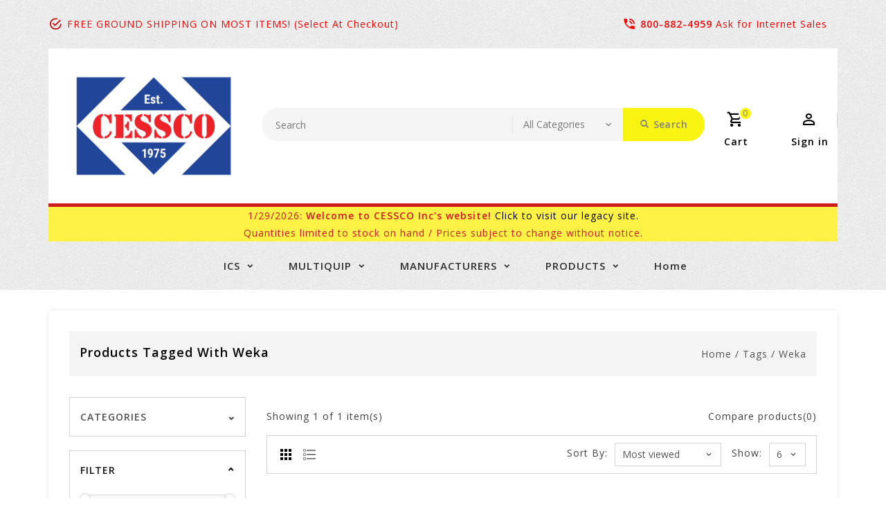

--- FILE ---
content_type: text/html;charset=utf-8
request_url: https://www.cessco.com/tags/weka/
body_size: 12129
content:
<!DOCTYPE html>
<html lang="us">
  <head>
    <meta charset="utf-8"/>
<!-- [START] 'blocks/head.rain' -->
<!--

  (c) 2008-2026 Lightspeed Netherlands B.V.
  http://www.lightspeedhq.com
  Generated: 29-01-2026 @ 14:11:37

-->
<link rel="canonical" href="https://www.cessco.com/tags/weka/"/>
<link rel="alternate" href="https://www.cessco.com/index.rss" type="application/rss+xml" title="New products"/>
<meta name="robots" content="noodp,noydir"/>
<meta name="google-site-verification" content="7TZ2ZLpp3So-0cRHk6jt1OQWsF5gcOP831zCLQDhtqU"/>
<meta property="og:url" content="https://www.cessco.com/tags/weka/?source=facebook"/>
<meta property="og:site_name" content="CESSCO, INC. Online Store"/>
<meta property="og:title" content="weka"/>
<meta property="og:description" content="Since 1975, providing light construction equipment sales, service, and rentals."/>
<script src="https://www.googletagmanager.com/gtag/js?id=AW-1070525830"></script>
<script>
  window.dataLayer = window.dataLayer || [];
    function gtag(){dataLayer.push(arguments);}
    gtag('js', new Date());
    gtag('config', 'AW-1070525830');
</script>
<script>
(function(w,d,t,r,u){var f,n,i;w[u]=w[u]||[],f=function(){var o={ti:"25046851", enableAutoSpaTracking: true};o.q=w[u],w[u]=new UET(o),w[u].push("pageLoad")},n=d.createElement(t),n.src=r,n.async=1,n.onload=n.onreadystatechange=function(){var s=this.readyState;s&&s!=="loaded"&&s!=="complete"||(f(),n.onload=n.onreadystatechange=null)},i=d.getElementsByTagName(t)[0],i.parentNode.insertBefore(n,i)})(window,document,"script","//bat.bing.com/bat.js","uetq");
</script>
<!--[if lt IE 9]>
<script src="https://cdn.shoplightspeed.com/assets/html5shiv.js?2025-02-20"></script>
<![endif]-->
<!-- [END] 'blocks/head.rain' -->
    <meta charset="UTF-8" />
    <title>weka - CESSCO, INC. Online Store</title>
    <meta name="description" content="Since 1975, providing light construction equipment sales, service, and rentals." />
    <meta name="keywords" content="weka" />
    <meta http-equiv="X-UA-Compatible" content="IE=edge,chrome=1">
    <meta name="viewport" content="width=device-width, initial-scale=1.0">
    <meta name="apple-mobile-web-app-capable" content="yes">
    <meta name="apple-mobile-web-app-status-bar-style" content="black">

    <link rel="shortcut icon" href="https://cdn.shoplightspeed.com/shops/635138/themes/17263/v/1135528/assets/favicon.ico?20260116195705" type="image/x-icon" />
    <link href='//fonts.googleapis.com/css?family=Open%20Sans:400,300,500,600,700,800,900' rel='stylesheet' type='text/css'>
    <link href='//fonts.googleapis.com/css?family=Open%20Sans:400,300,500,600,700,800,900' rel='stylesheet' type='text/css'>
    <link rel="shortcut icon" href="https://cdn.shoplightspeed.com/shops/635138/themes/17263/v/1135528/assets/favicon.ico?20260116195705" type="image/x-icon" /> 
    <link rel="stylesheet" href="https://cdn.shoplightspeed.com/shops/635138/themes/17263/assets/bootstrap-min.css?20260129012208" />
    <link rel="stylesheet" href="https://cdn.shoplightspeed.com/shops/635138/themes/17263/assets/style.css?20260129012208" />    
    <link rel="stylesheet" href="https://cdn.shoplightspeed.com/shops/635138/themes/17263/assets/settings.css?20260129012208" />  
    <link rel="stylesheet" href="https://cdn.shoplightspeed.com/assets/gui-2-0.css?2025-02-20" />
    <link rel="stylesheet" href="https://cdn.shoplightspeed.com/assets/gui-responsive-2-0.css?2025-02-20" />   
    <link rel="stylesheet" href="https://cdn.shoplightspeed.com/shops/635138/themes/17263/assets/materialdesignicons.css?20260129012208" />
    <link rel="stylesheet" href="https://cdn.shoplightspeed.com/shops/635138/themes/17263/assets/owl-carousel.css?20260129012208" />
    <link rel="stylesheet" href="https://cdn.shoplightspeed.com/shops/635138/themes/17263/assets/custom.css?20260129012208" />
    <link rel="stylesheet" href="https://cdn.shoplightspeed.com/shops/635138/themes/17263/assets/jquery-fancybox.css?20260129012208" />
    <link rel="stylesheet" href="https://cdn.shoplightspeed.com/shops/635138/themes/17263/assets/animate.css?20260129012208" />
    <link rel="stylesheet" href="https://cdn.shoplightspeed.com/shops/635138/themes/17263/assets/flexslider.css?20260129012208" />    
    <link rel="stylesheet" media="print" href="https://cdn.shoplightspeed.com/shops/635138/themes/17263/assets/print-min.css?20260129012208" />
            
    <script src="https://cdn.shoplightspeed.com/assets/jquery-1-9-1.js?2025-02-20"></script>
    <script src="https://cdn.shoplightspeed.com/assets/jquery-ui-1-10-1.js?2025-02-20"></script> 
    <script src="https://cdn.shoplightspeed.com/shops/635138/themes/17263/assets/jquery-fancybox-pack.js?20260129012208"></script>
    <script src="https://cdn.shoplightspeed.com/shops/635138/themes/17263/assets/global.js?20260129012208"></script>
		<script src="https://cdn.shoplightspeed.com/shops/635138/themes/17263/assets/bootstrap-min.js?20260129012208"></script>
    <script src="https://cdn.shoplightspeed.com/shops/635138/themes/17263/assets/jcarousel.js?20260129012208"></script>
    <script src="https://cdn.shoplightspeed.com/assets/gui.js?2025-02-20"></script>
    <script src="https://cdn.shoplightspeed.com/assets/gui-responsive-2-0.js?2025-02-20"></script>
    <script src="https://cdn.shoplightspeed.com/shops/635138/themes/17263/assets/jquery-flexslider.js?20260129012208"></script>
    <script src="https://cdn.shoplightspeed.com/shops/635138/themes/17263/assets/owl-carousel-min.js?20260129012208"></script> 
    <script src="https://cdn.shoplightspeed.com/shops/635138/themes/17263/assets/share42.js?20260129012208"></script>
    <script src="https://cdn.shoplightspeed.com/shops/635138/themes/17263/assets/theia-sticky-sidebar-min.js?20260129012208"></script>
    <script src="https://cdn.shoplightspeed.com/shops/635138/themes/17263/assets/custom.js?20260129012208"></script>
    <script src=https://cdn.shoplightspeed.com/shops/635138/themes/17263/assets/jquery-directional-hover.js?20260129012208></script>
    <!--[if lt IE 9]>
    <link rel="stylesheet" href="https://cdn.shoplightspeed.com/shops/635138/themes/17263/assets/style-ie.css?20260129012208" />
    <![endif]-->
  </head>
            <body class="category">
<script type="application/ld+json">
{
  "@context": "http://schema.org/",
  "@type": "Product",
  "name": "",
  "image": "https://cdn.shoplightspeed.com/assets/blank.gif?2025-02-20",
  "aggregateRating": {
    "@type": "AggregateRating",
    "ratingValue": "0",
    "reviewCount": "0"
  },             
  "sku": "",
  "mpn": "",
  "description": "",
  "brand": {
    "@type": "Thing",
    "name": ""
  },
  "offers": {
    "@type": "Offer",
    "availability": "",
    "url": "https://www.cessco.com/",
        "price": "",
	      "priceCurrency": "USD"
  },
  "review": [
    {
      "@type": "Review",
      "datePublished": "January 29, 2026 14:11",
      "description": "",
      "itemReviewed": {
       "@type": "Thing",
      "image": "https://cdn.shoplightspeed.com/assets/blank.gif?2025-02-20",
      "name": ""
      },
      "reviewRating": {
        "@type": "Rating",
        "bestRating": "5",
        "ratingValue": "0",
        "worstRating": "0"
      },
       "author": {
      "@type": "Person",
      "name": ""
   	 }
    }
  ]
}
</script> 
    
    <div class="page-wrapper">
    <header class="pattern-image">
      
      <input id="shop-url" value="https://www.cessco.com/" type="hidden">
      <div class="topnav">
        <div class="container">          
          <div class="left">
            <div id="ttcmsleftheader">
                <div class="ttheader-service">FREE GROUND SHIPPING  ON MOST ITEMS!  (select at Checkout)</div>
              </div>
                      </div>
          <div class="right">
            <div id="ttcmsrightheader">
                <div class="ttheader-rightcontact"><strong><a style="color: ;" href="tel:8008824959">800-882-4959</a></strong> Ask for Internet Sales</div>
              </div>
                                               
          </div>
        </div>
      </div>
      <div class="navigation">
        <div class="container">
        <div class="align">

                      <div class="vertical logo theme-preview-clickable" style="background-color:#ffffff;">
              <a href="https://www.cessco.com/" title="CESSCO, Inc. Construction Equipment Sales and Service Co. ">
                <img src="https://cdn.shoplightspeed.com/shops/635138/themes/17263/v/1135528/assets/logo.png?20260116195705" alt="CESSCO, Inc. Construction Equipment Sales and Service Co. " width="220" height="55"/>
              </a>
            </div>
          
          <nav class="nonbounce desktop vertical">       
            <div class="search-widget theme-preview-clickable">
                 <div class="selectric-wrapper selectric-main-search">
                   <form action="https://www.cessco.com/search/" method="get" id="formSearch" class="live-search">
                      <input type="text" name="q" autocomplete="off"  placeholder="Search" value=""/>
                      <div class="selectric-hide-select">
                        <select class="main-search" name="cat" tabindex="-1">
                          <option value="https://www.cessco.com/search/">All Categories</option>
                                                                              <option value="https://www.cessco.com/ics/">ICS</option>
                                                    <option value="https://www.cessco.com/multiquip/">MULTIQUIP</option>
                                                    <option value="https://www.cessco.com/manufacturers/">MANUFACTURERS</option>
                                                    <option value="https://www.cessco.com/products/">PRODUCTS</option>
                                                                          	</select>
                    </div>
                     <button onclick="$('#formSearch').submit();" title="Search" class="glyphicon glyphicon-search"><span class="search-txt">Search</span></button> 
                     <div id="quick-result" class="prod-results"></div>
                   </form>
                   </div>
                   </div>
            <div class="toplink">
            <ul>
                          </ul>
            </div> 
          </nav>
            
            <div class="header-cart theme-preview-clickable">
                <div class="cart-icon title"> 
                    <span class="cart"><span class="count">0</span></span>
                    <span class="title">Cart</span>
                </div>              
                <div class="cart-toggle" style="z-index:9999999">
                  <div class="cart-mini-product">
                                    </div>
                      <!--<div class="clearfix"></div>-->
                      <div class="cart-total">
                          0 Items - $0.00
                      </div>
                      <div class="buttons">
                          <a href="https://www.cessco.com/cart/" title="My cart" class="cartbutton btn">View cart</a>
                          <a href="https://www.cessco.com/checkout/" title="Checkout" class="checkout btn">Checkout</a>
                      </div>
                  
                  </div>
            </div>
          <div class="header-account theme-preview-clickable">
                  <div class="user-icon">
                      <span class="account"></span>
                    	<span class="title">Sign in</span>
                  </div>
                  <div class="account-toggle">
                      <a href="https://www.cessco.com/account/" title="Sign in" class="my-account">
                                                    Sign in / Register
                                              </a>
                    <div class="compare">
                  		<a href="https://www.cessco.com/compare/" title="Compare" class="my-compare">Compare (0)</a>
              			</div>
                  </div>
              </div>
        </div>

                <div class="center page-banner" style="z-index:1"><span class="color-red"><script> document.write(new Date().toLocaleDateString()); </script>: </span><span class="color-red"><strong>Welcome to CESSCO Inc's website!</span>  </strong>  <a href="https://www.cessco.us/" target="_new">Click to visit our legacy site.</a><br> <span class="color-red">Quantities limited to stock on hand</strong> / Prices subject to change without notice.</span></div>
        
        </div>

      </div>
     <div class="menu-bar sticky_header theme-preview-clickable">
        <div class="container">
          <div class="megamenu">
          <div class="burger">
            <span class="mdi mdi-menu"></span>
          </div>
          <div class="topmenu">            
      	<ul>
                  	                                          <li class="item sub">
                <a class="itemLink" href="https://www.cessco.com/ics/" title="ICS">ICS</a>
                                  <div class="mdi-icons">
                	<span class="mdi mdi-chevron-down"></span>
                  <span class="mdi mdi-chevron-up"></span></div>                                
                <ul class="subnav">
                                    <li class="subitem-1">
                    <a class="subitemLink" href="https://www.cessco.com/ics/powerheads-power-cutter-saw-packages/" title="POWERHEADS &amp; POWER CUTTER SAW PACKAGES">POWERHEADS &amp; POWER CUTTER SAW PACKAGES</a>
                                      <div class="mdi-icons">
                	<span class="mdi mdi-chevron-down"></span>
                  <span class="mdi mdi-chevron-up"></span></div>                                        <ul class="subnav">
                                            <li class="subitem-2">
                        <a class="subitemLink" href="https://www.cessco.com/ics/powerheads-power-cutter-saw-packages/gas-680es-series/" title="Gas 680ES Series">Gas 680ES Series</a>
                                                  <div class="mdi-icons">
                          <span class="mdi mdi-chevron-down"></span>
                          <span class="mdi mdi-chevron-up"></span></div>                      </li>
                                            <li class="subitem-2">
                        <a class="subitemLink" href="https://www.cessco.com/ics/powerheads-power-cutter-saw-packages/gas-695xl-series/" title="Gas 695XL Series">Gas 695XL Series</a>
                                                  <div class="mdi-icons">
                          <span class="mdi mdi-chevron-down"></span>
                          <span class="mdi mdi-chevron-up"></span></div>                      </li>
                                            <li class="subitem-2">
                        <a class="subitemLink" href="https://www.cessco.com/ics/powerheads-power-cutter-saw-packages/pneumatic-701a-series/" title="Pneumatic 701A Series">Pneumatic 701A Series</a>
                                                  <div class="mdi-icons">
                          <span class="mdi mdi-chevron-down"></span>
                          <span class="mdi mdi-chevron-up"></span></div>                      </li>
                                            <li class="subitem-2">
                        <a class="subitemLink" href="https://www.cessco.com/ics/powerheads-power-cutter-saw-packages/hydraulic-890f4-series/" title="Hydraulic 890F4 Series">Hydraulic 890F4 Series</a>
                                                  <div class="mdi-icons">
                          <span class="mdi mdi-chevron-down"></span>
                          <span class="mdi mdi-chevron-up"></span></div>                      </li>
                                          </ul>
                                      </li>
                                    <li class="subitem-1">
                    <a class="subitemLink" href="https://www.cessco.com/ics/chains/" title="CHAINS">CHAINS</a>
                                      <div class="mdi-icons">
                	<span class="mdi mdi-chevron-down"></span>
                  <span class="mdi mdi-chevron-up"></span></div>                                        <ul class="subnav">
                                            <li class="subitem-2">
                        <a class="subitemLink" href="https://www.cessco.com/ics/chains/680es-series/" title="680ES Series">680ES Series</a>
                                              </li>
                                            <li class="subitem-2">
                        <a class="subitemLink" href="https://www.cessco.com/ics/chains/695xl-series/" title="695XL Series">695XL Series</a>
                                              </li>
                                            <li class="subitem-2">
                        <a class="subitemLink" href="https://www.cessco.com/ics/chains/890f4-series/" title="890F4 Series">890F4 Series</a>
                                              </li>
                                            <li class="subitem-2">
                        <a class="subitemLink" href="https://www.cessco.com/ics/chains/701a-series/" title="701A Series">701A Series</a>
                                              </li>
                                            <li class="subitem-2">
                        <a class="subitemLink" href="https://www.cessco.com/ics/chains/force3-series/" title="FORCE3 Series">FORCE3 Series</a>
                                                  <div class="mdi-icons">
                          <span class="mdi mdi-chevron-down"></span>
                          <span class="mdi mdi-chevron-up"></span></div>                      </li>
                                            <li class="subitem-2">
                        <a class="subitemLink" href="https://www.cessco.com/ics/chains/force4-series/" title="FORCE4 Series">FORCE4 Series</a>
                                                  <div class="mdi-icons">
                          <span class="mdi mdi-chevron-down"></span>
                          <span class="mdi mdi-chevron-up"></span></div>                      </li>
                                            <li class="subitem-2">
                        <a class="subitemLink" href="https://www.cessco.com/ics/chains/powergrit-series/" title="PowerGrit Series">PowerGrit Series</a>
                                                  <div class="mdi-icons">
                          <span class="mdi mdi-chevron-down"></span>
                          <span class="mdi mdi-chevron-up"></span></div>                      </li>
                                            <li class="subitem-2">
                        <a class="subitemLink" href="https://www.cessco.com/ics/chains/536e-series/" title="536E Series">536E Series</a>
                                              </li>
                                            <li class="subitem-2">
                        <a class="subitemLink" href="https://www.cessco.com/ics/chains/other-models/" title="Other Models">Other Models</a>
                                                  <div class="mdi-icons">
                          <span class="mdi mdi-chevron-down"></span>
                          <span class="mdi mdi-chevron-up"></span></div>                      </li>
                                          </ul>
                                      </li>
                                    <li class="subitem-1">
                    <a class="subitemLink" href="https://www.cessco.com/ics/chain-bar-combo-packs/" title="CHAIN/BAR COMBO PACKS">CHAIN/BAR COMBO PACKS</a>
                                      <div class="mdi-icons">
                	<span class="mdi mdi-chevron-down"></span>
                  <span class="mdi mdi-chevron-up"></span></div>                                        <ul class="subnav">
                                            <li class="subitem-2">
                        <a class="subitemLink" href="https://www.cessco.com/ics/chain-bar-combo-packs/680es-series/" title="680ES Series">680ES Series</a>
                                              </li>
                                            <li class="subitem-2">
                        <a class="subitemLink" href="https://www.cessco.com/ics/chain-bar-combo-packs/695xl-series/" title="695XL Series">695XL Series</a>
                                              </li>
                                            <li class="subitem-2">
                        <a class="subitemLink" href="https://www.cessco.com/ics/chain-bar-combo-packs/701a-series/" title="701A Series">701A Series</a>
                                              </li>
                                            <li class="subitem-2">
                        <a class="subitemLink" href="https://www.cessco.com/ics/chain-bar-combo-packs/890f4-series/" title="890F4 Series">890F4 Series</a>
                                              </li>
                                            <li class="subitem-2">
                        <a class="subitemLink" href="https://www.cessco.com/ics/chain-bar-combo-packs/536e-series/" title="536E Series">536E Series</a>
                                              </li>
                                            <li class="subitem-2">
                        <a class="subitemLink" href="https://www.cessco.com/ics/chain-bar-combo-packs/other-models/" title="Other Models">Other Models</a>
                                                  <div class="mdi-icons">
                          <span class="mdi mdi-chevron-down"></span>
                          <span class="mdi mdi-chevron-up"></span></div>                      </li>
                                          </ul>
                                      </li>
                                    <li class="subitem-1">
                    <a class="subitemLink" href="https://www.cessco.com/ics/guide-bars/" title="GUIDE BARS">GUIDE BARS</a>
                                      <div class="mdi-icons">
                	<span class="mdi mdi-chevron-down"></span>
                  <span class="mdi mdi-chevron-up"></span></div>                                        <ul class="subnav">
                                            <li class="subitem-2">
                        <a class="subitemLink" href="https://www.cessco.com/ics/guide-bars/680es-series/" title="680ES Series">680ES Series</a>
                                              </li>
                                            <li class="subitem-2">
                        <a class="subitemLink" href="https://www.cessco.com/ics/guide-bars/695xl-series/" title="695XL Series">695XL Series</a>
                                              </li>
                                            <li class="subitem-2">
                        <a class="subitemLink" href="https://www.cessco.com/ics/guide-bars/701a-series/" title="701A Series">701A Series</a>
                                              </li>
                                            <li class="subitem-2">
                        <a class="subitemLink" href="https://www.cessco.com/ics/guide-bars/890f4-series/" title="890F4 Series">890F4 Series</a>
                                              </li>
                                            <li class="subitem-2">
                        <a class="subitemLink" href="https://www.cessco.com/ics/guide-bars/force3-series/" title="FORCE3 Series">FORCE3 Series</a>
                                              </li>
                                            <li class="subitem-2">
                        <a class="subitemLink" href="https://www.cessco.com/ics/guide-bars/force4-powergrit-series/" title="FORCE4 &amp; PowerGrit Series ">FORCE4 &amp; PowerGrit Series </a>
                                              </li>
                                            <li class="subitem-2">
                        <a class="subitemLink" href="https://www.cessco.com/ics/guide-bars/536e-series/" title="536E Series">536E Series</a>
                                              </li>
                                            <li class="subitem-2">
                        <a class="subitemLink" href="https://www.cessco.com/ics/guide-bars/husqvarna-saws/" title="Husqvarna Saws">Husqvarna Saws</a>
                                              </li>
                                            <li class="subitem-2">
                        <a class="subitemLink" href="https://www.cessco.com/ics/guide-bars/stihl-gs461-rockboss-saws/" title="Stihl GS461 RockBoss Saws">Stihl GS461 RockBoss Saws</a>
                                              </li>
                                          </ul>
                                      </li>
                                    <li class="subitem-1">
                    <a class="subitemLink" href="https://www.cessco.com/ics/parts-accessories/" title="PARTS &amp; ACCESSORIES">PARTS &amp; ACCESSORIES</a>
                                      <div class="mdi-icons">
                	<span class="mdi mdi-chevron-down"></span>
                  <span class="mdi mdi-chevron-up"></span></div>                                        <ul class="subnav">
                                            <li class="subitem-2">
                        <a class="subitemLink" href="https://www.cessco.com/ics/parts-accessories/680es-saws/" title="680ES Saws">680ES Saws</a>
                                              </li>
                                            <li class="subitem-2">
                        <a class="subitemLink" href="https://www.cessco.com/ics/parts-accessories/695xl-saws/" title="695XL Saws">695XL Saws</a>
                                              </li>
                                            <li class="subitem-2">
                        <a class="subitemLink" href="https://www.cessco.com/ics/parts-accessories/701a-saws/" title="701A Saws">701A Saws</a>
                                              </li>
                                            <li class="subitem-2">
                        <a class="subitemLink" href="https://www.cessco.com/ics/parts-accessories/890f4-saws/" title="890F4 Saws">890F4 Saws</a>
                                              </li>
                                            <li class="subitem-2">
                        <a class="subitemLink" href="https://www.cessco.com/ics/parts-accessories/536e-saws/" title="536E Saws">536E Saws</a>
                                              </li>
                                            <li class="subitem-2">
                        <a class="subitemLink" href="https://www.cessco.com/ics/parts-accessories/sprockets/" title="SPROCKETS">SPROCKETS</a>
                                              </li>
                                            <li class="subitem-2">
                        <a class="subitemLink" href="https://www.cessco.com/ics/parts-accessories/chain-tensioners/" title="CHAIN TENSIONERS">CHAIN TENSIONERS</a>
                                              </li>
                                            <li class="subitem-2">
                        <a class="subitemLink" href="https://www.cessco.com/ics/parts-accessories/filters/" title="FILTERS">FILTERS</a>
                                              </li>
                                            <li class="subitem-2">
                        <a class="subitemLink" href="https://www.cessco.com/ics/parts-accessories/clutch-parts-and-kits/" title="CLUTCH PARTS AND KITS">CLUTCH PARTS AND KITS</a>
                                              </li>
                                          </ul>
                                      </li>
                                  </ul>
                              </li>
                            <li class="item sub">
                <a class="itemLink" href="https://www.cessco.com/multiquip/" title="MULTIQUIP">MULTIQUIP</a>
                                  <div class="mdi-icons">
                	<span class="mdi mdi-chevron-down"></span>
                  <span class="mdi mdi-chevron-up"></span></div>                                
                <ul class="subnav">
                                    <li class="subitem-1">
                    <a class="subitemLink" href="https://www.cessco.com/multiquip/compaction/" title="COMPACTION">COMPACTION</a>
                                      <div class="mdi-icons">
                	<span class="mdi mdi-chevron-down"></span>
                  <span class="mdi mdi-chevron-up"></span></div>                                        <ul class="subnav">
                                            <li class="subitem-2">
                        <a class="subitemLink" href="https://www.cessco.com/multiquip/compaction/rammers/" title="Rammers">Rammers</a>
                                              </li>
                                            <li class="subitem-2">
                        <a class="subitemLink" href="https://www.cessco.com/multiquip/compaction/rollers/" title="Rollers">Rollers</a>
                                              </li>
                                            <li class="subitem-2">
                        <a class="subitemLink" href="https://www.cessco.com/multiquip/compaction/forward-plates/" title="Forward Plates">Forward Plates</a>
                                              </li>
                                            <li class="subitem-2">
                        <a class="subitemLink" href="https://www.cessco.com/multiquip/compaction/reversible-plates/" title="Reversible Plates">Reversible Plates</a>
                                              </li>
                                            <li class="subitem-2">
                        <a class="subitemLink" href="https://www.cessco.com/multiquip/compaction/battery-powered/" title="Battery Powered">Battery Powered</a>
                                              </li>
                                          </ul>
                                      </li>
                                    <li class="subitem-1">
                    <a class="subitemLink" href="https://www.cessco.com/multiquip/generators/" title="GENERATORS">GENERATORS</a>
                                      <div class="mdi-icons">
                	<span class="mdi mdi-chevron-down"></span>
                  <span class="mdi mdi-chevron-up"></span></div>                                        <ul class="subnav">
                                            <li class="subitem-2">
                        <a class="subitemLink" href="https://www.cessco.com/multiquip/generators/gasoline/" title="Gasoline">Gasoline</a>
                                              </li>
                                          </ul>
                                      </li>
                                    <li class="subitem-1">
                    <a class="subitemLink" href="https://www.cessco.com/multiquip/mixers/" title="MIXERS">MIXERS</a>
                                      <div class="mdi-icons">
                	<span class="mdi mdi-chevron-down"></span>
                  <span class="mdi mdi-chevron-up"></span></div>                                        <ul class="subnav">
                                            <li class="subitem-2">
                        <a class="subitemLink" href="https://www.cessco.com/multiquip/mixers/concrete-mixers/" title="Concrete Mixers">Concrete Mixers</a>
                                              </li>
                                            <li class="subitem-2">
                        <a class="subitemLink" href="https://www.cessco.com/multiquip/mixers/mortar-mixers/" title="Mortar Mixers">Mortar Mixers</a>
                                              </li>
                                          </ul>
                                      </li>
                                    <li class="subitem-1">
                    <a class="subitemLink" href="https://www.cessco.com/multiquip/water-pumps/" title="WATER PUMPS">WATER PUMPS</a>
                                      <div class="mdi-icons">
                	<span class="mdi mdi-chevron-down"></span>
                  <span class="mdi mdi-chevron-up"></span></div>                                        <ul class="subnav">
                                            <li class="subitem-2">
                        <a class="subitemLink" href="https://www.cessco.com/multiquip/water-pumps/gasoline/" title="Gasoline">Gasoline</a>
                                                  <div class="mdi-icons">
                          <span class="mdi mdi-chevron-down"></span>
                          <span class="mdi mdi-chevron-up"></span></div>                      </li>
                                            <li class="subitem-2">
                        <a class="subitemLink" href="https://www.cessco.com/multiquip/water-pumps/submersible/" title="Submersible">Submersible</a>
                                                  <div class="mdi-icons">
                          <span class="mdi mdi-chevron-down"></span>
                          <span class="mdi mdi-chevron-up"></span></div>                      </li>
                                          </ul>
                                      </li>
                                    <li class="subitem-1">
                    <a class="subitemLink" href="https://www.cessco.com/multiquip/water-trailers/" title="WATER TRAILERS">WATER TRAILERS</a>
                                                          </li>
                                    <li class="subitem-1">
                    <a class="subitemLink" href="https://www.cessco.com/multiquip/vibrators/" title="VIBRATORS">VIBRATORS</a>
                                      <div class="mdi-icons">
                	<span class="mdi mdi-chevron-down"></span>
                  <span class="mdi mdi-chevron-up"></span></div>                                        <ul class="subnav">
                                            <li class="subitem-2">
                        <a class="subitemLink" href="https://www.cessco.com/multiquip/vibrators/high-cycle-items/" title="High-Cycle Items">High-Cycle Items</a>
                                              </li>
                                          </ul>
                                      </li>
                                  </ul>
                              </li>
                            <li class="item sub">
                <a class="itemLink" href="https://www.cessco.com/manufacturers/" title="MANUFACTURERS">MANUFACTURERS</a>
                                  <div class="mdi-icons">
                	<span class="mdi mdi-chevron-down"></span>
                  <span class="mdi mdi-chevron-up"></span></div>                                
                <ul class="subnav">
                                    <li class="subitem-1">
                    <a class="subitemLink" href="https://www.cessco.com/manufacturers/diamond-products/" title="DIAMOND PRODUCTS">DIAMOND PRODUCTS</a>
                                      <div class="mdi-icons">
                	<span class="mdi mdi-chevron-down"></span>
                  <span class="mdi mdi-chevron-up"></span></div>                                        <ul class="subnav">
                                            <li class="subitem-2">
                        <a class="subitemLink" href="https://www.cessco.com/manufacturers/diamond-products/core-bits/" title="Core Bits">Core Bits</a>
                                              </li>
                                            <li class="subitem-2">
                        <a class="subitemLink" href="https://www.cessco.com/manufacturers/diamond-products/diamond-blades/" title="Diamond Blades">Diamond Blades</a>
                                              </li>
                                            <li class="subitem-2">
                        <a class="subitemLink" href="https://www.cessco.com/manufacturers/diamond-products/coring-equipment/" title="Coring equipment">Coring equipment</a>
                                                  <div class="mdi-icons">
                          <span class="mdi mdi-chevron-down"></span>
                          <span class="mdi mdi-chevron-up"></span></div>                      </li>
                                            <li class="subitem-2">
                        <a class="subitemLink" href="https://www.cessco.com/manufacturers/diamond-products/core-power/" title="Core Power">Core Power</a>
                                              </li>
                                            <li class="subitem-2">
                        <a class="subitemLink" href="https://www.cessco.com/manufacturers/diamond-products/core-vac/" title="Core Vac">Core Vac</a>
                                              </li>
                                            <li class="subitem-2">
                        <a class="subitemLink" href="https://www.cessco.com/manufacturers/diamond-products/saws/" title="SAWS">SAWS</a>
                                              </li>
                                          </ul>
                                      </li>
                                    <li class="subitem-1">
                    <a class="subitemLink" href="https://www.cessco.com/manufacturers/honda/" title="HONDA ">HONDA </a>
                                      <div class="mdi-icons">
                	<span class="mdi mdi-chevron-down"></span>
                  <span class="mdi mdi-chevron-up"></span></div>                                        <ul class="subnav">
                                            <li class="subitem-2">
                        <a class="subitemLink" href="https://www.cessco.com/manufacturers/honda/generators/" title="Generators">Generators</a>
                                              </li>
                                            <li class="subitem-2">
                        <a class="subitemLink" href="https://www.cessco.com/manufacturers/honda/pumps/" title="Pumps">Pumps</a>
                                              </li>
                                          </ul>
                                      </li>
                                    <li class="subitem-1">
                    <a class="subitemLink" href="https://www.cessco.com/manufacturers/tsurumi/" title="TSURUMI">TSURUMI</a>
                                      <div class="mdi-icons">
                	<span class="mdi mdi-chevron-down"></span>
                  <span class="mdi mdi-chevron-up"></span></div>                                        <ul class="subnav">
                                            <li class="subitem-2">
                        <a class="subitemLink" href="https://www.cessco.com/manufacturers/tsurumi/submersible-pumps/" title="Submersible Pumps">Submersible Pumps</a>
                                              </li>
                                            <li class="subitem-2">
                        <a class="subitemLink" href="https://www.cessco.com/manufacturers/tsurumi/generators/" title="Generators">Generators</a>
                                              </li>
                                          </ul>
                                      </li>
                                    <li class="subitem-1">
                    <a class="subitemLink" href="https://www.cessco.com/manufacturers/hycon/" title="HYCON">HYCON</a>
                                      <div class="mdi-icons">
                	<span class="mdi mdi-chevron-down"></span>
                  <span class="mdi mdi-chevron-up"></span></div>                                        <ul class="subnav">
                                            <li class="subitem-2">
                        <a class="subitemLink" href="https://www.cessco.com/manufacturers/hycon/hydraulic-power-packs/" title="Hydraulic Power Packs">Hydraulic Power Packs</a>
                                              </li>
                                            <li class="subitem-2">
                        <a class="subitemLink" href="https://www.cessco.com/manufacturers/hycon/hydraulic-saws/" title="Hydraulic Saws">Hydraulic Saws</a>
                                              </li>
                                            <li class="subitem-2">
                        <a class="subitemLink" href="https://www.cessco.com/manufacturers/hycon/hydraulic-breakers/" title="Hydraulic Breakers">Hydraulic Breakers</a>
                                              </li>
                                          </ul>
                                      </li>
                                    <li class="subitem-1">
                    <a class="subitemLink" href="https://www.cessco.com/manufacturers/koshin/" title="KOSHIN">KOSHIN</a>
                                      <div class="mdi-icons">
                	<span class="mdi mdi-chevron-down"></span>
                  <span class="mdi mdi-chevron-up"></span></div>                                        <ul class="subnav">
                                            <li class="subitem-2">
                        <a class="subitemLink" href="https://www.cessco.com/manufacturers/koshin/submersible-pumps/" title="Submersible Pumps">Submersible Pumps</a>
                                              </li>
                                            <li class="subitem-2">
                        <a class="subitemLink" href="https://www.cessco.com/manufacturers/koshin/trash-pumps/" title="Trash Pumps">Trash Pumps</a>
                                              </li>
                                            <li class="subitem-2">
                        <a class="subitemLink" href="https://www.cessco.com/manufacturers/koshin/centrifugal-pumps/" title="Centrifugal Pumps">Centrifugal Pumps</a>
                                              </li>
                                            <li class="subitem-2">
                        <a class="subitemLink" href="https://www.cessco.com/manufacturers/koshin/generators/" title="Generators">Generators</a>
                                              </li>
                                          </ul>
                                      </li>
                                    <li class="subitem-1">
                    <a class="subitemLink" href="https://www.cessco.com/manufacturers/pioneer-pumps/" title="PIONEER PUMPS">PIONEER PUMPS</a>
                                      <div class="mdi-icons">
                	<span class="mdi mdi-chevron-down"></span>
                  <span class="mdi mdi-chevron-up"></span></div>                                        <ul class="subnav">
                                            <li class="subitem-2">
                        <a class="subitemLink" href="https://www.cessco.com/manufacturers/pioneer-pumps/electricpak-pumps/" title="ElectricPAK Pumps">ElectricPAK Pumps</a>
                                              </li>
                                          </ul>
                                      </li>
                                    <li class="subitem-1">
                    <a class="subitemLink" href="https://www.cessco.com/manufacturers/chicago-pneumatic/" title="CHICAGO PNEUMATIC">CHICAGO PNEUMATIC</a>
                                      <div class="mdi-icons">
                	<span class="mdi mdi-chevron-down"></span>
                  <span class="mdi mdi-chevron-up"></span></div>                                        <ul class="subnav">
                                            <li class="subitem-2">
                        <a class="subitemLink" href="https://www.cessco.com/manufacturers/chicago-pneumatic/breakers/" title="Breakers">Breakers</a>
                                              </li>
                                            <li class="subitem-2">
                        <a class="subitemLink" href="https://www.cessco.com/manufacturers/chicago-pneumatic/scabblers/" title="Scabblers">Scabblers</a>
                                              </li>
                                            <li class="subitem-2">
                        <a class="subitemLink" href="https://www.cessco.com/manufacturers/chicago-pneumatic/chipping-hammers/" title="Chipping Hammers">Chipping Hammers</a>
                                              </li>
                                            <li class="subitem-2">
                        <a class="subitemLink" href="https://www.cessco.com/manufacturers/chicago-pneumatic/rock-drills/" title="Rock Drills">Rock Drills</a>
                                              </li>
                                            <li class="subitem-2">
                        <a class="subitemLink" href="https://www.cessco.com/manufacturers/chicago-pneumatic/rivet-busters/" title="Rivet Busters">Rivet Busters</a>
                                              </li>
                                          </ul>
                                      </li>
                                    <li class="subitem-1">
                    <a class="subitemLink" href="https://www.cessco.com/manufacturers/multiquip/" title="MULTIQUIP">MULTIQUIP</a>
                                                          </li>
                                    <li class="subitem-1">
                    <a class="subitemLink" href="https://www.cessco.com/manufacturers/ics/" title="ICS">ICS</a>
                                                          </li>
                                    <li class="subitem-1">
                    <a class="subitemLink" href="https://www.cessco.com/manufacturers/cutters-choice/" title="CUTTER&#039;S CHOICE">CUTTER&#039;S CHOICE</a>
                                      <div class="mdi-icons">
                	<span class="mdi mdi-chevron-down"></span>
                  <span class="mdi mdi-chevron-up"></span></div>                                        <ul class="subnav">
                                            <li class="subitem-2">
                        <a class="subitemLink" href="https://www.cessco.com/manufacturers/cutters-choice/diamond-blades/" title="Diamond Blades">Diamond Blades</a>
                                              </li>
                                            <li class="subitem-2">
                        <a class="subitemLink" href="https://www.cessco.com/manufacturers/cutters-choice/core-bits/" title="Core Bits">Core Bits</a>
                                              </li>
                                          </ul>
                                      </li>
                                  </ul>
                              </li>
                            <li class="item sub">
                <a class="itemLink" href="https://www.cessco.com/products/" title="PRODUCTS">PRODUCTS</a>
                                  <div class="mdi-icons">
                	<span class="mdi mdi-chevron-down"></span>
                  <span class="mdi mdi-chevron-up"></span></div>                                
                <ul class="subnav">
                                    <li class="subitem-1">
                    <a class="subitemLink" href="https://www.cessco.com/products/compaction/" title="COMPACTION">COMPACTION</a>
                                      <div class="mdi-icons">
                	<span class="mdi mdi-chevron-down"></span>
                  <span class="mdi mdi-chevron-up"></span></div>                                        <ul class="subnav">
                                            <li class="subitem-2">
                        <a class="subitemLink" href="https://www.cessco.com/products/compaction/rammers/" title="Rammers">Rammers</a>
                                              </li>
                                            <li class="subitem-2">
                        <a class="subitemLink" href="https://www.cessco.com/products/compaction/forward-plate-compactors/" title="Forward Plate Compactors">Forward Plate Compactors</a>
                                              </li>
                                            <li class="subitem-2">
                        <a class="subitemLink" href="https://www.cessco.com/products/compaction/reversible-plate-compactors/" title="Reversible Plate Compactors">Reversible Plate Compactors</a>
                                              </li>
                                            <li class="subitem-2">
                        <a class="subitemLink" href="https://www.cessco.com/products/compaction/rammer-rack/" title="Rammer-Rack">Rammer-Rack</a>
                                              </li>
                                          </ul>
                                      </li>
                                    <li class="subitem-1">
                    <a class="subitemLink" href="https://www.cessco.com/products/concrete-cutting/" title="CONCRETE CUTTING">CONCRETE CUTTING</a>
                                      <div class="mdi-icons">
                	<span class="mdi mdi-chevron-down"></span>
                  <span class="mdi mdi-chevron-up"></span></div>                                        <ul class="subnav">
                                            <li class="subitem-2">
                        <a class="subitemLink" href="https://www.cessco.com/products/concrete-cutting/chainsaws/" title="Chainsaws">Chainsaws</a>
                                              </li>
                                            <li class="subitem-2">
                        <a class="subitemLink" href="https://www.cessco.com/products/concrete-cutting/cut-n-break/" title="Cut-N-Break ">Cut-N-Break </a>
                                              </li>
                                            <li class="subitem-2">
                        <a class="subitemLink" href="https://www.cessco.com/products/concrete-cutting/ring-saws/" title="Ring Saws">Ring Saws</a>
                                              </li>
                                            <li class="subitem-2">
                        <a class="subitemLink" href="https://www.cessco.com/products/concrete-cutting/slab-saws/" title="Slab Saws">Slab Saws</a>
                                              </li>
                                            <li class="subitem-2">
                        <a class="subitemLink" href="https://www.cessco.com/products/concrete-cutting/early-entry-saws/" title="Early Entry Saws">Early Entry Saws</a>
                                              </li>
                                          </ul>
                                      </li>
                                    <li class="subitem-1">
                    <a class="subitemLink" href="https://www.cessco.com/products/concrete-vibrators/" title="CONCRETE VIBRATORS">CONCRETE VIBRATORS</a>
                                      <div class="mdi-icons">
                	<span class="mdi mdi-chevron-down"></span>
                  <span class="mdi mdi-chevron-up"></span></div>                                        <ul class="subnav">
                                            <li class="subitem-2">
                        <a class="subitemLink" href="https://www.cessco.com/products/concrete-vibrators/high-cycle/" title="High-Cycle">High-Cycle</a>
                                              </li>
                                          </ul>
                                      </li>
                                    <li class="subitem-1">
                    <a class="subitemLink" href="https://www.cessco.com/products/core-drilling/" title="CORE DRILLING">CORE DRILLING</a>
                                      <div class="mdi-icons">
                	<span class="mdi mdi-chevron-down"></span>
                  <span class="mdi mdi-chevron-up"></span></div>                                        <ul class="subnav">
                                            <li class="subitem-2">
                        <a class="subitemLink" href="https://www.cessco.com/products/core-drilling/core-drill-rigs/" title="Core Drill Rigs">Core Drill Rigs</a>
                                              </li>
                                            <li class="subitem-2">
                        <a class="subitemLink" href="https://www.cessco.com/products/core-drilling/core-drill-motors/" title="Core Drill Motors">Core Drill Motors</a>
                                              </li>
                                          </ul>
                                      </li>
                                    <li class="subitem-1">
                    <a class="subitemLink" href="https://www.cessco.com/products/diamond-cutting-tools/" title="DIAMOND CUTTING TOOLS">DIAMOND CUTTING TOOLS</a>
                                      <div class="mdi-icons">
                	<span class="mdi mdi-chevron-down"></span>
                  <span class="mdi mdi-chevron-up"></span></div>                                        <ul class="subnav">
                                            <li class="subitem-2">
                        <a class="subitemLink" href="https://www.cessco.com/products/diamond-cutting-tools/diamond-blades/" title="Diamond Blades">Diamond Blades</a>
                                                  <div class="mdi-icons">
                          <span class="mdi mdi-chevron-down"></span>
                          <span class="mdi mdi-chevron-up"></span></div>                      </li>
                                            <li class="subitem-2">
                        <a class="subitemLink" href="https://www.cessco.com/products/diamond-cutting-tools/diamond-chains/" title="Diamond Chains">Diamond Chains</a>
                                                  <div class="mdi-icons">
                          <span class="mdi mdi-chevron-down"></span>
                          <span class="mdi mdi-chevron-up"></span></div>                      </li>
                                            <li class="subitem-2">
                        <a class="subitemLink" href="https://www.cessco.com/products/diamond-cutting-tools/diamond-core-bits/" title="Diamond Core Bits">Diamond Core Bits</a>
                                                  <div class="mdi-icons">
                          <span class="mdi mdi-chevron-down"></span>
                          <span class="mdi mdi-chevron-up"></span></div>                      </li>
                                          </ul>
                                      </li>
                                    <li class="subitem-1">
                    <a class="subitemLink" href="https://www.cessco.com/products/ductile-iron-cutting/" title="DUCTILE IRON CUTTING">DUCTILE IRON CUTTING</a>
                                      <div class="mdi-icons">
                	<span class="mdi mdi-chevron-down"></span>
                  <span class="mdi mdi-chevron-up"></span></div>                                        <ul class="subnav">
                                            <li class="subitem-2">
                        <a class="subitemLink" href="https://www.cessco.com/products/ductile-iron-cutting/ductile-cutting-chainsaws/" title="Ductile Cutting Chainsaws">Ductile Cutting Chainsaws</a>
                                              </li>
                                          </ul>
                                      </li>
                                    <li class="subitem-1">
                    <a class="subitemLink" href="https://www.cessco.com/products/generators/" title="GENERATORS">GENERATORS</a>
                                      <div class="mdi-icons">
                	<span class="mdi mdi-chevron-down"></span>
                  <span class="mdi mdi-chevron-up"></span></div>                                        <ul class="subnav">
                                            <li class="subitem-2">
                        <a class="subitemLink" href="https://www.cessco.com/products/generators/gas-generators/" title="Gas Generators">Gas Generators</a>
                                              </li>
                                          </ul>
                                      </li>
                                    <li class="subitem-1">
                    <a class="subitemLink" href="https://www.cessco.com/products/hydraulics-tools/" title="HYDRAULICS TOOLS">HYDRAULICS TOOLS</a>
                                      <div class="mdi-icons">
                	<span class="mdi mdi-chevron-down"></span>
                  <span class="mdi mdi-chevron-up"></span></div>                                        <ul class="subnav">
                                            <li class="subitem-2">
                        <a class="subitemLink" href="https://www.cessco.com/products/hydraulics-tools/hydraulic-hoses/" title="Hydraulic Hoses">Hydraulic Hoses</a>
                                              </li>
                                            <li class="subitem-2">
                        <a class="subitemLink" href="https://www.cessco.com/products/hydraulics-tools/hydraulic-power-packs/" title="Hydraulic Power Packs">Hydraulic Power Packs</a>
                                              </li>
                                            <li class="subitem-2">
                        <a class="subitemLink" href="https://www.cessco.com/products/hydraulics-tools/hydraulic-breakers/" title="Hydraulic Breakers">Hydraulic Breakers</a>
                                              </li>
                                            <li class="subitem-2">
                        <a class="subitemLink" href="https://www.cessco.com/products/hydraulics-tools/hydraulic-saws/" title="Hydraulic Saws">Hydraulic Saws</a>
                                              </li>
                                          </ul>
                                      </li>
                                    <li class="subitem-1">
                    <a class="subitemLink" href="https://www.cessco.com/products/water-pumps/" title="WATER PUMPS">WATER PUMPS</a>
                                      <div class="mdi-icons">
                	<span class="mdi mdi-chevron-down"></span>
                  <span class="mdi mdi-chevron-up"></span></div>                                        <ul class="subnav">
                                            <li class="subitem-2">
                        <a class="subitemLink" href="https://www.cessco.com/products/water-pumps/submersible/" title="Submersible">Submersible</a>
                                              </li>
                                            <li class="subitem-2">
                        <a class="subitemLink" href="https://www.cessco.com/products/water-pumps/centrifugal-pumps/" title="Centrifugal Pumps">Centrifugal Pumps</a>
                                                  <div class="mdi-icons">
                          <span class="mdi mdi-chevron-down"></span>
                          <span class="mdi mdi-chevron-up"></span></div>                      </li>
                                          </ul>
                                      </li>
                                    <li class="subitem-1">
                    <a class="subitemLink" href="https://www.cessco.com/products/masonry-saws/" title="MASONRY SAWS">MASONRY SAWS</a>
                                      <div class="mdi-icons">
                	<span class="mdi mdi-chevron-down"></span>
                  <span class="mdi mdi-chevron-up"></span></div>                                        <ul class="subnav">
                                            <li class="subitem-2">
                        <a class="subitemLink" href="https://www.cessco.com/products/masonry-saws/gas-powered/" title="Gas Powered">Gas Powered</a>
                                              </li>
                                            <li class="subitem-2">
                        <a class="subitemLink" href="https://www.cessco.com/products/masonry-saws/electric-powered/" title="Electric Powered">Electric Powered</a>
                                              </li>
                                          </ul>
                                      </li>
                                    <li class="subitem-1">
                    <a class="subitemLink" href="https://www.cessco.com/products/pneumatic-tools/" title="PNEUMATIC TOOLS">PNEUMATIC TOOLS</a>
                                      <div class="mdi-icons">
                	<span class="mdi mdi-chevron-down"></span>
                  <span class="mdi mdi-chevron-up"></span></div>                                        <ul class="subnav">
                                            <li class="subitem-2">
                        <a class="subitemLink" href="https://www.cessco.com/products/pneumatic-tools/chipping-hammers/" title="Chipping Hammers">Chipping Hammers</a>
                                              </li>
                                            <li class="subitem-2">
                        <a class="subitemLink" href="https://www.cessco.com/products/pneumatic-tools/scabblers/" title="Scabblers">Scabblers</a>
                                              </li>
                                            <li class="subitem-2">
                        <a class="subitemLink" href="https://www.cessco.com/products/pneumatic-tools/breakers/" title="Breakers">Breakers</a>
                                              </li>
                                            <li class="subitem-2">
                        <a class="subitemLink" href="https://www.cessco.com/products/pneumatic-tools/rivet-busters/" title="Rivet Busters">Rivet Busters</a>
                                              </li>
                                            <li class="subitem-2">
                        <a class="subitemLink" href="https://www.cessco.com/products/pneumatic-tools/rock-drills/" title="Rock Drills">Rock Drills</a>
                                              </li>
                                          </ul>
                                      </li>
                                  </ul>
                              </li>
                                                                      <li class="item"><a class="itemLink" href="https://www.cessco.com/" title="Home">Home</a></li>
  						            </ul>
          </div>
          </div>
      </div>
      </div>

    </header>
    
    <div class="wrapper">
            <div class="loadingdiv"></div>
                          <div class="box">
      <div class="container">
      <div class="page-bg">
                      <div class="content">
                <div class="page-title breadcrumb-content">
     <div class="col-sm-6 col-md-6">
    <h1>Products tagged with weka</h1>
  </div>
  <div class="col-sm-6 col-md-6 breadcrumbs text-right">
    <a href="https://www.cessco.com/" title="Home">Home</a>
    
        / <a href="https://www.cessco.com/tags/">Tags</a>
        / <a href="https://www.cessco.com/tags/weka/">weka</a>
          </div>
   </div>
 <div class="products">
  <div class="col-md-3 sidebar left-column">
    <div class="sidebar-sticky">
    <div class="block-categories">
      
      <div class="title clearfix hidden-md-up" data-target="#categories" data-toggle="collapse">
    <span class="h3 text-uppercase">Categories</span>
      <span class="navbar-toggler collapse-icons">
        <span class="glyphicon glyphicon-chevron-down"></span>
        <span class="glyphicon glyphicon-chevron-up"></span>
      </span>
  </div>

              <ul id="categories" class="category-top-menu collapse toggle">
 			      <li class="item">
        <span class="arrow"></span>
        <a href="https://www.cessco.com/ics/" class="itemLink" title="ICS">
          ICS         </a>
            </li>
          <li class="item">
        <span class="arrow"></span>
        <a href="https://www.cessco.com/multiquip/" class="itemLink" title="MULTIQUIP">
          MULTIQUIP         </a>
            </li>
          <li class="item">
        <span class="arrow"></span>
        <a href="https://www.cessco.com/manufacturers/" class="itemLink" title="MANUFACTURERS">
          MANUFACTURERS        </a>
            </li>
          <li class="item">
        <span class="arrow"></span>
        <a href="https://www.cessco.com/products/" class="itemLink" title="PRODUCTS">
          PRODUCTS         </a>
            </li>
        </ul>
          </div>
    <div class="sort filter">
       <div class="title clearfix hidden-md-up" data-target="#filter" data-toggle="collapse" aria-expanded="true">
    <span class="h3 text-uppercase">filter</span>
      <span class="navbar-toggler collapse-icons">
        <span class="glyphicon glyphicon-chevron-down"></span>
        <span class="glyphicon glyphicon-chevron-up"></span>
      </span>
  </div>
       <ul id="filter" class="sidebar-filter toggle collapse in">
      <form action="https://www.cessco.com/tags/weka/" method="get" id="filter_form">
        <input type="hidden" name="mode" value="grid" id="filter_form_mode" />
        <input type="hidden" name="limit" value="24" id="filter_form_limit" />
        <input type="hidden" name="sort" value="popular" id="filter_form_sort" />
        <input type="hidden" name="max" value="2000" id="filter_form_max" />
        <input type="hidden" name="min" value="0" id="filter_form_min" />
        
        <div class="price-filter">
          <div class="sidebar-filter-slider">
            <div id="collection-filter-price"></div>
          </div>
          <div class="price-filter-range clear">
            <div class="min">Min: $<span>0</span></div>
            <div class="max">Max: $<span>2000</span></div>
          </div>
        </div>
        
              
                <select class="form-control" name="brand">
                    <option value="0" selected="selected">All brands</option>
                    <option value="1610936">Diamond Products</option>
                  </select>
                <div class="custom-filters">
                </div>
      </form>
      </ul>
    </div>
      
                <div id="ttcmsleftbanner">
            <div class="ttleftbanner"><a href="#"><img src="https://cdn.shoplightspeed.com/shops/635138/themes/17263/v/279176/assets/left-banner.jpg?20220926210324" alt="left-banner.jpg" /></a></div>
        </div>
	
    
        
    </div>
  </div>
  
  <div class="col-sm-12 col-md-9 center-column">
   
          
  
    <div class="tot-compare">
     <div class="total-compare">
        <a href="https://www.cessco.com/compare/" title="Compare products">Compare products(0)</a>
      </div>
            <div class="total-product">
     Showing<span class="total-products"></span>of 1 item(s)
        </div>
    </div>
    
    <div class="product-options-mode">
      <div class="grid-list" id="list-grid">
        <span  id="button-grid" class="icon grid icon-16 active"></span>
        <span id="button-list" class="icon list icon-16 "></span>
      </div>
        
    
      <form action="https://www.cessco.com/tags/weka/" method="get" id="filter_sort_form">
      
      <div class="limit-filter">
        <span class="limit-title">Show:</span>
          <select class="form-control" name="limit">
              <option value="6">6</option>
              <option value="9">9</option>
              <option value="12">12</option>
              <option value="15">15</option>
        </select>  
      </div>

      <div class="sortby">
        <span class="sortby-title">Sort By:</span>
          <select class="form-control" name="sort" onchange="$('#formSortModeLimit').submit();">
                          <option value="popular" selected="selected">Most viewed</option>
                          <option value="newest">Newest products</option>
                          <option value="lowest">Lowest price</option>
                          <option value="highest">Highest price</option>
                          <option value="asc">Name ascending</option>
                          <option value="desc">Name descending</option>
                    </select>  
      </div>
      
      </form>
      
    </div>
    <div class="products-container">
      <div class="products products-grid clearfix">
                <div class="grid-item col-xs-6 col-sm-4 col-md-3">
<div class="thumbnail-container product-grid-view" data-url="https://www.cessco.com/weka-dk12-hand-held-core-drill.html">
  <div class="product-image-wrap">
  <div class="image-wrap">
        
   <a href="https://www.cessco.com/weka-dk12-hand-held-core-drill.html" title="Diamond Products WEKA DK12 HAND-HELD CORE DRILL">   
                  <img src="https://cdn.shoplightspeed.com/shops/635138/files/55098644/276x276x1/diamond-products-weka-dk12-hand-held-core-drill.jpg" alt="Diamond Products WEKA DK12 HAND-HELD CORE DRILL" title="Diamond Products WEKA DK12 HAND-HELD CORE DRILL"  data-url="https://www.cessco.com/weka-dk12-hand-held-core-drill.html" data-src="https://cdn.shoplightspeed.com/shops/635138/files/55098644/276x276x1/diamond-products-weka-dk12-hand-held-core-drill.jpg" class="ajax img-responsive productimg cat" width="230" height="276"/>
       
     <!--Big blue-->
     <div class="loader">
    <div class="preloader-wrapper active">
      <div class="spinner-layer"></div>
    </div>
     </div>
      <div class="second-productimg">
      </div>

          </a>
   
      
  
     <div class="producthover">
     <div class="add-to-cart">
      <a href="https://www.cessco.com/cart/add/95287404/" class="btn cart" title="Add to cart"><i class="mdi mdi-cart-outline"></i><span>Add to cart</span></a>
               </div>             
            <div class="product-wishlist">
                <a href="https://www.cessco.com/account/wishlistAdd/57512158/" title="Add to wishlist" class="btn"><i class="mdi mdi-heart-outline"></i><span>Add to wishlist</span></a>
            </div>
            
            <div class="product-compare">
                <a href="https://www.cessco.com/compare/add/95287404/" title="Add to compare" class="btn"><i class="mdi mdi-sync"></i><span>Add to compare</span></a>
                <!--<a href="https://www.cessco.com/compare/delete/95287404" title="remove products" class="remove-compare">Remove</a>-->
            </div>
       
       			<div class="quick-view-block">
             <a href="https://cdn.shoplightspeed.com/shops/635138/files/55098644/670x670x1/diamond-products-weka-dk12-hand-held-core-drill.jpg" data-id="95287404" data-src="https://www.cessco.com/weka-dk12-hand-held-core-drill.html" title="Quick view" class="iocn zoom btn"><i class="mdi mdi-eye-outline" aria-hidden="true"></i><span>Quick view</span></a>
            </div>
      </div>  
  </div>
  </div>
  
  <div class="product-info">
    <div class="full-title">
    <a href="https://www.cessco.com/weka-dk12-hand-held-core-drill.html" title="Diamond Products WEKA DK12 HAND-HELD CORE DRILL" class="product-title">
   Diamond Products WEKA DK12 HAND-HELD CORE DRILL     </a>
    </div>
  
        
    <div class="description">
        <div class="text">
                    Super durable and powerful, the Weka DK12 by Diamond Products can drill up to 3-inches dia. hand-held and 6-inches mounted. The DK12 is built to last with heavy-duty steel construction and its ergonomic design minimizes operator fatigue. Free shipping.
                  </div>
    </div>
    
                <div class="price-tag">
   <div class="price">
      
		  		$1,898.95
		              </div>
     <div class="old-price">      
             
            </div>
    </div>    
            
    
       
   
     </div>
</div>
</div>


         
         
      </div>
    </div>
    
          <div class="pager row">
        <div class="left">Showing<span class="total-products"></span>of 1 item(s)</div>
            </div>
  </div>
  </div>

   
<script type="text/javascript">
  $(function(){
    $('#filter_form input, #filter_form select').change(function(){
      $(this).closest('form').submit();
    });
    
    $('#filter_sort_form input, #filter_sort_form select').change(function(){
      $(this).closest('form').submit();
    });
    
    $("#collection-filter-price").slider({
      range: true,
      min: 0,
      max: 2000,
      values: [0, 2000],
      step: 1,
      slide: function( event, ui){
    $('.sidebar-filter-range .min span').html(ui.values[0]);
    $('.sidebar-filter-range .max span').html(ui.values[1]);
    
    $('#filter_form_min').val(ui.values[0]);
    $('#filter_form_max').val(ui.values[1]);
  },
    stop: function(event, ui){
    $('#filter_form').submit();
  }
    });
  });
  $('.products-container .products').each(
      function() {
        var collection = $(this).children('.grid-item').length;
        $(".total-products").attr('data-count',collection);
       $(".total-products").html(" " + collection + " ");
      }
    );
  
   /* ------------- Start Fancybox --------------- */
  $('.fancybox').fancybox();
  
 
</script>      </div>
                       </div>
      </div>
      </div>
                  <footer>
        <div class="footer-contain">
                <div class="container">
          <div class="links row">
            <div class="footer-content">
              <div class="footer-link">
            <div class="col-xs-12 col-sm-3 col-md-3 footer-column">
                 <label class="footercollapse" for="_4">
                  <strong>CESSCO Inc </strong>
                  <span class="glyphicon glyphicon-chevron-down hidden-sm hidden-md hidden-lg"></span></label>
                    <input class="footercollapse_input hidden-md hidden-lg hidden-sm" id="_4" type="checkbox">
                    <div class="list">
              
              <span class="contact-description"> <span class="glyphicon glyphicon-map-marker"></span>Serving contractors, municipalities, public utilities, and other specialized trades. Sales, service, and rental for ICS, Multiquip, Chicago Pneumatic, Hycon, and other top brands for construction, cutting, and drilling.</span>              
                            <div class="contact theme-preview-clickable">
                <span class="glyphicon glyphicon-envelope"></span>
                <a class="theme-preview-clickable" href="/cdn-cgi/l/email-protection#ec85828a83ac8f899f9f8f83c28f8381" title="Email"><span class="__cf_email__" data-cfemail="5f363139301f3c3a2c2c3c30713c3032">[email&#160;protected]</span></a>
              </div>
                            
                            <div class="contact-num">
                <span class="glyphicon glyphicon-earphone"></span>
                800-882-4959
              </div>
                                    
                               </div>
              
                                        </div>
            
            <div class="col-xs-12 col-sm-3 col-md-2 footer-column">
                <label class="footercollapse" for="_1">
                  <strong>Customer service</strong>
                  <span class="glyphicon glyphicon-chevron-down hidden-sm hidden-md hidden-lg"></span></label>
                    <input class="footercollapse_input hidden-md hidden-lg hidden-sm" id="_1" type="checkbox">
                    <div class="list">
  
                  <ul class="no-underline no-list-style">
                                                <li><a class="theme-preview-clickable" href="https://www.cessco.com/service/about/" title="About Us" >About Us</a>
                        </li>
                                                <li><a class="theme-preview-clickable" href="https://www.cessco.com/service/general-terms-conditions/" title="General Terms &amp; Conditions" >General Terms &amp; Conditions</a>
                        </li>
                                                <li><a class="theme-preview-clickable" href="https://www.cessco.com/service/disclaimer/" title="Disclaimer" >Disclaimer</a>
                        </li>
                                                <li><a class="theme-preview-clickable" href="https://www.cessco.com/service/privacy-policy/" title="Privacy Policy" >Privacy Policy</a>
                        </li>
                                                <li><a class="theme-preview-clickable" href="https://www.cessco.com/service/payment-methods/" title="Payment Methods" >Payment Methods</a>
                        </li>
                                                <li><a class="theme-preview-clickable" href="https://www.cessco.com/service/shipping-returns/" title="Shipping" >Shipping</a>
                        </li>
                                                <li><a class="theme-preview-clickable" href="https://www.cessco.com/service/" title="Contact Us" >Contact Us</a>
                        </li>
                                                <li><a class="theme-preview-clickable" href="https://www.cessco.com/sitemap/" title="Sitemap" >Sitemap</a>
                        </li>
                                                <li><a class="theme-preview-clickable" href="https://www.cessco.com/service/cancellations-returns-and-refunds/" title="Cancellations, Returns and Refunds" >Cancellations, Returns and Refunds</a>
                        </li>
                                                <li><a class="theme-preview-clickable" href="https://www.cessco.com/service/credit-options/" title="Finance Options" >Finance Options</a>
                        </li>
                                                <li><a class="theme-preview-clickable" href="https://www.cessco.com/service/retail-locations/" title="RETAIL LOCATIONS" >RETAIL LOCATIONS</a>
                        </li>
                                            </ul>
                  </div>             
            </div>              
            
            <div class="col-xs-12 col-sm-3 col-md-2 footer-column">
              <label class="footercollapse" for="_3">
              <strong>
                                My account
                              </strong>
                  <span class="glyphicon glyphicon-chevron-down hidden-sm hidden-md hidden-lg"></span></label>
                    <input class="footercollapse_input hidden-md hidden-lg hidden-sm" id="_3" type="checkbox">
                    <div class="list">           
              <ul>
                                <li><a class="theme-preview-clickable" href="https://www.cessco.com/account/" title="Register">Register</a></li>
                                <li><a class="theme-preview-clickable" href="https://www.cessco.com/account/orders/" title="My orders">My orders</a></li>
                                <li><a class="theme-preview-clickable" href="https://www.cessco.com/account/tickets/" title="My tickets">My tickets</a></li>
                                <li><a class="theme-preview-clickable" href="https://www.cessco.com/account/wishlist/" title="My wishlist">My wishlist</a></li>
                              </ul>
            </div>
            </div>
                  <div class="col-xs-12 col-sm-12 col-md-2 footer-column">
          	<label class="footercollapse" for="_2">
                  <strong>Products</strong>
                  <span class="glyphicon glyphicon-chevron-down hidden-sm hidden-md hidden-lg"></span></label>
                    <input class="footercollapse_input hidden-md hidden-lg hidden-sm" id="_2" type="checkbox">
                    <div class="list">
              <ul>
                <li><a class="theme-preview-clickable" href="https://www.cessco.com/collection/" title="All products">All products</a></li>
                <li><a class="theme-preview-clickable" href="https://www.cessco.com/collection/?sort=newest" title="New products">New products</a></li>
                <li><a class="theme-preview-clickable" href="https://www.cessco.com/collection/offers/" title="Offers">Offers</a></li>
                                <li><a href="https://www.cessco.com/tags/" title="Tags">Tags</a></li>                <li><a href="https://www.cessco.com/index.rss" title="RSS feed">RSS feed</a></li>
              </ul>
            </div>
            </div>
                <div class="col-xs-12 col-sm-3 col-md-3 footer-column news-app">
                          <div class="newsletter col-xs-12 col-sm-7 col-md-7">
               <label class="footercollapse" for="_4">
              <strong class="title">Sign up for our newsletter</strong></label>
              <form id="formNewsletter" action="https://www.cessco.com/account/newsletter/" method="post">
                <input type="hidden" name="key" value="9bf523a569c94d53c282227a155975a9" />
                <input type="text" name="email" id="formNewsletterEmail" value="" placeholder="E-mail"/>
                <a class="btn theme-preview-clickable" href="#" onclick="$('#formNewsletter').submit(); return false;" title="Subscribe" ><span>Subscribe</span></a>
              </form>
            </div>
                                       <div class="social-media col-xs-12 col-md-12 theme-preview-clickable col-sm-5 col-md-5 text-right">
              <div class="social-title">Social media</div>
              <div class="inline-block relative">
                <a href="https://facebook.com/CESSCOInc/" class="social-icon facebook" aria-label="facebook" target="_blank"><div class="mdi mdi-facebook"></div></a>                                                                                                              </div>
            </div>
                                          </div>
            </div>
               
              <div class="tags-actions theme-preview-clickable">
                                <div class="top-categories col-sm-12">
                   <span class="title">Categories:</span>
                                 <div class="item sub">
                <a class="itemLink" href="https://www.cessco.com/ics/" title="ICS">ICS
                </a>
              </div>
                            <div class="item sub">
                <a class="itemLink" href="https://www.cessco.com/multiquip/" title="MULTIQUIP">MULTIQUIP
                </a>
              </div>
                            <div class="item sub">
                <a class="itemLink" href="https://www.cessco.com/manufacturers/" title="MANUFACTURERS">MANUFACTURERS
                </a>
              </div>
                            <div class="item sub">
                <a class="itemLink" href="https://www.cessco.com/products/" title="PRODUCTS">PRODUCTS
                </a>
              </div>
                              </div>
                <div class="customer-services col-sm-12">
                  <span class="title">Customer service:</span>
                 <ul class="no-underline no-list-style">
                                                <li><a href="https://www.cessco.com/service/about/" title="About Us" >About Us</a>
                        </li>
                                                <li><a href="https://www.cessco.com/service/general-terms-conditions/" title="General Terms &amp; Conditions" >General Terms &amp; Conditions</a>
                        </li>
                                                <li><a href="https://www.cessco.com/service/disclaimer/" title="Disclaimer" >Disclaimer</a>
                        </li>
                                                <li><a href="https://www.cessco.com/service/privacy-policy/" title="Privacy Policy" >Privacy Policy</a>
                        </li>
                                                <li><a href="https://www.cessco.com/service/payment-methods/" title="Payment Methods" >Payment Methods</a>
                        </li>
                                                <li><a href="https://www.cessco.com/service/shipping-returns/" title="Shipping" >Shipping</a>
                        </li>
                                                <li><a href="https://www.cessco.com/service/" title="Contact Us" >Contact Us</a>
                        </li>
                                                <li><a href="https://www.cessco.com/sitemap/" title="Sitemap" >Sitemap</a>
                        </li>
                                                <li><a href="https://www.cessco.com/service/cancellations-returns-and-refunds/" title="Cancellations, Returns and Refunds" >Cancellations, Returns and Refunds</a>
                        </li>
                                                <li><a href="https://www.cessco.com/service/credit-options/" title="Finance Options" >Finance Options</a>
                        </li>
                                                <li><a href="https://www.cessco.com/service/retail-locations/" title="RETAIL LOCATIONS" >RETAIL LOCATIONS</a>
                        </li>
                                            </ul>
                </div>
              </div>
             
          </div>
          </div>
        </div>
        <div class="copyright-payment theme-preview-clickable">
          <div class="container">
            <div class="row">
              <div class="copyright col-md-6">
                © Copyright 2026 CESSCO, INC. Online Store 
                                - Powered by
                                <a href="http://www.lightspeedhq.com" title="Lightspeed" target="_blank">Lightspeed</a>
                                                              </div>
              <div class="payments col-md-6 text-right">
                                <a href="https://www.cessco.com/service/payment-methods/" title="Payment methods">
                  <img src="https://cdn.shoplightspeed.com/assets/icon-payment-creditcard.png?2025-02-20" alt="Credit Card" width="51" height="32"/>
                </a>
                              </div>
            </div>
          </div>
        </div>
        </div>
      </footer>
    </div>
    
    <div class="tt-quickview-wrap">
        <div class="overlay-bg" style="position: absolute; width: 100%; height: 100%; top: 0; left: 0; z-index: 10; cursor: pointer;" onclick="RemoveQuickView()"></div>
            <div id="product-modal" class="quick-modal">
            <span class="QVloading"></span>
            <span class="CloseQV theme-preview-clickable">
            <i class="mdi mdi-close"></i>
            </span>
            <div class="modal-body" id="quickview-content">
            </div>
        </div>
    </div>
    
    <a href="#" id="goToTop" class="theme-preview-clickable" title="Back to top"></a>
    <div class="productInfo" data-price="$0.00" ></div> 
     <script data-cfasync="false" src="/cdn-cgi/scripts/5c5dd728/cloudflare-static/email-decode.min.js"></script><script type="text/javascript">
          jQuery(document).ready(function(){
           
              var max_link = 6;
    var items = $('.topmenu > ul > li.item');
    var surplus = items.slice(max_link, items.length);
    surplus.wrapAll('<li class="item more_menu main-menu"><ul class="main-menu clearfix">');
    $('.more_menu').prepend('<a href="#" class="itemLink">More<div class="mdi-icons"><span class="mdi mdi-chevron-down"></span><span class="mdi mdi-chevron-up"></span></div></a>');
    $('.more_menu').mouseover(function() {
        $(this).children('ul').addClass('shown-link')
    })
    $('.more_menu').mouseout(function() {
        $(this).children('ul').removeClass('shown-link')
    });
  $(window).ready(function() {
    $(".topmenu .item.more_menu ul.main-menu").css("display", "block");
    $(".menu-bar .topmenu li.item.more_menu.main-menu").addClass('sub');
    jQuery('.menu-bar .topmenu > ul > li.item.sub').hover(function(event) {
        jQuery(this).toggleClass('hover');
        jQuery("body > .page-wrapper").toggleClass("menu_hover");
        event.stopPropagation()
    });
});
                  
                    
           
          });    
      </script>
    <script>
			jQuery(window).load(function() {
				jQuery('.category-featured .featured-cat .image').directionalHover();
			});
		</script>	


    <!-- [START] 'blocks/body.rain' -->
<script>
(function () {
  var s = document.createElement('script');
  s.type = 'text/javascript';
  s.async = true;
  s.src = 'https://www.cessco.com/services/stats/pageview.js';
  ( document.getElementsByTagName('head')[0] || document.getElementsByTagName('body')[0] ).appendChild(s);
})();
</script>
  
<!-- Global site tag (gtag.js) - Google Analytics -->
<script async src="https://www.googletagmanager.com/gtag/js?id=G-GKE291NCH4"></script>
<script>
    window.dataLayer = window.dataLayer || [];
    function gtag(){dataLayer.push(arguments);}

        gtag('consent', 'default', {"ad_storage":"denied","ad_user_data":"denied","ad_personalization":"denied","analytics_storage":"denied","region":["AT","BE","BG","CH","GB","HR","CY","CZ","DK","EE","FI","FR","DE","EL","HU","IE","IT","LV","LT","LU","MT","NL","PL","PT","RO","SK","SI","ES","SE","IS","LI","NO","CA-QC"]});
    
    gtag('js', new Date());
    gtag('config', 'G-GKE291NCH4', {
        'currency': 'USD',
                'country': 'US'
    });

        gtag('event', 'view_item_list', {"items":[{"item_id":"4244017","item_name":"WEKA DK12 HAND-HELD CORE DRILL","currency":"USD","item_brand":"Diamond Products","item_variant":"Default","price":1898.95,"quantity":1,"item_category":"PRODUCTS","item_category2":"Drill motors","item_category3":"MANUFACTURERS","item_category4":"CORE DRILLING","item_category5":"Coring equipment"}]});
    </script>
  <script src="https://vr2.verticalresponse.com/c/tg4-tAjtWWDxvIYhQeyExw.js"></script>
<!-- [END] 'blocks/body.rain' -->
        </div>
  <script>(function(){function c(){var b=a.contentDocument||a.contentWindow.document;if(b){var d=b.createElement('script');d.innerHTML="window.__CF$cv$params={r:'9c5951df9ec52da2',t:'MTc2OTY5NTg5Ny4wMDAwMDA='};var a=document.createElement('script');a.nonce='';a.src='/cdn-cgi/challenge-platform/scripts/jsd/main.js';document.getElementsByTagName('head')[0].appendChild(a);";b.getElementsByTagName('head')[0].appendChild(d)}}if(document.body){var a=document.createElement('iframe');a.height=1;a.width=1;a.style.position='absolute';a.style.top=0;a.style.left=0;a.style.border='none';a.style.visibility='hidden';document.body.appendChild(a);if('loading'!==document.readyState)c();else if(window.addEventListener)document.addEventListener('DOMContentLoaded',c);else{var e=document.onreadystatechange||function(){};document.onreadystatechange=function(b){e(b);'loading'!==document.readyState&&(document.onreadystatechange=e,c())}}}})();</script><script defer src="https://static.cloudflareinsights.com/beacon.min.js/vcd15cbe7772f49c399c6a5babf22c1241717689176015" integrity="sha512-ZpsOmlRQV6y907TI0dKBHq9Md29nnaEIPlkf84rnaERnq6zvWvPUqr2ft8M1aS28oN72PdrCzSjY4U6VaAw1EQ==" data-cf-beacon='{"rayId":"9c5951df9ec52da2","version":"2025.9.1","serverTiming":{"name":{"cfExtPri":true,"cfEdge":true,"cfOrigin":true,"cfL4":true,"cfSpeedBrain":true,"cfCacheStatus":true}},"token":"8247b6569c994ee1a1084456a4403cc9","b":1}' crossorigin="anonymous"></script>
</body>
</html>

--- FILE ---
content_type: text/html; charset=utf-8
request_url: https://vr2.verticalresponse.com/c/tg4-tAjtWWDxvIYhQeyExw.js
body_size: 2680
content:
!function(){var e,h,t=function(){console.log("no-op called")};h={setStyleProperty:function(e,t){for(var o,i=t.split(";"),n={},r=0;r<i.length;r++)1<(o=i[r].split(":")).length&&(n[o[0]]=o.slice(1).join(":"));for(var r in n)e.style.setProperty(r,n[r],null)},createCookie:function(e,t,o){var i="";if(o){var n=new Date;n.setTime(n.getTime()+24*o*60*60*1e3),i="; expires="+n.toUTCString()}document.cookie=e+"="+t+i+";path=/"},readCookie:function(e){for(var t=e+"=",o=document.cookie.split(";"),i=0;i<o.length;i++){for(var n=o[i];" "==n.charAt(0);)n=n.substring(1,n.length);if(0==n.indexOf(t))return n.substring(t.length,n.length)}return null},eraseCookie:function(e){this.createCookie(e,"",-1)},incrementCookieForId:function(e){var t=this.readCookie(e);t=t?1*t+1:1,this.createCookie(e,t,"")},domReady:function(e){"interactive"===document.readyState||"complete"===document.readyState?e():this.addEvent(document,"DOMContentLoaded",e)},addEvent:function(e,t,o){e.addEventListener?e.addEventListener(t,o,!1):e.attachEvent&&e.attachEvent("on"+t,o)}},(e=function(e){this.id=e.frame_id,(window[this.id]=this).config=e,(this.utils=h).domReady(function(){this.frame=this.setupFrame(),this.init()}.bind(this))}).prototype={showMethod:t,hideMethod:t,resize:t,showFooter:function(e){this.footerElement.parentNode&&(this.footerElement.outerHTML=e.replace("fixed","absolute"),this.footerElement.classList.remove("vr-capture-template-footer-image"))},updateBackground:function(e){this.backgroundElement.parentNode&&(this.backgroundElement.outerHTML=e.replace("fixed","absolute"))},updateBackdrop:function(e){this.backdropElement.parentNode&&(this.backdropElement.outerHTML=e)},frameLoadTimer:null,hideTimer:null,shown:!1,maxHideDuration:1200,show:function(){this.shown||(this.shown=!0,this.showMethod())},hide:function(){this.shown&&(this.hideMethod(),window.clearTimeout(this.hideTimer),this.hideTimer=window.setTimeout(function(){this.shown=!1}.bind(this),this.allowedHideDuration))},config:null,id:null,wrapper:null,contentEnclosure:null,backgroundElement:null,backdropElement:null,setup:function(){var e=this,t=this.frame,o=(document.getElementsByTagName("body")[0],document.createElement("div"));o.id=this.id+"_wrapper";var i=document.createElement("div");i.id=this.id+"_content_enc";var n=document.createElement("div");n.id=this.id+"_enc";var r=document.createElement("div"),d=document.createElement("div"),a=document.createElement("div");a.id=this.id+"_backdrop";var s=document.createElement("div");s.id=this.id+"_close_button";var c=document.createElement("div"),l=document.createElement("div");this.wrapper=o,this.contentEnclosure=i,this.backgroundElement=c,this.footerElement=l,this.backdropElement=d,h.setStyleProperty(a,"position:absolute;top:0;left:0;width:100%;height:100%;"),h.setStyleProperty(o,"position:fixed;top:0;left:0;width:100%;height:100%;display:none;z-index:1000000000;"),h.setStyleProperty(r,"position:relative;display:block;width:100%;height:100%;perspective:1000px;"),h.setStyleProperty(n,"-webkit-overflow-scrolling:touch;overflow-x:hidden;overflow-y:auto;height:100%;width:100%;position:relative;"),h.setStyleProperty(i,e.enclosureStyleText()),h.setStyleProperty(s,e.closeButtonStyleText()),h.setStyleProperty(t,"width:100%;min-height:100%;"),t.width="",t.height="",r.appendChild(d),r.appendChild(a),r.appendChild(i),r.appendChild(l),i.appendChild(c),i.appendChild(n),i.appendChild(s),n.appendChild(t),o.appendChild(r),"ontouchstart"in document.documentElement?t.scrolling="no":t.style.position="absolute"},init:function(){var e=document.getElementsByTagName("body")[0],t=this.id,o=h.readCookie(t),i=document.createElement("script");i.src="https://vr2.verticalresponse.com/cLA/tg4-tAjtWWDxvIYhQeyExw/"+this.config.id+"?counter="+o;var n=document.createElement("script");n.src="https://vr2.verticalresponse.com/cLC/tg4-tAjtWWDxvIYhQeyExw/"+this.config.id+"?counter="+o,this.setup(),e.appendChild(i),e.appendChild(n),e.appendChild(this.wrapper)},closeButtonStyleText:function(){var e=this.config,t="background-image:url("+e.close_button_url+");";return t+="background-size:cover;background-repeat:no-repeat no-repeat;",t+="width:75px;",t+="height:75px;",t+="cursor:pointer;",t+="position:absolute;top:0;",t+="left"===e.close_alignment?"left:0;":"right:0;"},enclosureStyleText:function(){var e=this.config,t="";t=(t=(t=(t=t+"border:solid "+e.border_size+"px "+e.border_color+";")+"border-radius:"+e.corner_radius+"px;")+"-moz-border-radius:"+e.corner_radius+"px;")+"-webkit-border-radius:"+e.corner_radius+"px;";var o=[e.shadow_blur+"px",e.shadow_width+"px"].join(" "),i="";return t+(i=(i=(i=i+"-webkit-box-shadow: 0px 11px "+o+" rgba(0, 0, 0, 0.75);")+"-moz-box-shadow: 0px 11px "+o+" rgba(0, 0, 0, 0.75);")+"box-shadow: 0px 11px "+o+" rgba(0, 0, 0, 0.75);")+"transition:none;transition-duration:0s;opacity:1;display:block;z-index:1000000000;position:absolute;overflow:hidden;"},setupFrame:function(){var o=document.createElement("iframe"),i=this.config,n=this;return o.id=this.id,o.height=i.height,o.width=i.width,o.src="",h.setStyleProperty(o,"outline:none;border:0;margin:0;padding:0;display:block;"),o.onload=function(){var e=this.contentDocument,t=this.onload;this.onload="",e.open(),e.write(i.html),e.close(),window.vr_disableFrameLinks&&window.vr_disableFrameLinks(this),window.clearTimeout(n.frameLoadTimer),n.frameLoadTimer=window.setTimeout(function(){o.onload=t},1e3)},o},addEvent:h.addEvent},window.__VRCapture=e,window.vrLF=window.vrLF||function(e){var t=e.frame_id;h.incrementCookieForId(t);var r=window[t]=window[t]||new __VRCapture(e);r.addEvent(window,"message",function(e){if(e.source===r.frame.contentWindow){var t=e.data;if(!t)return;var o=t.method,i=t.payload;if(!o||!i)return;if("frameDimensionsChanged"===o){var n=parseInt(i.height,10);if(!n)return;r.config.auto_height=n,r.frame.height=n,r.resize()}"receiveBackdrop"===o&&r.updateBackdrop(i.backdrop),"receiveBackground"===o&&r.updateBackground(i.background),"receiveFooter"===o&&r.showFooter(i.footer),"redirectToURL"===o&&(window.top.location=i.url),"closeWindow"===o&&r.hide()}})}}();var tag=document.createElement("script");tag.src="https://vr2.verticalresponse.com/cLF/tg4-tAjtWWDxvIYhQeyExw?host="+encodeURIComponent(window.location.href)+"&callback=vrLF",document.getElementsByTagName("head")[0].appendChild(tag);

--- FILE ---
content_type: text/css; charset=UTF-8
request_url: https://cdn.shoplightspeed.com/shops/635138/themes/17263/assets/style.css?20260129012208
body_size: 26648
content:
html,
body,
div,
span,
applet,
object,
iframe,
h1,
h2,
h3,
h4,
h5,
h6,
p,
blockquote,
pre,
a,
abbr,
acronym,
address,
big,
cite,
code,
del,
dfn,
em,
img,
ins,
kbd,
q,
s,
samp,
small,
strike,
strong,
sub,
sup,
tt,
var,
b,
u,
i,
center,
dl,
dt,
dd,
ol,
ul,
li,
fieldset,
form,
label,
legend,
table,
caption,
tbody,
tfoot,
thead,
tr,
th,
td,
article,
aside,
canvas,
details,
embed,
figure,
figcaption,
footer,
header,
hgroup,
menu,
nav,
output,
ruby,
section,
summary,
time,
mark,
audio,
video {
    margin: 0;
    padding: 0;
    border: 0;
    font-size: 100%;
    font: inherit
}

article,
aside,
details,
figcaption,
figure,
footer,
header,
hgroup,
menu,
nav,
section {
    display: block
}

body {
    line-height: 1;
    letter-spacing: 1px
}

ol,
ul {
    list-style: none
}

blockquote,
q {
    quotes: none
}

blockquote:before,
blockquote:after,
q:before,
q:after {
    content: '';
    content: none
}

table {
    border-collapse: collapse;
    border-spacing: 0
}

img {
    display: block;
    height: auto
}

.clear {
    clear: both
}

.gui-blog-nav {
    top: auto;
    box-shadow: none;
    padding: 0!important;
    z-index: 1000;
    width: 100%
}

* {
    -moz-transition: color 0.3s ease;
    -webkit-transition: color 0.3s ease;
    transition: color 0.3s ease;
    transition: opacity .25s ease-in-out;
    -moz-transition: opacity .25s ease-in-out;
    -webkit-transition: opacity .25s ease-in-out
}

body {
    font: 14px "Open Sans", Helvetica, Arial, sans-serif;
    line-height: 1.8;
    color: #444;
    -webkit-font-smoothing: antialiased;
    -webkit-text-size-adjust: 100%
}

html {
    overflow: -moz-scrollbars-vertical;
    overflow-y: scroll
}

.left {
    float: left!important
}

.right {
    float: right!important
}

.center {
    text-align: center;
    margin: auto
}

.hide {
    display: none
}

h1,
h2,
h3,
h4,
h5,
h6 {
    font-weight: 600;
    line-height: 1.2125em;
    margin-top: -.2em;
    margin-bottom: .2em
}

h1 {
    font-size: 2.3125em
}

h2 {
    font-size: 1.6875em
}

h3 {
    font-size: 1.4375em
}

h4 {
    font-size: 1.375em
}

h5 {
    font-size: 1.375em
}

h6 {
    font-size: 1.375em
}

@media (max-width:767px) {
    h1 {
        font-size: 1.6875em
    }
    h2 {
        font-size: 1.475em
    }
    h3 {
        font-size: 1.375em
    }
}

p {
    margin: 10px 0 0 0
}

p img {
    margin: 0;
    max-width: 100%;
    height: auto
}

em {
    font-style: italic
}

strong {
    font-weight: 600
}

small {
    font-size: 80%
}

hr {
    border: solid #f0f0f0;
    border-width: 1px 0 0;
    clear: both;
    margin: 0;
    height: 0;
    width: 100%
}

hr.full-width {
    position: absolute;
    left: 0
}

.no-underline a,
a.no-underline {
    text-decoration: none
}

.text-left {
    text-align: left
}

.text-right {
    text-align: right
}

.text-center {
    text-align: center
}

.text-justify {
    text-align: justify
}

.fixed {
    position: fixed
}

.relative {
    position: relative
}

.absolute {
    position: absolute
}

.full-width {
    width: 100%
}

.height-auto {
    height: auto
}

.display-block {
    display: block
}

.flex {
    display: -webkit-box;
    display: -ms-flexbox;
    display: -webkit-flex;
    display: flex
}

.justify-center {
    -webkit-box-pack: center;
    -webkit-justify-content: center;
    -ms-flex-pack: center;
    justify-content: center
}

.justify-end {
    -webkit-box-pack: end;
    -webkit-justify-content: flex-end;
    -ms-flex-pack: end;
    justify-content: flex-end
}

.items-center {
    -webkit-box-align: center;
    -webkit-align-items: center;
    -ms-flex-align: center;
    align-items: center
}

.top-0 {
    top: 0
}

.left-0 {
    left: 0
}

.right-0 {
    right: 0
}

.bottom-0 {
    bottom: 0
}

.inline-block {
    display: inline-block
}

.bold {
    font-weight: 600
}

.text {
    font-size: 1em
}

.text-m {
    font-size: 1.143em
}

.background-primary {
    background: #54afe9
}

.px1 {
    padding-left: .5em;
    padding-right: .5em
}

.px2 {
    padding-left: 1em;
    padding-right: 1em
}

.px3 {
    padding-left: 1.5em;
    padding-right: 1.5em
}

.py1 {
    padding-top: .5em;
    padding-bottom: .5em
}

.py2 {
    padding-top: 1em;
    padding-bottom: 1em
}

.py3 {
    padding-top: 1.5em;
    padding-bottom: 1.5em
}

.p1 {
    padding: .5em
}

.p2 {
    padding: 1em
}

.p3 {
    padding: 1.5em
}

.p4 {
    padding: 2em
}

.p5 {
    padding: 2.5em
}

.p6 {
    padding: 3em
}

.pl0 {
    padding-left: 0!important
}

.pr0 {
    padding-right: 0!important
}

.m1 {
    margin: .5em
}

.m2 {
    margin: 1em
}

.m3 {
    margin: 1.5em
}

.m4 {
    margin: 2em
}

.m5 {
    margin: 2.5em
}

.m6 {
    margin: 3em
}

.mt1 {
    margin-top: .5em
}

.mt2 {
    margin-top: 1em
}

.mt3 {
    margin-top: 1.5em
}

.mb1 {
    margin-bottom: .5em
}

.mb2 {
    margin-bottom: 1em
}

.mb3 {
    margin-bottom: 1.5em
}

.mx1 {
    margin-left: .5em;
    margin-right: .5em
}

.mx2 {
    margin-left: 1em;
    margin-right: 1em
}

.mx3 {
    margin-left: 1.5em;
    margin-right: 1.5em
}

.mx-auto {
    margin-left: auto;
    margin-right: auto
}

.my1 {
    margin-top: .5em;
    margin-bottom: .5em
}

.my2 {
    margin-top: 1em;
    margin-bottom: 1em
}

.my3 {
    margin-top: 1.5em;
    margin-bottom: 1.5em
}

.nowrap {
    white-space: nowrap
}

.border {
    border-style: solid;
    border-width: 1px
}

.border-right {
    border-right-style: solid;
    border-right-width: 1px
}

.border-primary {
    border-color: #54afe9
}

a {
    -moz-transition: color 0.3s ease, background-color 0.2s ease;
    -webkit-transition: color 0.3s ease, background-color 0.2s ease;
    transition: color 0.3s ease, background-color 0.2s ease;
    outline: 0
}

a,
a:visited {
    color: #54afe9;
    outline: 0;
    text-decoration: none
}

a:hover,
a:focus {
    color: #54afe9;
    outline: 0;
    text-decoration: underline
}

ul {
    list-style: none outside
}

ol {
    list-style: decimal
}

ul ul,
ul ol,
ol ol,
ol ul {
    margin: .1em 0 .1em 1em;
    font-size: 90%
}

input[type="text"],
input[type="password"],
input[type="email"],
textarea,
select {
    border: 1px solid #e5e5e5;
    padding: 6px 10px;
    outline: none;
    font-size: 14px;
    color: #777;
    margin: 0;
    width: 100%;
    display: inline-block;
    background: #fff;
    line-height: 18px;
    max-width: 160px;
    -moz-transition: border-color 0.3s ease;
    -webkit-transition: border-color 0.3s ease;
    transition: border-color 0.3s ease
}

input[type="text"],
input[type="password"],
input[type="email"],
textarea {
    -webkit-appearance: none;
    border-radius: 0
}

select {
    padding: 0
}

@media (max-width:992px) {
    select {
        max-width: 100%;
        height: 32px
    }
}

@media (max-width:767px) {
    input[type="text"],
    input[type="password"],
    input[type="email"] {
        padding: 10px;
        max-width: 100%
    }
}

input[type="text"]:focus,
input[type="password"]:focus,
input[type="email"]:focus,
textarea:focus {
    border: 1px solid #54afe9;
    color: #444
}

textarea {
    min-height: 60px
}

label,
legend,
label span {
    font-size: 12px
}

input[type="checkbox"] {
    display: inline
}

a.btn,
button,
input[type="submit"],
input[type="reset"],
input[type="button"] {
    background: #54afe9;
    color: white;
    display: inline-block;
    text-decoration: none;
    font-size: 12px;
    cursor: pointer;
    line-height: 32px;
    height: 32px;
    padding: 0 8px;
    text-transform: uppercase;
    font-weight: 600;
    -webkit-font-smoothing: antialiased;
    -moz-osx-font-smoothing: grayscale;
    transition: 0.2s ease
}

a.btn {
    position: relative;
    z-index: 1;
    overflow: hidden;
    -webkit-transition: all 400ms ease-in-out 0s;
    -moz-transition: all 400ms ease-in-out 0s;
    -o-transition: all 400ms ease-in-out 0s;
    transition: all 400ms ease-in-out 0s
}

a.btn::after {
    position: absolute;
    top: 0;
    left: 0;
    width: 0%;
    height: 100%;
    z-index: -1;
    opacity: 0;
    -webkit-transition: all 400ms ease-in-out 0s;
    -moz-transition: all 400ms ease-in-out 0s;
    -o-transition: all 400ms ease-in-out 0s;
    transition: all 400ms ease-in-out 0s;
    content: ""
}

a.btn:hover::after,
a.btn:focus::after {
    opacity: 1;
    width: 100%
}

.newsletter form a.btn::after {
    display: none
}

a.btn:hover,
button:hover,
input[type="submit"]:hover,
input[type="reset"]:hover,
input[type="button"]:hover {
    text-decoration: none
}

a.btn.full-width,
button.full-width,
input[type="submit"].full-width,
input[type="reset"].full-width,
input[type="button"].full-width {
    width: 100%;
    padding-left: 0!important;
    padding-right: 0!important;
    text-align: center
}

button::-moz-focus-inner,
input::-moz-focus-inner {
    border: 0;
    padding: 0
}

a.btn span,
button span,
input[type="submit"] span,
input[type="reset"] span,
input[type="button"] span {
    font-family: "Open Sans", Helvetica, Arial, sans-serif
}

@media (max-width:767px) {
    a.btn,
    button,
    input[type="submit"],
    input[type="reset"],
    input[type="button"] {
        line-height: 37px;
        height: 40px
    }
}

.title-featured {
    margin-bottom: 20px
}

.wrapper {
    float: left;
    width: 100%
}

.wrapper .fslider.box {
    margin-top: 30px
}

.wrapper .gui.gui-challenge {
    float: none;
    display: inline-block;
    vertical-align: top
}

body.challenge .wrapper {
    text-align: center
}

.page-wrapper {
    float: left;
    width: 100%;
    position: relative
}

@media(min-width:992px) {
    .page-wrapper::after {
        background: rgba(0, 0, 0, .6);
        content: "";
        position: absolute;
        height: 100%;
        width: 100%;
        left: 0;
        right: 0;
        top: 0;
        bottom: 0;
        transition: all 500ms ease-in-out 0s;
        opacity: 0;
        z-index: 2;
        visibility: hidden
    }
    .page-wrapper.menu_hover::after {
        opacity: 1;
        visibility: visible
    }
}

.align {
    display: table;
    width: 100%
}

.align .vertical {
    display: table-cell;
    vertical-align: middle
}

* {
    outline: none
}

.mdi:before {
    font: normal normal normal 24px/1 "Material Design Icons"
}

.btn.active,
.btn:active {
    box-shadow: none
}

.btn {
    border: none;
    border-radius: 0
}

.select-wrapper {
    position: relative;
  float: left;
  width: auto;
}

.select-wrapper>select {
    box-shadow: none!important;
    border-radius: 0;
    padding: 0 25px 0 10px;
    cursor: pointer;
    -moz-appearance: none;
    -webkit-appearance: none;
    -khtml-appearance: none
}

.select-wrapper::after {
    content: "\f140";
    font-family: "Material Design Icons";
    font-size: 14px;
    pointer-events: none;
    position: absolute;
    right: 10px;
    top: 8px
}

.fancybox-navigation button {
    background: #111!important
}

img {
    max-width: 100%
}

.owl-wrapper-outer {
    float: left;
    width: 100%;
    overflow: hidden
}

.owl-wrapper-outer .owl-wrapper {
    position: relative
}

.owl-wrapper-outer .owl-wrapper .owl-item {
    float: left
}

.owl-nav>button {
    float: none;
    display: inline-block;
    vertical-align: top;
    height: 20px;
    width: 20px;
    background: none;
    line-height: 20px!important
}

.owl-nav>button i {
    width: 20px;
    height: 20px;
    content: " ";
    position: relative;
    float: none;
    display: inline-block;
    vertical-align: middle;
    line-height: 20px
}

.owl-nav button>i:before {
    font-size: 32px;
    line-height: 20px;
    float: left;
    height: 20px;
    width: 20px
}

.owl-nav button>i:after {
    content: " ";
    display: block;
    border: 1px solid #aaa;
    width: 28px;
    height: 28px;
    position: absolute;
    top: 0;
    bottom: 0;
    margin: auto;
    border-right-color: transparent;
    border-bottom-color: transparent;
    -webkit-transform: rotate(-45deg) scale(.65);
    transform: rotate(-45deg) scale(.65);
    left: 0;
    right: auto;
    -webkit-transform-origin: 50% 50%;
    transform-origin: 50% 50%
}

.owl-nav button>i.mdi-menu-right:after {
    border-left-color: transparent;
    border-top-color: transparent;
    border-right-color: #aaa;
    border-bottom-color: #aaa;
    right: -10px;
    left: auto
}

.index-section {
    float: left;
    width: 100%;
    margin: 0 0 60px
}

.content {
    float: left;
    width: 100%
}

.tabsPages .page.info ul,
.page-title .col-md-7 ul,
.page-title .col-md-12 ul {
    list-style: inherit;
    list-style-position: inside
}

.tabsPages .page.info ol,
.page-title .col-md-7 ol,
.page-title .col-md-12 ol {
    list-style: decimal;
    list-style-position: inside
}

.tabsPages .page.info a,
.page-title .col-md-7 a,
.page-title .col-md-12 a {
    text-decoration: underline
}

input[type=checkbox],
input[type=radio] {
    margin: 1px 0 0
}

.table-responsive,
table.layout {
    float: left;
    width: 100%
}

.product-tabs .table-responsive table.layout tr td {
    padding: 10px
}

.product-tabs .table-responsive table.layout tr {
    border-bottom: 1px solid
}

.table-responsive table.layout {
    border: 1px solid
}

@media(max-width:991px) {
    .index-section {
        margin: 0 0 20px
    }
    .wrapper .fslider.box {
        margin-top: 20px
    }
}

@media(max-width:767px) {
    .index-section {
        margin: 0 0 15px
    }
    .wrapper .fslider.box {
        margin-top: 15px
    }
    .home .content {
        padding-bottom: 0
    }
    .content {
        padding-bottom: 0
    }
}

body .page-wrapper>header {
    float: left;
    width: 100%;
    position: relative;
    z-index: 3
}

@media (min-width:992px) {
    body .page-wrapper>header {
        min-height: 315px
    }
}

.topnav {
    float: left;
    width: 100%;
    font-size: 12px;
    line-height: 12px
}

.topnav a {
    color: #797979;
    line-height: 16px;
    text-decoration: none;
    transition: opacity .25s ease-in-out;
    -moz-transition: opacity .25s ease-in-out;
    -webkit-transition: opacity .25s ease-in-out
}

.topnav .glyphicon {
    margin: 0 10px 0 20px
}

#ttcmsleftheader {
    float: left;
    width: auto;
    padding: 25px 0 25px 27px;
    font-size: 14px;
    line-height: 20px;
    text-transform: capitalize;
    font-weight: 400;
    position: relative
}

#ttcmsleftheader .ttheader-service::before {
    content: "\f134";
    font-family: 'Material Design Icons';
    font-size: 20px;
    line-height: 20px;
    width: 20px;
    height: 20px;
    text-align: center;
    position: absolute;
    left: 0;
    right: auto;
    transition: 400ms ease-in-out
}

#ttcmsleftheader:hover .ttheader-service::before {
    transform: rotateY(180deg)
}

@media(max-width:991px) {
    #ttcmsleftheader {
        padding: 15px 0 15px 27px
    }
}

@media (max-width:767px) {
    .topnav .my-account {
        display: none
    }
    .topnav {
        text-align: center
    }
    .topnav .right,
    .topnav .left {
        float: none!important;
        display: inline-block;
        vertical-align: top
    }
    #ttcmsleftheader {
        padding: 10px 0 0 27px
    }
}

@media(max-width:480px) {
    #ttcmsleftheader {
        font-size: 12px;
        padding: 5px 0 0 27px
    }
}

.topnav .currencies {
    float: left
}

.topnav .currencies a.active {
    font-weight: 600
}

.topnav .languages {
    float: left
}

.language-active::after {
    border-right: 1px solid;
    content: "";
    right: 7px;
    left: auto;
    height: 20px;
    width: 1px;
    top: 0;
    bottom: 0;
    margin: auto;
    position: absolute
}

.topnav .languages,
.topnav .currency {
    float: left;
    position: relative
}

.topnav .languages .language-toggle,
.topnav .currency .currency-toggle {
    background: #fff none repeat scroll 0 0;
    border: 1px solid #e5e5e5;
    padding: 10px 15px;
    position: absolute;
    top: 70px;
    width: 150px;
    z-index: 9;
    display: none;
    text-align: left
}

.topnav .languages .language-toggle {
    left: 0;
    right: auto
}

.topnav .currency .currency-toggle {
    right: 0;
    left: auto;
    width: 80px
}

.topnav .languages .language-toggle a,
.topnav .currency .currency-toggle a {
    float: left;
    font-size: 14px;
    line-height: 24px;
    width: 100%
}

.languages .language-active span,
.currency .currency-active span {
    padding: 26px 0;
    font-size: 14px;
    line-height: 16px
}

.languages .language-active .flag {
    float: left;
    margin: 0 15px;
    padding-left: 26px;
    cursor: pointer;
    position: relative;
    font-weight: 400
}

.currency .currency-active span {
    float: left;
    cursor: pointer;
    font-weight: 400;
    padding: 26px 0 26px 8px
}

.languages .language-active .flag:after,
.currency .currency-active span:after {
    font-family: "Material Design Icons";
    content: "\f140";
    font-size: 12px;
    padding: 1px 5px;
    width: 20px
}

.languages.active .language-active .flag:after,
.currency.active .currency-active span:after {
    content: "\f143"
}

.topnav .currency .currency-toggle::before,
.topnav .languages .language-toggle::before {
    content: "\f360";
    position: absolute;
    right: 10px;
    left: auto;
    height: 20px;
    width: 20px;
    top: -19px;
    font-size: 28px;
    line-height: 30px;
    font-family: "Material Design Icons"
}

.languages .language-active .flag:before {
    background-image: url(flags.png);
    background-repeat: no-repeat;
    content: "";
    height: 14px;
    left: 0;
    position: absolute;
    top: 0;
    bottom: 0;
    margin: auto;
    width: 20px
}

.languages .flag.en:before {
    background-position: -2px -41px
}

.languages .flag.nl:before {
    background-position: -7px -3px
}

.languages .flag.de:before {
    background-position: -7px -23px
}

.languages .flag.fr:before {
    background-position: -3px -60px
}

.languages .flag.es:before {
    background-position: -7px -81px
}

.languages .flag.it:before {
    background-position: -7px -100px
}

.languages .flag.el:before {
    background-position: 0 -121px
}

.languages .flag.tr:before {
    background-position: 0 -141px
}

.languages .flag.pt:before {
    background-position: -3px -161px
}

.languages .flag.pl:before {
    background-position: -3px -180px
}

.languages .flag.sv:before {
    background-position: -3px -201px
}

.languages .flag.ru:before {
    background-position: -3px -220px
}

.languages .flag.da:before {
    background-position: -3px -240px
}

.languages .flag.no:before {
    background-position: -3px -260px
}

.languages .flag.us:before {
    background-position: -3px -300px
}

.languages .flag.fc:before {
    background-position: -3px -281px
}

@media(max-width:991px) {
    .languages .language-active .flag {
        padding: 16px 0 16px 26px
    }
    .currency .currency-active span {
        padding: 16px 0 16px 8px
    }
    .topnav .languages .language-toggle,
    .topnav .currency .currency-toggle {
        top: 50px
    }
}

@media(max-width:767px) {
    .languages .language-active .flag {
        padding: 11px 0 12px 26px
    }
    .currency .currency-active span {
        padding: 11px 0 12px 8px
    }
    .topnav .languages .language-toggle,
    .topnav .currency .currency-toggle {
        top: 40px
    }
}

@media(max-width:480px) {
    .languages .language-active span,
    .currency .currency-active span {
        font-size: 12px;
        line-height: 14px
    }
    .topnav .languages .language-toggle,
    .topnav .currency .currency-toggle {
        top: 32px
    }
    .languages .language-active .flag {
        margin: 0 10px 0 0;
        padding: 8px 0 10px 26px
    }
    .currency .currency-active span {
        padding: 8px 0 10px 8px
    }
    .language-active::after {
        height: 15px;
        right: 5px
    }
}

#ttcmsrightheader {
    float: left;
    width: auto;
    padding: 25px 0
}

#ttcmsrightheader .ttheader-rightcontact {
    float: left;
    width: auto;
    padding: 0 15px 0 26px;
    font-size: 14px;
    line-height: 20px;
    font-weight: 400;
    position: relative;
    transition: 400ms ease-in-out
}

#ttcmsrightheader .ttheader-rightcontact::after {
    border-right: 1px solid;
    content: "";
    right: 0;
    left: auto;
    height: 20px;
    width: 1px;
    position: absolute
}

#ttcmsrightheader .ttheader-rightcontact::before {
    position: absolute;
    left: 0;
    right: auto;
    content: "\f3f6";
    font-family: "Material Design Icons";
    height: 20px;
    width: 20px;
    font-size: 20px;
    line-height: 20px;
    transition: 400ms ease-in-out
}

#ttcmsrightheader .ttheader-rightcontact:hover::before {
    transform: rotateY(180deg)
}

@media(max-width:991px) {
    #ttcmsrightheader {
        padding: 15px 0
    }
}

@media(max-width:767px) {
    #ttcmsrightheader {
        padding: 10px 0
    }
}

@media(max-width:480px) {
    #ttcmsrightheader {
        display: none
    }
}

.navigation .align {
    float: left;
    width: 100%;
    background: #fff;
    text-align: center;
    z-index: 2;
    position: relative
}

.navigation .align .logo {
    float: left;
    width: auto;
    padding: 58px 30px 58px;
    display: inline-block;
    vertical-align: top;
    text-align: center
}

.navigation .align nav.nonbounce {
    float: none;
    display: inline-block;
    vertical-align: top;
    width: 57%;
    padding: 50px 0 24px
}

.header-account {
    float: right;
    width: auto;
    padding: 55px 0;
    position: relative
}

.header-account .account-toggle {
    float: left;
    width: 200px;
    position: absolute;
    right: 0;
    left: auto;
    top: 100%;
    background: #fff;
    border: 1px solid;
    padding: 10px 15px;
    text-align: left;
    display: none;
    z-index: 3
}

.header-account .account-toggle::before {
    content: "\f360";
    position: absolute;
    right: 10px;
    left: auto;
    height: 20px;
    width: 20px;
    top: -19px;
    font-size: 28px;
    line-height: 30px;
    font-family: "Material Design Icons"
}

.header-account .compare {
    float: left;
    width: 100%;
    margin: 2px 0 0
}

.header-account .account-toggle a {
    text-decoration: none;
    font-size: 14px;
    line-height: 24px;
    float: left;
    width: 100%
}

.header-account .user-icon {
    float: left;
    width: 100%;
    text-align: center;
    cursor: pointer;
    position: relative
}

.header-account .user-icon:after {
    background: #ddd;
    position: absolute;
    left: auto;
    right: 0;
    top: 10px;
    bottom: auto;
    margin: auto;
    content: "";
    height: 23px;
    width: 1px
}

.header-account span.account {
    float: left;
    width: 100%;
    height: 40px;
    font-size: 26px
}

.header-account span.account::after {
    content: "\f013";
    font-family: "Material Design Icons";
    width: 100%;
    height: 100%;
    line-height: 40px;
    float: left;
    transition: 400ms ease-in-out
}

.header-account:hover .user-icon span.account::after,
.header-account.active .user-icon span.account::after {
    transform: rotateY(180deg)
}

.header-account span.title {
    float: left;
    width: 100%;
    font-size: 14px;
    line-height: 16px;
    font-weight: 600;
    margin: 5px 0 0
}

.menu-bar.fixed .header-account span.title {
    margin: 0
}

.header-cart {
    float: right;
    padding: 55px 20px 55px 0;
    position: relative
}

.header-cart span.title {
    float: left;
    width: 100%;
    font-size: 14px;
    line-height: 16px;
    font-weight: 600;
    margin: 5px 0 0
}

.menu-bar.fixed .header-cart span.title {
    margin: 0
}

.header-cart .cart-icon.title {
    float: left;
    width: 100%;
    position: relative;
    cursor: pointer
}

.header-cart .cart-icon.title span.cart {
    float: none;
    width: 40px;
    display: inline-block;
    position: relative;
    vertical-align: top;
    height: 40px;
    content: "\f111";
    font-family: "Material Design Icons";
    font-size: 26px;
    line-height: 40px
}
.header-cart .cart-mini-product {
    float: left;
    width: 100%;
    max-height: 500px;
    overflow-x: hidden;
    overflow-y: auto;
}
.header-cart .cart-toggle::before {
    content: "\f360";
    position: absolute;
    right: 10px;
    left: auto;
    height: 20px;
    width: 20px;
    top: -19px;
    font-size: 28px;
    line-height: 30px;
    font-family: "Material Design Icons"
}

.header-cart .cart-icon.title span.cart::after {
    content: "\f111";
    font-family: "Material Design Icons";
    float: left;
    width: 100%;
    height: 100%;
    transition: 400ms ease-in-out
}

.header-cart:hover .cart-icon.title span.cart::after,
.header-cart.active .cart-icon.title span.cart::after {
    transform: rotateY(180deg)
}

.header-cart .cart-icon.title span.count {
    position: absolute;
    right: -3px;
    left: auto;
    top: 2px;
    bottom: auto;
    height: 20px;
    width: 20px;
    border-radius: 50%!important;
    font-size: 12px;
    line-height: 16px;
    text-align: center;
    border: 2px solid #fff;
    z-index: 1
}

.header-cart .cart-toggle {
    position: absolute;
    right: 0;
    left: auto;
    width: 332px;
    padding: 15px;
    background: #fff;
    border: 1px solid;
    top: 100%;
    display: none;
    z-index: 1;
    text-align: left
}

.header-cart .cart-toggle .product-main-image {
    float: left;
    width: 100%;
    margin: 0 0 10px
}

.header-cart .cart-toggle .product-main-image a.image {
    float: left;
    width: 82px;
    border: 1px solid
}

.header-cart .cart-toggle .product-main-image .description {
    float: left;
    width: 68%;
    padding: 0 0 0 15px
}

.header-cart .cart-toggle .product-main-image .description>a small {
    font-size: 14px;
    line-height: 16px;
    float: left;
    width: 100%
}

.header-cart .cart-toggle .product-main-image .description>div {
    font-size: 14px;
    line-height: 16px;
    font-weight: 600
}

.header-cart .cart-toggle .cart-total {
    float: left;
    width: 100%;
    text-align: center;
    border-top: 4px double #e5e5e5;
    padding: 10px 0 0;
    font-weight: 600;
    margin: 5px 0 0
}

.header-cart .cart-toggle .buttons a.btn {
    padding: 0 20px;
    border-radius: 25px!important;
    text-transform: capitalize;
    font-size: 14px;
    height: 40px;
    line-height: 40px
}

.header-cart .cart-toggle .buttons {
    text-align: center;
    margin: 10px 0 0;
    border-top: 4px double;
    padding: 10px 0 0;
    float: left;
    width: 100%
}

.align .vertical .logo img {
    max-width: 100%;
    height: auto;
    width: auto\9
}

.navigation {
    float: left;
    width: 100%
}

.logo > a img {
    max-width: 220px;
    width: auto;
    height: auto;
    max-height: 55px
}

.align .toplink {
    float: left;
    width: 100%;
    margin: 4px 0 0;
    text-align: left
}

.align .toplink ul {
    float: left;
    width: 100%
}

.align .toplink ul>li {
    float: none;
    display: inline-block;
    vertical-align: top;
    margin: 0 4px;
    position: relative;
    z-index: 1
}

.align .toplink ul>li a.top-link {
    font-size: 14px;
    line-height: 14px;
    text-transform: capitalize;
    padding: 10px 10px 20px;
    text-decoration: none;
    float: left;
    position: relative
}

.align .toplink ul>li a.top-link::after {
    background: #eee;
    content: "";
    position: absolute;
    left: 0;
    right: 0;
    margin: auto;
    bottom: 10px;
    top: auto;
    width: 0;
    height: 1px;
    transition: 400ms ease-in-out
}

.align .toplink ul>li:hover a.top-link::after {
    width: 85%
}

.toplink li ul.top-main-menu {
    position: absolute;
    right: 0;
    left: auto;
    top: 100%;
    width: 200px;
    background: #fff;
    border: 1px solid;
    text-align: left;
    padding: 10px 0;
    opacity: 0;
    visibility: hidden;
    transition: 400ms ease-in-out;
    transform: translate(0, 10px)
}

.toplink li ul.top-main-menu.shown-link {
    opacity: 1;
    visibility: visible;
    transform: translate(0, 0)
}

.toplink li ul.top-main-menu.shown-link::before {
    content: "\f360";
    position: absolute;
    right: 10px;
    left: auto;
    height: 20px;
    width: 20px;
    top: -19px;
    font-size: 28px;
    line-height: 30px;
    font-family: "Material Design Icons"
}

.toplink li ul.top-main-menu>li {
    width: 100%;
    margin: 0
}

.toplink li ul.top-main-menu>li a.top-link {
    width: 100%;
    padding: 10px 15px
}

.toplink li ul.top-main-menu>li a.top-link::after {
    display: none
}

.align .toplink ul>li a.top-link .mdi-icons {
    float: right
}

.align .toplink ul>li a.top-link .mdi-icons span.mdi.mdi-chevron-up {
    display: none
}

.align .toplink ul>li:hover a.top-link .mdi-icons span.mdi.mdi-chevron-up {
    display: block
}

.align .toplink ul>li:hover a.top-link .mdi-icons span.mdi.mdi-chevron-down {
    display: none
}

.align .toplink ul>li a.top-link .mdi-icons span.mdi {
    line-height: 14px;
    float: left
}

header .menu-bar {
    float: left;
    width: 100%;
    text-align: center
}

header .menu-bar.fixed {
    z-index: 3;
    animation: 1s ease 0s normal both 1 running fixedmenu;
    box-shadow: 0 0 4px 0 rgba(0, 0, 0, .2);
    -moz-box-shadow: 0 0 4px 0 rgba(0, 0, 0, .2);
    -webkit-box-shadow: 0 0 4px 0 rgba(0, 0, 0, .2);
    left: 0;
    margin: 0;
    position: fixed;
    right: 0;
    top: 0;
    transition: all 400ms ease 0s;
    -webkit-transition: all 400ms ease 0s;
    -moz-transition: all 400ms ease 0s;
    -o-transition: all 400ms ease 0s;
    -ms-transition: all 400ms ease 0s;
    border-bottom: 5px solid
}

@-webkit-keyframes fixedmenu {
    0% {
        top: -100%
    }
    100% {
        top: 0
    }
}

@-moz-keyframes fixedmenu {
    0% {
        top: -100%
    }
    100% {
        top: 0
    }
}

@keyframes fixedmenu {
    0% {
        top: -100%
    }
    100% {
        top: 0
    }
}

.menu-bar.fixed .vertical.logo {
    float: left;
    width: auto;
    padding: 15px 30px
}

.menu-bar.fixed .topmenu {
    float: none;
    display: inline-block!important;
    vertical-align: top;
    width: auto;
    position: static
}

.menu-bar.fixed .header-account {
    float: right;
    padding: 14px 0
}

.menu-bar.fixed .header-cart {
    padding: 14px 0
}

.topmenu ul>.item>.subnav {
    position: absolute;
    top: 100%;
    left: 0;
    right: 0;
    background: #fff;
    z-index: 3;
    margin: 0 auto;
    padding: 0;
    width: auto;
    padding: 30px 15px;
    border: 1px solid;
    opacity: 0;
    visibility: hidden;
    transform: translate(0, 30px);
    overflow: hidden
}

.topmenu ul>.item.sub>.subnav {
    width: 100%
}

.topmenu .more_menu .item.sub .subnav {
    right: 100%;
    left: auto;
    top: 0;
    padding: 15px
}

.menu-bar .topmenu .more_menu ul.main-menu li.item.blog ul.subnav {
    min-width: 330px
}

.topmenu .more_menu .item.sub ul.subnav>li.subitem {
    width: 100%;
    padding: 0
}

.topmenu .item.sub ul.subnav a.subitemLink {
    float: left;
    width: 100%;
    text-align: left;
    font-size: 14px;
    line-height: 30px;
    text-decoration: none;
    text-transform: capitalize
}

@media(min-width:992px) {
    .topmenu .item .mdi-icons .mdi-chevron-up {
        display: none
    }
    .topmenu .item:hover .mdi-icons .mdi-chevron-up {
        display: block
    }
    .topmenu .item:hover .mdi-icons .mdi-chevron-down {
        display: none
    }
    .menu-bar .topmenu {
        display: block!important
    }
    .topmenu ul>.item.sub .subnav {
        display: block!important
    }
    .topmenu ul>.item>.subnav {
        transition: all 400ms ease-in-out 0s
    }
}

@media(max-width:1600px) {
    .menu-bar.fixed .vertical.logo {
        padding: 15px
    }
}

@media(max-width:1300px) {
    .menu-bar.fixed .vertical.logo {
        padding: 15px 10px
    }
}

@media(max-width:1199px) {
    .align .toplink ul>li {
        margin: 0 2px
    }
    .align .toplink ul>li a.top-link {
        padding: 10px 5px 20px
    }
}

.topmenu .item .mdi-icons {
    float: right;
    width: 20px;
    height: 18px;
    margin: 0 0 0 3px;
    display: none
}

.topmenu .item .mdi-icons .mdi {
    font-size: 18px;
    line-height: 20px;
    float: left;
    width: 20px;
    height: 20px
}

.topmenu li.sub .subnav .subitem-1>a.subitemLink {
    margin: 0 0 10px;
    border-bottom: 1px solid;
    padding: 0 0 5px;
    font-weight: 600
}

.menu-bar .topmenu li.sub>.subnav>li {
    float: left;
    width: 16.66%;
    padding: 0 15px
}

.topmenu li.sub .subnav {
    float: left;
    width: 100%;
    margin-left: 0
}

.topmenu .item:hover>.subnav {
    opacity: 1;
    visibility: visible;
    transform: translate(0, 0)
}

.megamenu .topmenu .products-menu .grid-item {
    width: 100%
}

.topmenu li .preset-title {
    font-size: 14px;
    line-height: 16px;
    font-weight: 600;
    text-transform: capitalize;
    text-decoration: none;
    float: left;
    width: 100%;
    margin: 15px 0 0
}

.topmenu li.presets .subnav a {
    text-decoration: none;
    float: left;
    width: 100%
}

.topmenu li.presets .subnav a>img {
    box-shadow: 0 0 8px 0 rgba(0, 0, 0, .2)
}

.topmenu li.presets .subnav a:hover>img {
    box-shadow: 0 0 8px 0 rgba(0, 0, 0, .3)
}

.menu-bar li a.itemLink {
    float: left;
    width: auto;
    padding: 26px 5px 26px 40px;
    font-size: 15px;
    line-height: 18px;
    font-weight: 600;
    text-transform: capitalize;
    text-decoration: none;
    position: relative
}

.menu-bar li.sub a.itemLink {
    padding: 26px 25px 26px 40px
}

.menu-bar.fixed li a.itemLink {
    padding: 33px 5px 33px 18px
}

.menu-bar.fixed li.sub a.itemLink {
    padding: 33px 25px 33px 18px
}

.menu-bar.fixed .topmenu ul>li>a.itemLink::before {
    left: 5px
}

@media(min-width:992px) {
    .menu-bar .topmenu ul>li>a.itemLink::before {
        content: "";
        height: 7px;
        width: 7px;
        border-radius: 50%!important;
        position: absolute;
        left: 25px;
        right: auto;
        top: auto;
        bottom: 20px;
        margin: auto;
        transition: 400ms ease-in-out;
        opacity: 0
    }
    .menu-bar .topmenu>ul>li.sub>a.itemLink::after {
        content: "\f140";
        font-size: 14px;
        font-family: "Material Design Icons";
        line-height: 20px;
        position: absolute;
        height: 20px;
        width: 20px;
        right: 0;
        left: auto;
        transition: 400ms ease-in-out
    }
    .menu-bar .topmenu>ul>li.sub:hover>a.itemLink::after {
        transform: rotate(-180deg)
    }
}

@media(max-width:1300px) {
    .menu-bar.fixed .topmenu ul>li>a.itemLink::before {
        left: 0
    }
}

@media(max-width:1199px) {
    .menu-bar li a.itemLink {
        padding: 26px 5px 26px 22px
    }
    .menu-bar li.sub a.itemLink {
        padding: 26px 25px 26px 22px
    }
    .menu-bar .topmenu ul>li>a.itemLink::before {
        left: 5px
    }
}

@media(max-width:991px) {
    .topmenu .item.sub ul.subnav li.subitem-2 a.subitemLink {
        padding: 0 0 0 15px
    }
}

.menu-bar .topmenu ul.main-menu>li>a.itemLink::before {
    display: none
}

.menu-bar .topmenu ul>li:hover>a.itemLink::before,
.menu-bar .topmenu ul>li.active>a.itemLink::before {
    opacity: 1;
    bottom: 45%
}

.menu-bar .topmenu li.item {
    float: none;
    display: inline-block;
    vertical-align: top;
    width: auto
}

.topmenu .product-menu .grid-item {
    width: 100%;
    border-right: 1px solid;
    overflow: hidden
}

.topmenu .subnav .products-menu .owl-stage-outer {
    margin: 0 2px 0 0
}

.topmenu .products-menu .owl-nav>button {
    position: absolute;
    top: 0;
    bottom: 0;
    margin: auto;
    border: none!important;
    height: 100px;
    opacity: 0;
    transition: 400ms ease-in-out
}

.topmenu .products-menu .owl-nav>button:hover {
    box-shadow: none
}

.topmenu .products-menu .owl-nav button.owl-prev {
    left: -25px;
    right: auto;
    border-radius: 0 10px 10px 0
}

.topmenu .products-menu:hover .owl-nav button.owl-prev {
    left: -15px;
    opacity: 1
}

.topmenu .products-menu .owl-nav button.owl-next {
    right: -25px;
    left: auto;
    border-radius: 10px 0 0 10px
}

.topmenu .products-menu:hover .owl-nav button.owl-next {
    right: -15px;
    opacity: 1
}

.topmenu .item.more_menu ul.main-menu {
    margin: 0;
    float: left;
    min-width: 200px;
    background: #fff;
    border: 1px solid;
    position: absolute;
    right: 0;
    left: auto;
    top: 100%;
    z-index: 3;
    text-align: left;
    padding: 15px 0;
    opacity: 0;
    visibility: hidden;
    transition: 400ms ease-in-out;
    transform: translate(0, 30px);
  display:none;
}

@media(min-width:992px) {
    .topmenu .item.more_menu ul.main-menu.shown-link {
        display: block;
        opacity: 1;
        visibility: visible;
        transform: translate(0, 0)
    }
}

.topmenu .more_menu .item.sub ul.subnav li {
    width: 100%;
    padding: 0
}

.topmenu .more_menu .item.sub ul.subnav li a.subitemLink {
    margin: 0;
    padding: 0;
    border: none;
    font-weight: 400;
    text-transform: capitalize
}

.menu-bar .topmenu li.item.more_menu.main-menu {
    position: relative
}

@media(min-width:992px) {
    .topmenu .item.more_menu ul .mdi-icons {
        display: none
    }
    .menu-bar .topmenu .more_menu ul.main-menu li.item.sub a.itemLink::after {
        content: "\f142";
        font-family: "Material Design Icons";
        position: absolute;
        right: 10px;
        left: auto;
        height: 18px;
        width: 18px;
        font-size: 18px;
        line-height: 18px
    }
}

.menu-bar .topmenu .more_menu ul.main-menu li.item {
    width: 100%;
    position: relative
}

.menu-bar .topmenu .more_menu ul.main-menu li.item a.itemLink {
    padding: 5px 20px;
    width: 100%;
    font-weight: 400;
    font-size: 14px
}

nav.desktop ul {
    float: right
}

nav.desktop ul,
nav.desktop ul li {
    margin: 0;
    line-height: 18px
}

nav.desktop ul a,
nav.desktop ul a:visited {
    color: #414141
}

nav.desktop .glyphicon-play,
nav.desktop .glyphicon-remove {
    display: none
}

nav.desktop .item {
    float: left;
    margin-right: 5px
}

nav.desktop .item:last-child {
    margin-right: 0
}

nav.desktop .item .itemLink {
    display: block;
    padding: 5px;
    color: #414141;
    text-transform: uppercase;
    border: 1px solid transparent;
    position: relative;
    z-index: 2;
    line-height: 20px
}

nav.desktop .item.active .itemLink {
    color: #54afe9
}

nav.desktop .item.hover .itemLink {
    text-decoration: none;
    border-color: #e5e5e5;
    background-color: white
}

nav.desktop .item.sub.hover .itemLink {
    border-bottom-color: white
}

nav.desktop .subnav {
    display: none;
    margin-top: -1px;
    background-color: white;
    position: absolute;
    min-width: 180px;
    border: 1px solid #e5e5e5;
    z-index: 10
}

nav.desktop .subnav .subitem {
    border-bottom: 1px solid #f0f0f0;
    background-color: white;
    position: relative
}

nav.desktop .subnav .subitem:last-child {
    border-bottom: transparent
}

nav.desktop .subnav .subitemLink {
    display: block;
    padding: 10px;
    white-space: nowrap;
    -moz-transition: background-color 0.3s ease;
    -webkit-transition: background-color 0.3s ease;
    transition: background-color 0.3s ease;
    text-decoration: none
}

nav.desktop .subnav .subitem .subitemLink:hover {
    background-color: #f7f7f7;
    color: #414141
}

nav.desktop .subnav .subnav {
    top: 0;
    left: 80%;
    z-index: 980
}

nav.desktop .subnav .subnav .subitemLink {
    padding: 8px
}

.megamenu {
    float: left;
    width: 100%;
    position: relative;
    z-index: 1
}

.burger {
    display: none
}

@media(max-width:1300px) {
    .menu-bar.fixed li.sub a.itemLink {
        padding: 33px 16px 33px 10px;
        font-size: 14px
    }
}

@media(max-width:1199px) {
    .navigation .align nav.nonbounce {
        width: 50%
    }
}

@media(max-width:991px) {
    .navigation .align .logo {
        width: 100%;
        padding: 20px 0
    }
    .navigation .align .logo>a {
        float: none;
        display: inline-block;
        vertical-align: top
    }
    .navigation .align nav.nonbounce {
        width: 100%;
        padding: 15px 0
    }
    .megamenu .burger {
        float: left;
        width: auto;
        padding: 15px 0;
        display: block;
        cursor: pointer
    }
    .megamenu .burger span.mdi.mdi-menu {
        font-size: 24px;
        line-height: 22px;
        float: left;
        height: 22px;
        width: 24px
    }
    .megamenu .topmenu {
        position: absolute;
        background: #fff;
        top: 100%;
        left: 0;
        right: 0;
        border: 1px solid;
        z-index: 3;
        padding: 10px 0;
        display: none
    }
    .menu-bar .topmenu li.item {
        width: 100%;
        position: relative;
        float: left
    }
    .menu-bar li a.itemLink,
    .menu-bar li.sub a.itemLink {
        width: 100%;
        text-align: left;
        padding: 5px 20px;
        font-size: 14px;
        line-height: 20px;
        font-weight: 400
    }
    .topmenu .item.more_menu ul.main-menu {
        position: static;
        padding: 0;
        width: 100%;
        border: none;
        display: block;
        opacity: 1;
        visibility: visible;
        transform: translate(0, 0)
    }
    .menu-bar li.more_menu>a.itemLink {
        display: none
    }
    .header-account span.title,
    .header-account .user-icon:after,
    .header-cart span.title {
        display: none
    }
    .header-account,
    .header-cart {
        padding: 6px 0
    }
    .header-cart {
        margin: 0 0 0 8px
    }
    .align .header-cart,
    .align .header-account {
        display: none
    }
    .header-account .user-icon {
        width: 40px
    }
    .megamenu .burger>img {
        height: 22px;
        width: 22px
    }
    .megamenu .toplink li>a {
        font-size: 14px;
        line-height: 20px;
        text-transform: capitalize;
        text-align: left;
        float: left;
        width: 100%;
        padding: 5px 20px;
        text-decoration: none
    }
    .megamenu .toplink>ul {
        margin: 0
    }
    .megamenu .toplink .top_more_menu>a.top-link {
        display: none
    }
    .megamenu .toplink li ul.top-main-menu {
        position: static;
        width: 100%;
        float: left;
        margin: 0;
        opacity: 1;
        visibility: visible;
        transform: none;
        border: none;
        padding: 0
    }
    .toplink li ul.top-main-menu>li a.top-link {
        padding: 5px 20px
    }
    .topmenu .item .mdi-icons {
        position: absolute;
        z-index: 999;
        right: 10px;
        top: 5px;
        width: 22px;
        height: 22px;
        display: block
    }
    .topmenu .item .mdi-icons .mdi {
        line-height: 22px;
        width: 22px;
        height: 22px
    }
    .topmenu ul>.item.sub>.subnav {
        position: static;
        opacity: 1;
        visibility: visible;
        border: none;
        transform: none;
        padding: 0;
        display: none
    }
    .megamenu .item.presets .subnav>div {
        float: left;
        margin: 15px 0
    }
    .topmenu li .preset-title {
        margin: 10px 0 0
    }
    .topmenu li>.mdi-icons .mdi-chevron-up {
        display: none
    }
    .topmenu li.toggle-active>.mdi-icons .mdi-chevron-up {
        display: block
    }
    .topmenu li.toggle-active>.mdi-icons .mdi-chevron-down {
        display: none
    }
    .menu-bar .topmenu li.sub>.subnav>li {
        width: 100%;
        position: relative;
        padding: 0
    }
    .topmenu li.sub .subnav .subitem-1>a.subitemLink,
    .topmenu li.sub .subnav .subitem-1 .subnav .subitem-2 {
        margin: 0;
        border: none;
        padding: 2px 20px 2px 30px;
        font-weight: 400
    }
    .topmenu .more_menu .item.sub ul.subnav,
    .topmenu .more_menu .item.sub ul.subnav li {
        padding: 0 15px
    }
    .align .toplink {
        display: none
    }
}

@media(max-width:767px) {
    .megamenu .item.presets .subnav>div {
        width: 50%
    }
}

@media(max-width:480px) {
    .navigation>.container {
        padding: 0 10px
    }
    .navigation .align {
        padding: 0 5px
    }
    .navigation .align .logo {
        padding: 15px 0
    }
    .navigation .align nav.nonbounce {
        padding: 10px 0
    }
    .header-cart .cart-toggle {
        width: 290px
    }
    .megamenu .burger>img {
        height: 20px;
        width: 20px
    }
    .megamenu .burger {
        padding: 12px 0
    }
    .header-cart {
        margin: 0
    }
    .header-cart .cart-icon.title span.cart,
    .header-account span.account {
        font-size: 24px
    }
    .header-account,
    .header-cart {
        padding: 3px 0
    }
    .megamenu .item.presets .subnav>div {
        width: 100%
    }
}

.search-widget {
    float: none;
    display: inline-block;
    vertical-align: top;
    width: auto
}

.search-widget #formSearch {
    float: left;
    width: 868px;
    margin: 0
}

.search-widget #formSearch input {
    float: left;
    max-width: 592px;
    height: 48px;
    border: none;
    background: #f5f5f5;
    padding: 0 20px;
    border-radius: 25px 0 0 25px!important
}

.search-widget .selectric-hide-select {
    float: left;
    position: relative
}

.search-widget .selectric-hide-select .select-wrapper::before {
    border-left: 1px solid #e5e5e5;
    content: "";
    position: absolute;
    left: 0;
    right: auto;
    top: 0;
    bottom: 0;
    height: 25px;
    margin: auto;
    z-index: 1
}

.selectric-hide-select .main-search {
    height: 48px;
    width: 160px;
    padding: 0 30px 0 16px;
    background: #f5f5f5;
    border: none;
    cursor: pointer;
    -webkit-appearance: none;
    appearance: none
}

.search-widget .selectric-hide-select .select-wrapper::after {
    content: "\f140";
    height: 20px;
    width: 20px;
    right: 10px;
    top: 0;
    bottom: 0;
    margin: auto;
    left: auto;
    position: absolute;
    font-size: 16px;
    line-height: 20px;
    font-family: "Material Design Icons";
    color: #777;
    cursor: pointer
}

.search-widget form#formSearch>button {
    right: 0;
    left: auto;
    height: 48px;
    padding: 16px 25px;
    border: none;
    border-radius: 0 25px 25px 0!important
}

.search-widget form button>span {
    padding: 0 0 0 7px;
    font-size: 14px;
    line-height: 16px;
    text-transform: capitalize;
    font-weight: 600;
    letter-spacing: .4px
}

.search-widget #quick-result {
    float: left;
    width: 100%;
    position: absolute;
    top: 100%;
    left: 0;
    right: 0;
    bottom: auto;
    z-index: 3;
    background: #fff;
    border: 1px solid;
    border-radius: 10px!important;
    padding: 15px;
    display: none;
    cursor: pointer
}

.search-widget #quick-result .search-empty {
    float: left;
    width: 100%;
    padding: 20px 10px
}

#quick-result .result-product a.image {
    padding: 0;
    float: left;
    border: 1px solid;
    border-radius: 8px!important;
    overflow: hidden;
    width: 82px
}

#quick-result .result-product .content .title {
    font-size: 14px;
    line-height: 16px;
    text-decoration: none;
    margin: 0 0 8px;
    float: left;
    width: 100%
}

#quick-result .result-product .content .price {
    font-size: 14px;
    line-height: 16px;
    font-weight: 600;
    float: left;
    width: 100%
}

#quick-result .result-product .content .price span.old-price {
    font-size: 12px;
    line-height: 16px;
    text-decoration: line-through;
    padding: 0 0 0 5px
}

.search-widget #quick-result .result-product {
    float: left;
    width: 50%;
    padding: 10px;
    border-radius: 8px
}

.search-widget #quick-result .result-product:hover {
    background-color: #f5f5f5
}

.search-widget #quick-result .result-product:last-child,
.search-widget #quick-result .result-product:nth-last-child(2) {
    border: none
}

@media(min-width:1199px) {
    .search-widget #quick-result .result-product:nth-child(2n+1) {
        clear: both
    }
}

@media(max-width:480px) {
    .search-widget .selectric-hide-select {
        width: 60px
    }
    .search-widget #formSearch input {
        max-width: 175px
    }
}

#quick-result .result-product .content {
    padding: 15px 12px 0 12px;
    text-align: left;
    width: 72%;
    float: left
}

#formSearch {
    position: relative;
    width: 160px;
    float: right;
    margin-left: 10px
}

#formSearch input {
    padding-left: 30px;
    margin-bottom: -1px
}

#formSearch .glyphicon-search {
    cursor: pointer;
    color: #797979;
    position: absolute;
    top: 0;
    right: 0;
    display: block;
    height: 48px;
    padding: 14px 10px
}

.mobile {
    -webkit-transform: translate3d(0, 0, 0)
}

@media(max-width:1600px) {
    .search-widget #formSearch {
        width: 660px
    }
    .search-widget #formSearch input {
        max-width: 383px
    }
}

@media(max-width:1300px) {
    .search-widget #formSearch {
        width: 600px
    }
    .search-widget #formSearch input {
        max-width: 323px
    }
    #quick-result .result-product .content {
        width: 68%
    }
}

@media(max-width:1199px) {
    .search-widget #formSearch {
        width: 468px
    }
    .search-widget form button>span {
        display: none
    }
    .search-widget form#formSearch>button {
        padding: 16px 20px 16px 17px
    }
    .search-widget .selectric-hide-select {
        width: 150px
    }
    .search-widget #quick-result .result-product {
        width: 100%
    }
    #quick-result .result-product .content {
        width: 80%
    }
    #quick-result .result-product a.image {
        width: 20%
    }
    .search-widget #formSearch input {
        max-width: 272px
    }
}

@media(max-width:767px) {
    .search-widget #formSearch {
        width: 420px
    }
    .search-widget #formSearch input {
        max-width: 240px
    }
    .search-widget .selectric-hide-select {
        width: 130px
    }
}

@media(max-width:480px) {
    .search-widget #formSearch {
        width: 285px
    }
    .search-widget #formSearch input {
        max-width: 175px;
        padding: 0 15px
    }
    .selectric-hide-select .main-search {
        padding: 0 25px 0 16px
    }
    .selectric-hide-select::after {
        right: 5px
    }
    #quick-result .result-product .content {
        width: 75%
    }
    #quick-result .result-product a.image {
        width: 25%
    }
    .search-widget .selectric-hide-select {
        width: 60px
    }
}

.align .burger {
    display: none
}

@media (max-width:767px) {
    body {
        overflow-x: hidden
    }
    header {
        border: 0
    }
    .topnav {
        position: relative;
        z-index: 1000
    }
    header nav {
        z-index: 0
    }
    nav .item .itemLink,
    nav .subitem .subitemLink {
        display: block;
        color: #f7f7f7;
        padding: 15px;
        border-bottom: 1px solid #474747;
        text-decoration: none
    }
    .item.sub {
        position: relative
    }
    .item.sub.view-subnav .itemLink {
        font-weight: 600;
        padding-right: 15px
    }
    nav .item.view-subnav {
        position: absolute;
        background-color: #3d3d3d;
        width: 100%;
        height: 100%;
        top: 0;
        padding-top: 30px;
        z-index: 1000;
        box-shadow: inset -42px 0 15px -42px rgba(0, 0, 0, .5);
        -webkit-box-shadow: inset -42px 0 15px -42px rgba(0, 0, 0, .5);
        -moz-box-shadow: inset -42px 0 15px -42px rgba(0, 0, 0, .5);
        -o-box-shadow: inset -42px 0 15px -42px rgba(0, 0, 0, .5)
    }
    nav .subnav {
        display: none!important;
        -webkit-animation-duration: 0.3s;
        -webkit-animation-name: fadeIn
    }
    nav .view-subnav .subnav {
        display: block!important;
        width: 100%;
        margin: 0
    }
    @-webkit-keyframes fadeIn {
        0% {
            display: none;
            opacity: 0
        }
        1% {
            display: block;
            opacity: 0
        }
        100% {
            display: block;
            opacity: 1
        }
    }
    @-moz-keyframes fadeIn {
        0% {
            display: none;
            opacity: 0
        }
        1% {
            display: block;
            opacity: 0
        }
        100% {
            display: block;
            opacity: 1
        }
    }
    @keyframes fadeIn {
        0% {
            display: none;
            opacity: 0
        }
        1% {
            display: block;
            opacity: 0
        }
        100% {
            display: block;
            opacity: 1
        }
    }
    nav .view-subnav .subnav .subnav .subitemLink {
        padding-left: 30px
    }
    nav .glyphicon-play {
        color: #f7f7f7;
        position: absolute;
        font-size: 10px;
        top: 50%;
        margin-top: -5px;
        right: 15px
    }
    nav .item.view-subnav .glyphicon-play,
    nav .glyphicon-remove {
        display: none
    }
    nav .glyphicon-remove {
        cursor: pointer;
        position: absolute;
        z-index: 99999;
        color: #54afe9;
        right: 15px;
        top: 13px;
        font-size: 16px
    }
}

.page-title h1 {
    font-size: 1.6875em
}

.page-title h1.product-page {
    float: left;
    margin-right: 5px
}

@media (max-width:767px) {
    .page-title h1 {
        font-size: 1.475em
    }
}

@media (max-width:480px) {
    .page-title h1.product-page {
        margin: 0 0 5px
    }
}

.page-title .glyphicon {
    font-size: 12px;
    top: -1px;
    float: left;
    margin-left: 5px;
    line-height: 24px
}

.breadcrumbs,
.breadcrumbs a {
    color: #797979;
    text-transform: capitalize;
    font-size: 14px;
    text-decoration: none
}

.breadcrumbs,
.breadcrumbs a:hover {
    color: #414141
}

@media (max-width:767px) {
    .page-title h1 {
        margin-bottom: 0
    }
    .breadcrumbs {
        clear: both;
        text-align: left;
        margin-top: 5px
    }
}
.loadingdiv {
    background: #fff;
    background-attachment: scroll;
    -webkit-background-position: center center;
    -moz-background-position: center center;
    -o-background-position: center center;
    -webkit-background-repeat: no-repeat;
    -moz-background-repeat: no-repeat;
    -o-background-repeat: no-repeat;
    background-repeat: no-repeat;
    bottom: 0;
    height: 100%;
    left: 0;
    position: fixed;
    right: 0;
    top: 0;
    width: 100%;
    z-index: 9999
}
.flexslider .slider-content {
    opacity: 0;
    position: absolute;
    transition: all 700ms ease-in-out 0s;
    top: 33%;
    width: 35%;
    height: auto;
    text-align: center
}

.flexslider .flex-active-slide .slider-content {
    opacity: 1
}

.flexslider .slider-content .subtitle {
    float: left;
    width: 100%
}

.flexslider .slider-content.Left {
    left: 0;
    right: auto
}

.flexslider .flex-active-slide .slider-content.Left {
    left: 15%;
    right: auto
}

.flexslider .slider-content.Right {
    left: auto;
    right: 0
}

.flexslider .flex-active-slide .slider-content.Right {
    left: auto;
    right: 15%
}

.flexslider .slider-content.Center {
    left: 0;
    right: 0;
    margin: 0 auto;
    text-align: center
}

.flexslider .flex-active-slide .slider-content.Center {
    left: 0;
    right: 0;
    margin: 0 auto;
    text-align: center
}

.flexslider .slider-content .slider-title {
    font-size: 50px;
    line-height: 60px;
    font-weight: 700;
    text-transform: capitalize;
    margin: 0 0 25px
}

.flexslider .flex-active-slide .slider-content.Right .slider-title {
    animation: 1200ms ease-in-out 0s normal none 1 running fadeInRight
}

.flexslider .flex-active-slide .slider-content.Left .slider-title {
    animation: 1200ms ease-in-out 0s normal none 1 running fadeInLeft
}

.flexslider .slider-content .slider-subtitle {
    font-size: 18px;
    line-height: 32px;
    font-weight: 400;
    text-transform: capitalize;
    margin: 0 0 20px;
    float: none;
    width: auto;
    display: inline-block;
    vertical-align: top
}

.flexslider .flex-active-slide .slider-content.Right .slider-subtitle {
    animation: 1000ms ease-in-out 0s normal none 1 running fadeInRight
}

.flexslider .flex-active-slide .slider-content.Left .slider-subtitle {
    animation: 1000ms ease-in-out 0s normal none 1 running fadeInLeft
}

.flexslider .slider-content a.btn.shop-now {
    padding: 0 30px;
    font-size: 14px;
    text-transform: capitalize;
    height: 44px;
    line-height: 44px;
    border-radius: 25px!important;
    position: relative;
    z-index: 1;
    overflow: hidden
}

.flexslider .flex-active-slide .slider-content.Right a.btn.shop-now {
    animation: 1500ms ease-in-out 0s normal none 1 running fadeInRight
}

.flexslider .flex-active-slide .slider-content.Left a.btn.shop-now {
    animation: 1500ms ease-in-out 0s normal none 1 running fadeInLeft
}

.flexslider .slider-content a.btn.shop-now::after {
    position: absolute;
    top: 0;
    left: 0;
    width: 0%;
    height: 100%;
    z-index: -1;
    opacity: 0;
    -webkit-transition: all 400ms ease-in-out 0s;
    -moz-transition: all 400ms ease-in-out 0s;
    -o-transition: all 400ms ease-in-out 0s;
    transition: all 400ms ease-in-out 0s;
    content: ""
}

.flexslider .slider-content a.btn.shop-now:hover:after {
    opacity: 1;
    width: 100%
}

@-webkit-keyframes fadeInRight {
    0% {
        opacity: 0
    }
    100% {
        opacity: 1
    }
}

@keyframes fadeInRight {
    0% {
        opacity: 0
    }
    100% {
        opacity: 1
    }
}

@-webkit-keyframes fadeInLeft {
    0% {
        opacity: 0
    }
    100% {
        opacity: 1
    }
}

@keyframes fadeInLeft {
    0% {
        opacity: 0
    }
    100% {
        opacity: 1
    }
}

.flex-control-paging li a {
    height: 9px!important;
    width: 9px!important;
    transition: 400ms ease-in-out
}

.flex-control-paging li a.flex-active {
    width: 20px!important
}

@media (max-width:1400px) {
    .flexslider .slider-content {
        width: 32%;
        top: 20%
    }
}

@media(max-width:1230px) {
    .flexslider .slider-content .slider-title {
        font-size: 40px;
        line-height: 50px
    }
    .flexslider .slider-content .slider-subtitle {
        font-size: 16px;
        line-height: 30px;
        width: 80%;
        float: none
    }
}

@media(max-width:1199px) {
    .flexslider .slider-content {
        top: 25%
    }
    .flexslider .slider-content .slider-title {
        font-size: 30px;
        line-height: 36px;
        margin: 0 0 8px
    }
    .flexslider .slider-content .slider-subtitle {
        font-size: 14px;
        line-height: 24px;
        margin: 0 0 12px
    }
}

@media(min-width:992px) and (max-width:1199px) {
    .flexslider .flex-active-slide .slider-content.Right {
        left: auto;
        right: 5%
    }
}

@media(max-width:991px) {
    .flexslider .slider-content .slider-title {
        font-size: 26px;
        line-height: 36px;
        margin: 0 0 15px
    }
    .flexslider .slider-content .slider-subtitle {
        width: auto
    }
    .flexslider .slider-content.slider2 {
        width: 35%;
        left: 13%
    }
}

@media(max-width:767px) {
    .flexslider .slider-content {
        top: 18%
    }
    .flexslider .slider-content .slider-title {
        font-size: 20px;
        line-height: 24px;
        margin: 0 0 10px;
        top: 8%
    }
    .flexslider .slider-content .slider-subtitle {
        font-size: 14px;
        line-height: 20px;
        margin: 0 0 10px
    }
    .flexslider .slider-content a.btn.shop-now {
        height: 34px;
        line-height: 34px;
        padding: 0 20px
    }
    .flexslider .slider-content.slider2 {
        left: 10%
    }
    .flex-control-nav {
        width: auto!important;
        height: 8px;
        bottom: 10px!important;
        right: 10px;
        left: auto
    }
}

@media(max-width:600px) {
    .flexslider .slider-content a.btn.shop-now {
        height: 24px;
        line-height: 24px;
        padding: 0 12px;
        font-size: 8px
    }
    .flexslider .slider-content .slider-subtitle {
        font-size: 8px;
        line-height: 14px;
        margin: 0 0 8px
    }
}

@media(max-width:480px) {
    .flexslider .slider-content .slider-title {
        font-size: 12px;
        line-height: 14px;
        margin: 0 0 5px
    }
    .flexslider .slider-content {
        top: 25%
    }
    .flexslider .slider-content .slider-subtitle {
        font-size: 8px;
        line-height: 10px;
        margin: 0 0 5px
    }
    .flexslider .slider-content a.btn.shop-now {
        height: 18px;
        line-height: 18px;
        padding: 0 7px;
        font-size: 6px
    }
    .flexslider .slider-content .subtitle {
        display: none
    }
    .flexslider {
        margin: 0
    }
}

.headline {
    margin-top: 30px;
    position: relative
}

.headline.single {
    margin-bottom: 30px
}

.headline .slider {
    border: 1px solid #e5e5e5
}

.slider {
    width: 100%;
    position: relative;
    overflow: hidden
}

.slider ul {
    width: 20000em;
    position: relative;
    list-style: none;
    margin: 0;
    padding: 0
}

.slider li {
    float: left
}

.slider img {
    display: block;
    max-width: 100%;
    background-color: #f7f7f7;
    height: auto!important
}

.slider-prev,
.slider-next {
    position: absolute;
    top: 50%;
    margin-top: -28px;
    text-align: center;
    color: #fff;
    font-size: 16px;
    line-height: 16px;
    background-color: #414141;
    opacity: .2;
    padding: 5px 6px 5px 5px
}

.headline:hover .slider-prev,
.headline:hover .slider-next,
.brands:hover .slider-prev,
.brands:hover .slider-next {
    opacity: 1
}

.slider-prev {
    left: 26px
}

.slider-next {
    right: 26px
}

.slider-pagination {
    width: 100%;
    text-align: center;
    line-height: 0;
    margin: 20px 0
}

.slider-pagination a {
    display: inline-block;
    height: 12px;
    width: 12px;
    background: #414141;
    -webkit-border-radius: 12px;
    -moz-border-radius: 12px;
    border-radius: 12px;
    text-indent: -9999px;
    margin: 0 6px;
    padding: 0;
    border: 1px solid #54afe9
}

.slider-pagination a.active {
    background: #54afe9
}

.brandslist .brands-img {
    float: left;
    width: 100%;
    margin: 10px 0 0
}

.brandslist .brands-img .owl-nav {
    top: -63px;
    right: 10px
}

.brandslist .brands {
    position: relative;
    text-align: center
}

.brandslist .brands>a {
    float: none;
    display: inline-block;
    vertical-align: top;
    opacity: .6;
    transition: 400ms ease-in-out
}

.brandslist .brands>a:hover {
    opacity: 1
}

.brands .slider li {
    width: 285px;
    margin-right: -1px;
    border: 1px solid #e5e5e5
}

.brands .slider-prev,
.brands .slider-next {
    margin-top: -14px
}

@media (max-width:992px) {
    .brands .slider li {
        width: 241px
    }
    .slider-prev,
    .slider-next {
        opacity: 1
    }
}

.brand-categories .category>a {
    float: left;
    width: 100%;
    border: 1px solid;
    padding: 10px 0;
    margin: 0 0 30px;
    text-align: center;
    position: relative
}

.brand-categories .category>a .desc {
    float: left;
    width: 100%;
    background: #eee;
    padding: 5px 15px;
    margin: 10px 0 0
}

.brand-categories .category>a img {
    float: none;
    display: inline-block;
    vertical-align: top;
    width: auto;
    opacity: .7
}

.brand-categories .category>a:hover img {
    opacity: 1
}

.brand-categories .category>a span.title {
    float: left;
    text-transform: capitalize
}

.brand-categories .category>a span.amount {
    float: right
}

.categories .category {
    border: 1px solid #e5e5e5;
    margin: 0 -1px -1px 0;
    padding: 0;
    position: relative;
    background-color: white
}

.categories .category img {
    background-color: #f7f7f7;
    width: 100%;
    height: auto;
    position: relative;
    top: 0;
    left: 0
}

.categories .category div {
    position: absolute;
    top: 0;
    left: 0;
    height: 100%;
    width: 100%;
    padding: 15px 19px
}

.categories .category span {
    background-color: #414141;
    color: white;
    text-transform: uppercase;
    line-height: 22px
}

@media (min-width:992px) {
    .categories .category.hover span,
    .categories .category.hover img {
        opacity: .6
    }
}

.categories .category span.title {
    position: relative;
    margin-top: 15px;
    font-size: 16px;
    box-shadow: -4px 0 0 0 #414141, 4px 0 0 0 #414141;
    margin-left: 4px
}

.categories .category span.amount {
    position: absolute;
    bottom: 15px;
    right: 19px;
    font-size: 12px;
    padding: 0 4px 0 5px
}

.categories .category span.amount .glyphicon {
    font-size: 10px;
    margin-right: 4px;
    opacity: 1;
    vertical-align: 1px
}

@media (max-width:1199px) {
    .brand-categories .category {
        width: 20%
    }
}

@media (max-width:991px) {
    .brand-categories .category {
        width: 25%
    }
}

@media (max-width:767px) {
    .brand-categories .category {
        width: 33.33%
    }
}

@media (max-width:480px) {
    .brand-categories .category {
        width: 50%
    }
}

@media (max-width:992px) {
    .categories .category div {
        padding: 11px 14px
    }
    .categories .category span.amount {
        bottom: 11px;
        right: 14px
    }
}

.tags .tag-page {
    margin: 0 0 30px
}

.hometab .product-container {
    float: left;
    width: 100%
}

.hometab.new .product-container {
    background: #fff;
    padding: 30px
}

.products .grid-item {
    margin: 0 0 30px;
    padding: 0 15px;
    overflow: hidden;
    position: relative
}

.products .grid-item::after {
    border-right: 1px solid;
    position: absolute;
    content: "";
    right: 0;
    left: auto;
    height: 100%;
    width: 1px;
    top: 0;
    bottom: 0;
    margin: auto
}

.products.products-grid,
.products.products-list {
    margin: 0 -15px
}

.products .owl-item:last-child .grid-item::after {
    border: none
}

.category .products .grid-item:last-child::after {
    border: none
}

.products .thumbnail-container {
    padding: 0;
    position: relative;
    overflow: hidden
}

.thumbnail-container .image-wrap .loader {
    position: absolute;
    left: 0;
    right: 0;
    top: 0;
    bottom: 0;
    margin: auto;
    height: 50px;
    width: 50px;
    opacity: 0
}

.thumbnail-container.loading .image-wrap .loader {
    opacity: 1
}

.preloader-wrapper {
    height: 50px;
    width: 50px;
    display: inline-block;
    position: relative
}

.preloader-wrapper .spinner-layer {
    position: relative;
    float: none;
    display: inline-block;
    vertical-align: top;
    width: 50px;
    height: 50px
}

.spinner-layer:before {
    content: '';
    box-sizing: border-box;
    position: absolute;
    top: 0;
    bottom: 0;
    left: 0;
    right: 0;
    margin: auto;
    width: 50px;
    height: 50px;
    border-radius: 50%;
    border: 2px solid transparent;
    border-top-color: #000;
    border-bottom-color: #000;
    animation: spinner 1.5s ease-in-out infinite
}

@keyframes spinner {
    to {
        transform: rotate(360deg)
    }
}

.home .products .thumbnail-container,
.home .products .grid-item,
.related-products.products .grid-item {
    float: left;
    width: 100%
}

.home .products.newproducts .grid-item {
    position: relative;
    margin: 0 0 15px
}

.hometab .tabsPages .owl-stage-outer {
    margin: 0 2px 0 0
}

.thumbnail-container .product-image-wrap .image-wrap {
    float: left;
    width: 100%;
    position: relative;
    overflow: hidden
}

.thumbnail-container .image-wrap>a {
    float: left;
    width: 100%;
    position: relative;
    overflow: hidden
}

.thumbnail-container .image-wrap>a>img {
    opacity: 1
}

.thumbnail-container.loading .image-wrap>a>img {
    opacity: 0
}

.carousel-inner>.item>a>img,
.carousel-inner>.item>img,
.img-responsive,
.thumbnail a>img,
.thumbnail>img {
    margin: auto
}

.thumbnail-container .image-wrap .second-productimg img {
    position: absolute;
    left: 0;
    right: 0;
    top: 0;
    bottom: 0;
    margin: auto;
    opacity: 0;
    transition: all 500ms ease-in-out 0s
}

.thumbnail-container:hover .image-wrap .second-productimg img {
    opacity: 1
}

.thumbnail-container .product-info {
    float: left;
    text-align: center;
    margin: 5px 0 0;
    padding: 0 10px
}

.thumbnail-container.product-grid-view .product-info {
    width: 100%
}

.thumbnail-container .product-info .full-title {
    float: left;
    width: 100%;
    margin: 0 0 5px;
    text-overflow: ellipsis;
    overflow: hidden
}

.thumbnail-container .product-info .full-title>a {
    font-size: 14px;
    line-height: 16px;
    text-decoration: none;
    white-space: nowrap;
    font-weight: 500
}

.thumbnail-container .product-info .price {
    font-size: 16px;
    line-height: 18px;
    font-weight: 600;
    float: none;
    display: inline-block;
    vertical-align: top
}

.thumbnail-container .product-info .old-price {
    float: none;
    display: inline-block;
    vertical-align: top;
    font-size: 13px;
    line-height: 18px;
    text-decoration: line-through;
    color: #888
}

.thumbnail-container .product-info .price-tag {
    float: left;
    width: 100%;
    line-height: 20px
}

.thumbnail-container .product-info span.unit-price {
    float: left;
    width: 100%;
    font-size: 13px;
    margin: 5px 0 0
}

.product-info .review-container {
    float: left;
    width: 100%;
    margin: 0 0 10px
}

.product-info .review-container .ratting {
    float: none;
    width: auto;
    display: inline-block;
    vertical-align: top
}

.product-info .review-container .review,
.product-info .review-container .review-score {
    float: none;
    width: auto;
    display: inline-block;
    vertical-align: top;
    border-left: 1px solid;
    padding-left: 10px;
    margin-left: 10px
}

.product-info .review-container .review a,
.product-info .review-container .review-score a {
    font-weight: 600;
    text-decoration: none
}

.product-info .review-container .review a i.mdi.mdi-pencil::before {
    height: 20px;
    width: 20px;
    line-height: 20px;
    font-size: 16px
}

.thumbnail-container .image-wrap .producthover {
    position: absolute;
    bottom: 10px;
    top: auto;
    left: 0;
    right: 0;
    margin: auto;
    height: 40px;
    opacity: 0;
    -moz-opacity: 0;
    -khtml-opacity: 0;
    -webkit-opacity: 0;
    transition: 400ms ease-in-out;
    -webkit-transition: all 400ms ease-in-out 0s;
    -moz-transition: all 400ms ease-in-out 0s;
    -o-transition: all 400ms ease-in-out 0s;
    -ms-transition: all 400ms ease-in-out 0s;
    z-index: 1;
    text-align: center
}

.thumbnail-container:hover .image-wrap .producthover {
    opacity: 1;
    -moz-opacity: 1;
    -khtml-opacity: 1;
    -webkit-opacity: 1
}

.thumbnail-container .producthover div>a {
    float: left;
    width: 38px;
    height: 38px;
    line-height: 38px;
    padding: 0;
    border-radius: 50%!important;
    -moz-border-radius: 50%!important;
    -webkit-border-radius: 50%!important;
    -khtml-border-radius: 50%!important;
    text-align: center;
    position: relative
}

.thumbnail-container .producthover div>a.btn.loading>i {
    display: none
}

.thumbnail-container .producthover div>a.btn.loading {
    position: relative
}

.thumbnail-container .producthover div>a.btn.loading::before {
    position: absolute;
    content: "\f06a";
    font-family: "Material Design Icons";
    left: 0;
    right: 0;
    margin: auto;
    top: 0;
    bottom: 0;
    -webkit-animation: spin 2s infinite linear;
    animation: spin 2s infinite linear;
    font-size: 20px;
    font-weight: 400
}

@-webkit-keyframes spin {
    0% {
        -webkit-transform: rotate(0deg);
        transform: rotate(0deg)
    }
    100% {
        -webkit-transform: rotate(359deg);
        transform: rotate(359deg)
    }
}

@keyframes spin {
    0% {
        -webkit-transform: rotate(0deg);
        transform: rotate(0deg)
    }
    100% {
        -webkit-transform: rotate(359deg);
        transform: rotate(359deg)
    }
}

.producthover .mdi:before {
    font-size: 20px;
    line-height: 38px
}

.thumbnail-container .image-wrap .producthover div,
.thumbnail-container .product-info .producthover div {
    float: none;
    display: inline-block;
    vertical-align: top
}

.thumbnail-container .producthover .add-to-cart {
    transform: translateY(50px);
    transition: all 400ms ease-in-out 0ms
}

.thumbnail-container .producthover .product-wishlist {
    transform: translateY(60px);
    transition: all 500ms ease-in-out 0ms
}

.thumbnail-container .producthover .product-compare {
    transform: translateY(70px);
    transition: all 600ms ease-in-out 0ms
}

.thumbnail-container .producthover .quick-view-block {
    transform: translateY(80px);
    transition: all 700ms ease-in-out 0ms
}

.thumbnail-container:hover .producthover .add-to-cart {
    transform: translateY(0)
}

.thumbnail-container:hover .producthover .product-wishlist {
    transform: translateY(0)
}

.thumbnail-container:hover .producthover .product-compare {
    transform: translateY(0)
}

.thumbnail-container:hover .producthover .quick-view-block {
    transform: translateY(0)
}

.thumbnail-container .producthover .add-to-cart a.cart.disabled {
    opacity: .6;
    -moz-opacity: .6;
    -khtml-opacity: .6;
    -webkit-opacity: .6;
    cursor: auto
}

.producthover div a>span {
    display: none
}

.thumbnail-container .ratting {
    float: left;
    width: 100%;
    text-align: center;
    position: absolute;
    bottom: 0;
    top: auto;
    opacity: 1;
    transition: 400ms ease-in-out
}

.thumbnail-container:hover .ratting {
    opacity: 0;
    bottom: 0
}

.ratting .stars {
    float: none;
    width: auto;
    display: inline-block;
    vertical-align: top;
    background: rgba(255, 255, 255, .9);
    border-radius: 10px 10px 0 0;
    padding: 0 10px
}

.hometab.new .ratting .stars {
    padding: 0
}

.stars>span.start-dot {
    font-size: 28px;
    line-height: 12px;
    margin: 0 1px
}

.stars>span,
.product-wrap .review-container>span {
    color: #d9d9d9;
    float: left;
    display: inline-block;
    vertical-align: top;
    font-size: 15px
}

.stars>span.on {
    color: #ffbf34
}

.thumbnail-container .image-wrap .new-label {
    position: absolute;
    left: -15px;
    right: auto;
    font-size: 14px;
    line-height: 16px;
    top: 15px;
    bottom: auto;
    opacity: 0;
    -moz-opacity: 0;
    -khtml-opacity: 0;
    -webkit-opacity: 0;
    transition: 400ms ease-in-out;
    z-index: 1
}

.thumbnail-container:hover .image-wrap .new-label {
    opacity: 1;
    -moz-opacity: 1;
    -khtml-opacity: 1;
    -webkit-opacity: 1;
    left: 15px
}

.thumbnail-container .image-wrap .sale-label {
    font-size: 14px;
    line-height: 16px;
    position: absolute;
    right: -15px;
    left: auto;
    top: 15px;
    bottom: auto;
    opacity: 0;
    -moz-opacity: 0;
    -khtml-opacity: 0;
    -webkit-opacity: 0;
    transition: 400ms ease-in-out;
    z-index: 1
}

.thumbnail-container:hover .image-wrap .sale-label {
    opacity: 1;
    -moz-opacity: 1;
    -khtml-opacity: 1;
    -webkit-opacity: 1;
    right: 15px
}

.products .col-md-10 .no-products-found {
    padding: 0 15px;
    font-style: italic
}

.products .product {
    margin-bottom: 30px
}

.products .product a {
    color: #f7f7f7;
    text-decoration: none
}

.products .product .image-wrap {
    position: relative
}

.thumbnail-container .image-wrap>a .second-productimg {
    position: absolute;
    left: 0;
    right: 0;
    opacity: 0;
    top: 0;
    bottom: 0;
    margin: auto;
    transition: all 500ms ease-in-out;
    -webkit-transition: all 500ms ease-in-out 0s;
    -moz-transition: all 500ms ease-in-out 0s;
    -o-transition: all 500ms ease-in-out 0s;
    -ms-transition: all 500ms ease-in-out 0s;
    height: auto
}

.thumbnail-container:hover .image-wrap>a .second-productimg {
    opacity: 1;
    transform: scale(1.05);
    -webkit-transform: scale(1.05);
    -moz-transform: scale(1.05);
    -o-transform: scale(1.05);
    -ms-transform: scale(1.05)
}

.products .product .image-wrap .sale-new {
    position: absolute;
    background-color: #414141;
    padding: 5px;
    line-height: 12px;
    font-size: 12px;
    text-align: center;
    top: 15px;
    left: 15px;
    z-index: 1;
    text-transform: uppercase
}

.sale-new.right {
    right: 15px;
    left: inherit!important
}

.products .product .image-wrap .description {
    position: absolute;
    top: 0;
    width: 100%;
    background-color: rgb(65, 65, 65);
    background-color: rgba(65, 65, 65, 0);
    height: 0;
    overflow: hidden;
    color: #f7f7f7;
    font-size: 12px;
    -moz-transition: background-color 0.3s ease;
    -webkit-transition: background-color 0.3s ease;
    transition: background-color 0.3s ease;
    z-index: 2;
    line-height: 20px
}

.products .product .image-wrap .description .text {
    overflow: hidden;
    padding: 0 10px
}

.products .product .image-wrap .description .stars {
    margin-bottom: 3px
}

.products .product .image-wrap .cart {
    display: inline-block;
    position: relative;
    margin: auto;
    padding: 0 4px;
    text-transform: uppercase;
    border: 1px solid;
    margin-top: 10px;
    text-decoration: none;
    color: #54afe9
}

.products .product .image-wrap:hover .description {
    height: 100%;
    background-color: rgba(65, 65, 65, .8);
    padding: 20px
}

.products .product .info .title {
    text-decoration: none;
    color: #414141;
    font-weight: 600;
    line-height: 20px;
    display: block;
    max-height: 40px;
    overflow: hidden;
    text-transform: capitalize
}

.products .product .info .old-price {
    text-decoration: line-through;
    color: #797979;
    font-size: 12px
}

.products .product .info.strict {
    height: auto;
    overflow: auto
}

.products .product .info.strict .unit-price {
    display: block;
    clear: both
}

.newproducts .li_single .grid-item:last-child {
    margin: 0
}

.hometab.new.index-section {
    padding: 60px 0
}

body.pattern-image .hometab.new.index-section {
    background: none
}

.hometab.new.index-section.new-padding {
    padding: 0
}

.thumbnail-container .product-image-wrap {
    float: left;
    position: relative
}

.thumbnail-container.product-grid-view .product-image-wrap {
    width: 100%
}

.thumbnail-container.product-list-view .product-image-wrap {
    padding: 0
}

.newproducts .product-grid-view.thumbnail-container .product-image-wrap {
    float: left;
    width: 40%;
    display: block
}

.newproducts .thumbnail-container .product-info {
    float: left;
    width: 60%;
    text-align: left;
    padding: 0 0 0 15px;
    overflow: hidden
}

.newproducts .product-li {
    padding: 0
}

.newproducts .thumbnail-container .ratting {
    text-align: left;
    opacity: 1;
    position: static
}

.newproducts .thumbnail-container .discount {
    display: none
}

.thumbnail-container .discount {
    position: absolute;
    right: -20px;
    left: auto;
    height: 60px;
    width: 60px;
    top: 0;
    bottom: 0;
    margin: auto;
    border-radius: 50%;
    line-height: 48px;
    text-align: center;
    writing-mode: vertical-lr;
    font-weight: 700;
    z-index: 1
}

.newproducts .thumbnail-container .product-info .price-tag {
    margin: 5px 0 0
}

.newproducts .thumbnail-container .product-info .producthover {
    margin: 5px 0 0;
    float: left;
    width: 100%;
    opacity: 0
}

.newproducts .thumbnail-container:hover .product-info .producthover {
    opacity: 1
}

.newproducts .thumbnail-container .product-info .full-title {
    margin: 0
}

@media (max-width:1025px) {
    .products .product .image-wrap .description {
        display: none
    }
    .products .product .image-wrap .description .text {
        padding: 0
    }
}

@media(max-width:991px) {
    .thumbnail-container .image-wrap .discount {
        right: -30px;
        opacity: 1
    }
    .newproducts .thumbnail-container .product-info .producthover {
        opacity: 1
    }
    .newproducts .thumbnail-container .ratting .stars {
        padding: 0
    }
    .newproducts .thumbnail-container .producthover div>a {
        width: 34px;
        height: 34px;
        line-height: 34px
    }
    .newproducts .producthover .mdi:before {
        font-size: 18px;
        line-height: 34px
    }
    .thumbnail-container .ratting {
        opacity: 1;
        bottom: 55px
    }
    .thumbnail-container .image-wrap .producthover,
    .thumbnail-container:hover .image-wrap .producthover {
        opacity: 1;
        -moz-opacity: 1;
        -khtml-opacity: 1;
        -webkit-opacity: 1;
        bottom: -10px
    }
    .thumbnail-container .image-wrap .sale-label {
        opacity: 1;
        -moz-opacity: 1;
        -khtml-opacity: 1;
        -webkit-opacity: 1;
        right: 15px
    }
    .thumbnail-container .image-wrap .new-label {
        opacity: 1;
        -moz-opacity: 1;
        -khtml-opacity: 1;
        -webkit-opacity: 1;
        left: 15px
    }
    .thumbnail-container .producthover .add-to-cart,
    .thumbnail-container .producthover .product-wishlist,
    .thumbnail-container .producthover .product-compare,
    .thumbnail-container .producthover .quick-view-block {
        transform: translateY(0)
    }
    .thumbnail-container .ratting .stars {
        border-radius: 7px;
        padding: 0 10px 0 10px
    }
    .thumbnail-container:hover .ratting {
        opacity: 1;
        bottom: 55px
    }
}

@media(max-width:767px) {
    .product-grid-view.thumbnail-container .product-image-wrap {
        display: table;
        width: auto;
        float: none;
        margin: auto;
        overflow: hidden
    }
    .products .grid-item {
        text-align: center
    }
    .hometab.new.index-section {
        padding: 30px 0
    }
}

@media(max-width:480px) {
    .products .grid-item {
        width: 100%
    }
      .products.products-grid .grid-item {
        width: 50%
    }
  .products.products-grid {
    display: flex !important;
    flex-flow: row wrap;
	}
    .products .grid-item::after {
        display: none
    }
    .hometab.new .product-container {
        padding: 15px
    }
    .newproducts .thumbnail-container .product-info {
        padding: 0 0 0 5px
    }
    .newproducts .thumbnail-container .discount {
        display: none
    }
  .thumbnail-container .producthover div>a {
    width: 28px;
    height: 28px;
    line-height: 28px;
  }
  .producthover .mdi:before {
    font-size: 16px;
    line-height: 28px;
}
}

.breadcrumb-content {
    background: #f5f5f5 none repeat scroll 0 0;
    float: left;
    margin: 0 0 30px;
    padding: 20px 0;
    width: 100%;
    color: #000
}

.page-title h1 {
    font-size: 18px;
    font-weight: 600;
    margin: 0;
    text-transform: capitalize
}

.center-column .tot-compare {
    float: left;
    width: 100%;
    padding: 0 0 15px;
    margin: 15px 0 0
}

.center-column .category-content {
    border-bottom: 1px solid;
    padding: 0 0 15px
}

.center-column .category-img img {
    border-radius: 50%;
    -moz-border-radius: 50%;
    -webkit-border-radius: 50%;
    -khtml-border-radius: 50%;
    box-shadow: 0 0 5px 0 rgba(0, 0, 0, .1);
    -moz-box-shadow: 0 0 5px 0 rgba(0, 0, 0, .1);
    -webkit-box-shadow: 0 0 5px 0 rgba(0, 0, 0, .1);
    background: #fff
}

.center-column .total-product {
    float: left;
    width: auto
}

.center-column .total-compare {
    float: right
}

.center-column .total-compare>a {
    text-decoration: none
}

.center-column .product-options-mode {
    float: left;
    width: 100%;
    border: 1px solid;
    padding: 10px 15px;
    margin: 0 0 20px
}

.product-options-mode .select-wrapper::after {
    top: 5px
}

.product-options-mode .grid-list {
    float: left;
    margin: 5px 0
}

.product-options-mode form#filter_sort_form {
    padding: 0;
    float: right;
    width: auto
}

.product-options-mode .limit-filter,
.product-options-mode .sortby {
    float: right;
    width: auto
}

.center-column .product-options-mode #filter_sort_form>div>span {
    float: left;
    line-height: 30px;
    margin: 0 10px 0 0
}

.product-options-mode #filter_sort_form .select-wrapper {
    float: left
}

.grid-list>#button-grid,
.grid-list>#button-list {
    color: gray;
    cursor: pointer;
    float: left;
    font-size: 0;
    height: 24px;
    line-height: 24px;
    margin: 0 10px 0 0;
    padding: 0;
    text-align: center;
    width: 24px;
    position: relative
}

.grid-list>#button-grid:hover,
.grid-list>#button-list:hover,
.grid-list>#button-grid.active,
.grid-list>#button-list.active {
    color: #000
}

.grid-list>#button-grid::after {
    content: "\f03b";
    position: absolute;
    left: 0;
    right: 0;
    height: 24px;
    font-size: 24px;
    width: 24px;
    font-family: "Material Design Icons"
}

.grid-list>#button-list::after {
    content: "\f969";
    position: absolute;
    left: 0;
    right: 0;
    height: 24px;
    font-size: 24px;
    width: 24px;
    font-family: "Material Design Icons"
}

.center-column .products-container {
    float: left;
    width: 100%;
    margin: 10px 0 0
}

.center-column .products-container .products-list {
    display: none
}

.center-column .pager.row {
    float: left;
    width: 100%;
    border: 1px solid;
    padding: 10px 10px
}

.textcategory>p {
    margin: 0
}

.products.products-list .grid-item::after {
    display: none
}

@media(min-width:1200px) and (max-width:1600px) {
    .products .grid-item:nth-child(4n)::after {
        border: none
    }
}

@media(min-width:1601px) {
    .products .grid-item:nth-child(5n)::after {
        border: none
    }
}

@media(max-width:767px) {
    .breadcrumb-content {
        text-align: center;
        margin: 0 0 15px
    }
    .breadcrumbs {
        text-align: center
    }
    .category-content .category-img {
        float: left;
        width: 25%
    }
    .category-content .textcategory {
        float: left;
        width: 75%
    }
}

@media(max-width:480px) {
    .center-column .total-compare {
        float: left;
        width: 100%
    }
    .product-options-mode .limit-filter,
    .product-options-mode .sortby {
        float: left;
        width: 100%;
        margin: 0 0 5px
    }
    body.category .products-container .products .grid-item {
        border: none
    }
    .category-content .textcategory {
        width: 100%
    }
    .category-content .category-img {
        width: 100%;
        text-align: center
    }
    .category-content .category-img img {
        float: none;
        display: inline-block;
        vertical-align: top
    }
    .center-column .product-options-mode {
        padding: 8px
    }
    .grid-list>#button-grid,
    .grid-list>#button-list {
        margin: 0 5px 0 0
    }
    .product-options-mode .limit-filter,
    .product-options-mode .sortby {
        margin: 0;
        width: auto
    }
    .product-options-mode .limit-filter {
        margin: 0 5px 0 0
    }
    .center-column .product-options-mode #filter_sort_form>div>span {
        display: none
    }
}

.thumbnail-container.product-grid-view .product-info .description {
    display: none
}

.thumbnail-container.product-list-view .product-info {
    float: left;
    text-align: left
}

.thumbnail-container.product-list-view .image-wrap {
    border-right: 1px solid
}

.thumbnail-container.product-list-view .product-image-wrap {
    overflow: hidden
}

.thumbnail-container.product-list-view .image-wrap .sale-label {
    right: 0
}

.thumbnail-container.product-list-view:hover .image-wrap .sale-label {
    right: 15px
}

.products .thumbnail-container.product-list-view {
    border: none;
    margin: 0
}

.thumbnail-container.product-list-view .product-info a.title {
    font-size: 14px;
    line-height: 22px;
    text-transform: capitalize;
    float: left;
    width: 100%;
    margin: 0 0 5px;
    text-decoration: none;
    font-weight: 600
}

.thumbnail-container.product-list-view .ratting {
    opacity: 1;
    position: static;
    text-align: left;
    margin: 0 0 5px
}

.thumbnail-container.product-list-view .product-info .description .text {
    font-size: 14px;
    line-height: 22px
}

.thumbnail-container.product-list-view .description {
    float: left;
    width: 100%;
    margin: 0 0 10px
}

.thumbnail-container.product-list-view .product-info .price-tag {
    margin: 0 0 5px
}

.products-list .thumbnail-container .producthover .add-to-cart,
.products-list .thumbnail-container .producthover .product-wishlist,
.products-list .thumbnail-container .producthover .product-compare,
.products-list .thumbnail-container .producthover .quick-view-block {
    transform: none
}

@media (min-width:1200px) {
    .thumbnail-container.product-list-view .product-image-wrap {
        width: auto
    }
}

@media(max-width:991px) {
    .thumbnail-container.product-list-view .image-wrap .sale-label {
        right: 15px
    }
    .thumbnail-container.product-list-view .ratting .stars {
        padding: 0
    }
}

@media(min-width:615px) and (max-width:991px) {
    .thumbnail-container.product-list-view .product-image-wrap {
        width: auto
    }
}

@media(max-width:480px) {
    .thumbnail-container.product-list-view .image-wrap {
        border: none
    }
    .thumbnail-container.product-list-view .product-image-wrap {
        width: auto;
        float: none;
        display: table;
        margin: auto
    }
    .thumbnail-container.product-list-view .product-info {
        width: 100%;
        text-align: center;
        padding: 0
    }
    .thumbnail-container.product-list-view .ratting {
        text-align: center
    }
}

.sidebar {
    color: #797979;
    margin-bottom: 20px
}
@media(min-width:992px) {
.content.left_column .sidebar,
.content.right_column .sidebar {
    width: 20%;
    float: left
}
}
.sidebar label {
    display: inline-block;
    float: none;
    vertical-align: middle;
    font-size: 13px;
    color: #888;
    line-height: 20px;
    cursor: pointer
}

.sidebar.left-column .sidebar-sticky div ul.toggle,
.sidebar.right-column .sidebar-sticky div ul.toggle {
    padding: 0 15px;
    float: left;
    width: 100%
}

.sidebar-filter-item:last-child {
    padding: 0 0 15px
}

#collection-filter-price .ui-slider-range {
    background-color: #eee
}

.sidebar .sidebar-filter-item .checkbox-wrapper {
    background: rgba(0, 0, 0, 0) url(input-sprite.png) repeat scroll 0 -257px;
    display: inline-block;
    height: 15px;
    line-height: 15px;
    margin: 0 5px 0 0;
    vertical-align: middle;
    width: 15px
}

.sidebar .sidebar-filter-item .checkbox-wrapper.active {
    background-position: -15px -257px
}

.product-options-mode .sortby {
    margin: 0 15px 0 0
}

.sidebar .sidebar-filter-item .checkbox-wrapper>input {
    border: medium none;
    opacity: 0;
    -moz-opacity: 0;
    -khtml-opacity: 0;
    -webkit-opacity: 0;
    position: relative
}

.sidebar .sidebar-sticky>div {
    border: 1px solid;
    margin: 0 0 20px;
    padding: 0;
    float: left;
    width: 100%;
    background: #fff
}

.sidebar .sidebar-sticky div .title {
    padding: 15px
}

.sidebar #ttcmsleftbanner {
    border: none;
    padding: 0
}

.sidebar .title span.collapse-icons>span {
    font-size: 8px;
    font-weight: 400;
    line-height: 20px;
    display: inline-block
}

.sidebar .title span.collapse-icons>span.glyphicon-chevron-up {
    display: none
}

.sidebar .title[aria-expanded="true"] span.collapse-icons>span.glyphicon-chevron-up {
    display: block
}

.sidebar .title[aria-expanded="true"] span.collapse-icons>span.glyphicon-chevron-down {
    display: none
}

.sidebar #categories .item a.itemLink {
    font-size: 14px;
    line-height: 18px;
    text-transform: capitalize;
    font-weight: 600
}

.sidebar .item ul.subnav {
    font-size: 14px
}

.sidebar .title span.h3 {
    font-size: 14px;
    line-height: 20px;
    text-transform: uppercase;
    font-weight: 600
}

.sidebar .select-wrapper::after {
    top: 5px
}

.sidebar div .title {
    cursor: pointer
}

.sidebar .compare-product span.sidebar-title,
.sidebar .thumbnail-container .producthover,
.sidebar .thumbnail-container .ratting,
.sidebar .thumbnail-container .discount,
.sidebar .thumbnail-container .image-wrap .sale-label {
    display: none
}

.sidebar .compare-product a.remove-compare {
    float: left;
    width: 100%
}

.sidebar .products .thumbnail-container {
    width: 100%;
    border: none;
    padding: 0;
    margin: 0;
    float: left
}

.sidebar .thumbnail-container .product-image-wrap {
    border: none;
    padding: 0
}

.sidebar .products .grid-item::after {
    display: none
}

.sidebar .thumbnail-container.product-list-view .description {
    display: none
}

.sidebar .thumbnail-container .product-info {
    text-align: left;
    padding: 0 0 0 10px;
    margin: 3px 0 0
}

.sidebar .thumbnail-container .product-info .ratting {
    text-align: left
}

.sidebar .thumbnail-container .image-wrap {
    padding: 0
}

.sidebar .thumbnail-container .image-wrap>a {
    border: 1px solid;
    float: left;
    width: 100%
}

.sidebar .thumbnail-container .producthover .add-to-cart {
    transform: none
}

#compare .product-content .grid-item {
    width: 100%;
    padding: 0;
    border: none;
    margin: 0 0 10px
}

.compare-product .compare .compare-btn {
    float: left;
    width: 100%
}

.compare-product .compare .compare-btn>a {
    text-decoration: none;
    float: left;
    width: 100%
}

.sidebar .compare-product ul#compare {
    float: left;
    width: 100%;
    margin: 15px 0 0
}
@media(min-width: 992px) {
.content.left_column .center-column,
.content.right_column .center-column {
    width: 80%;
    float: left
}
}
.sidebar span.navbar-toggler.collapse-icons {
    float: right
}

.sort {
    padding-bottom: 15px;
    border-bottom: 1px solid #f0f0f0
}

.sidebar strong {
    display: block;
    padding-top: 10px
}

.modes {
    font-size: 1.5em;
    padding-left: 3px
}

.list .info {
    border-left: 0px!important
}

.list .description {
    margin-left: -15px
}

.list .image-wrap {
    border: 1px solid #e5e5e5!important;
    flex: 1
}

.list .image-wrap img {
    padding: 0!important;
    border: none!important
}

.list .col-lg-5,
.list .col-md-5 {
    padding: 0!important
}

.list .col-md-8,
.list .col-lg-8,
,
.list .col-sm-7,
.list .col-xs-7 {
    margin: 0 auto!important;
    border-right: 1px solid #e5e5e5!important
}

.row.is-flex {
    display: -webkit-box;
    display: -webkit-flex;
    display: -ms-flexbox;
    display: flex;
    -webkit-flex-wrap: wrap;
    -ms-flex-wrap: wrap;
    flex-wrap: wrap;
    margin-left: 15px;
    margin-right: 15px
}

.row.is-flex>[class*='col-'] {
    display: -webkit-box;
    display: -webkit-flex;
    display: -ms-flexbox;
    display: -webkit-inline-box;
    display: flex;
    -webkit-box-orient: vertical;
    -webkit-box-direction: normal;
    -webkit-flex-direction: column;
    -ms-flex-direction: column;
    flex-direction: column
}

@media (min-device-width:1200px) {
    strong.visible-lg {
        pointer-events: none
    }
}

@media(max-width:1600px) {
    .sidebar .thumbnail-container .product-image-wrap {
        width: 82px
    }
    .sidebar .thumbnail-container .product-info {
        width: 50%
    }
}

@media(max-width:1199px) {
    .content .sidebar {
        width: 24%
    }
    .content .center-column {
        width: 76%
    }
}

@media(min-width:992px) and (max-width:1199px) {
    .products-container .products-grid .grid-item {
        width: 33.33%
    }
    .products-container .products-grid .grid-item:nth-child(3n)::after {
        border: none
    }
    .products-container .products-grid .grid-item:nth-child(3n+1) {
        clear: both
    }
}

@media(max-width:991px) {
    .content .sidebar {
        width: 100%;
      float: left;
    }
    .content .center-column {
        width: 100%;
        margin: 0 0 30px;
      float: left;
    }
    .sidebar .sidebar-sticky div .title {
        padding: 10px 15px
    }
    .sidebar #ttcmsleftbanner {
        text-align: center
    }
    .sidebar #ttcmsleftbanner .ttleftbanner {
        float: none;
        display: inline-block;
        vertical-align: top
    }
    .sidebar.left-column .sort ul#filter,
    .sidebar.right-column .sort ul#filter {
        display: none
    }
}

@media(min-width:768px) and (max-width:991px) {
    .products-container .products-grid .grid-item:nth-child(3n)::after {
        border: none
    }
}

@media(max-width:767px) {
    .products-container .products-grid .grid-item:nth-child(2n)::after {
        border: none
    }
}

@media(max-width:480px) {
    .product-options-mode .sortby {
        margin: 0
    }
}

[id^="filter"] {
    padding-top: 5px
}

[id^="filter"].in,
[id^="filter"].collapsing {
    display: block!important
}

.price-filter {
    padding-bottom: 40px
}

.price-filter-range {
    font-size: 10px
}

#collection-filter-price {
    height: 12px;
    border: 1px solid #e5e5e5;
    -webkit-border-radius: 8px;
    -moz-border-radius: 8px;
    border-radius: 8px;
    margin: 3px 4px 8px 8px;
    position: relative;
    display: block!important;
    animation-play-state: paused
}

#collection-filter-price .ui-slider-range {
    background-color: #f7f7f7;
    border: 1px solid #e5e5e5;
    margin: -1px 0 0 -1px;
    position: absolute;
    height: 12px
}

#collection-filter-price .ui-slider-handle {
    display: block;
    position: absolute;
    width: 16px;
    height: 16px;
    border: 0;
    top: -3px;
    -webkit-border-radius: 100%;
    -moz-border-radius: 100%;
    border-radius: 100%;
    margin-left: -10px;
    cursor: col-resize;
    border: 1px solid #ccc;
    background-color: white;
    outline: none
}

.price-filter-range .min {
    float: left;
    font-size: 12px
}

.price-filter-range .max {
    float: right;
    font-size: 12px
}

.sidebar select {
    display: block;
    margin-bottom: 10px;
    max-width: 100%
}

.sidebar .item {
    font-size: 12px;
    padding: 0 0 10px 0
}

.sidebar li.item:last-child {
    padding: 0 0 15px
}

.sidebar .item .itemLink {
    display: block;
    text-transform: uppercase;
    margin-top: 10px
}

.sidebar .item .itemLink,
.sidebar .item .subitemLink {
    color: #797979;
    text-decoration: none
}

.sidebar .item .itemLink:hover,
.sidebar .item .subitemLink:hover {
    color: #414141
}

.sidebar .item .active,
.sidebar .item .active:hover {
    color: #54afe9
}

.sidebar .item .subnav {
    margin: 5px 0 5px 10px
}

.sidebar .item ul.subnav li.subitem a.subitemLink {
    font-weight: 500;
    color: #666
}

.sidebar .item ul.subnav li.subitem a.subitemLink:hover {
    color: #000
}

.sidebar-sticky .compare-product .compare .compare-btn {
    padding: 0 0 15px
}

@media (max-width:992px) {
    .sort {
        padding-bottom: 0;
        border-bottom: 0
    }
    .price-filter {
        display: none
    }
    .sidebar {
        margin: 0
    }
    .sidebar .item {
        display: none;
        padding-top: 10px;
        padding-bottom: 25px
    }
    .sidebar .item.active {
        display: block
    }
    .sidebar .item .itemLink {
        margin-top: 5px
    }
}

@media (max-width:767px) {
    .sidebar .item {
        border-bottom: 0
    }
}

.pager {
    font-size: 12px;
    color: #797979;
    margin: 0;
    padding-top: 0
}

.pager .left {
    font-size: 14px;
    line-height: 34px
}

.pager ul li {
    float: none;
    display: inline-block;
    vertical-align: top
}

.pager ul li a {
    color: #797979;
    float: left;
    padding: 0;
    line-height: 34px;
    text-decoration: none;
    border: none;
    font-size: 14px;
    border-radius: 50%;
    width: 34px;
    height: 34px;
    text-align: center
}

.pager .next>a,
.pager .prev>a {
    font-size: 16px
}

.pager ul li a:hover {
    color: #414141
}

.pager ul li a .glyphicon {
    font-size: 10px;
    line-height: 18px
}

.pager ul li:last-child a {
    border-right: 0
}

.pager ul li.active a {
    background-color: #f7f7f7
}

.pager ul li.prev a {
    border-left-width: 1px
}

.pager ul li.disabled {
    display: none
}

.product-wrap {
    padding-top: 20px;
    margin-bottom: 30px
}

.product-wrap .product-img .thumbs .thumbnails {
    padding: 7px
}

.product-wrap .product-img .zoombox {
    text-align: center
}

.zoombox .thumbs-container {
    display: inline-block;
    float: none;
    text-align: center;
    vertical-align: top;
    width: 100%;
    position: relative;
    margin: 0 0 30px;
    overflow: hidden;
    padding: 0
}

.product-img .thumbs-container .thumbs {
    padding: 0 30px
}

.product-img .thumbs .thumbnails>a {
    margin: 0;
    float: left;
    width: 100%
}

.thumbs-container .thumbs .owl-nav>button {
    position: absolute;
    top: 0;
    bottom: 0;
    margin: auto
}

.thumbs-container .thumbs .owl-nav>button.owl-prev {
    left: 0;
    right: auto;
    height: 30px;
    width: 30px
}

.thumbs-container .thumbs .owl-nav>button.owl-next {
    right: 10px;
    left: auto;
    border-radius: 50%;
    height: 30px;
    width: 30px
}

.product-info h1.product-title {
    float: left;
    width: 100%;
    font-size: 20px;
    line-height: 26px;
    margin: 0 0 10px;
    padding: 0 0 10px;
    border-bottom: 1px solid;
    text-transform: capitalize
}

.product-info .product-description {
    float: left;
    width: 100%;
    margin: 0 0 10px
}

.product-info>form {
    float: left;
    width: 100%
}

.product-info .cart .quantity-change>input {
    float: left;
    text-align: center;
    max-width: 100px;
    height: 42px;
    background: #f5f5f5;
    border: none
}

.product-info .cart .quantity-change>.change {
    float: left;
    width: 100%
}

.product-info .cart .quantity-change {
    float: left;
    width: auto;
    margin-right: 15px;
    position: relative
}

.product-info .cart .change a {
    font-size: 16px;
    height: 42px;
    line-height: 42px;
    text-align: center;
    text-decoration: none;
    position: absolute;
    top: 0;
    bottom: 0;
    margin: auto 0;
    float: none;
    display: inline-block;
    vertical-align: top;
    width: 30px
}

.product-info .cart .change a:hover {
    background-color: #ebebeb
}

.product-info .cart .change a.up {
    left: auto;
    right: 0
}

.product-info .cart .change a.down {
    right: auto;
    left: 0
}

.product-info .product-option {
    border-top: 1px solid;
    float: left;
    padding: 20px 0;
    width: 100%
}

.product-info .specification .specs td.spec-title {
    margin: 0 5px 0 0;
    float: left
}

.product-info .variants {
    float: left;
    width: 100%;
    margin: 5px 0 15px
}

.product-info .variants>li {
    float: left;
    width: auto;
    height: 30px;
    margin: 0 10px 0 0;
    border: 2px solid;
    border-radius: 0;
    padding: 2px 8px;
    display: inline-block;
    text-align: center;
    vertical-align: top
}

.product-info .variants>li .variations {
    border-radius: 0;
    height: 100%;
    width: 100%;
    position: relative;
    overflow: hidden;
    font-size: 13px;
    display: inline-block;
    vertical-align: top;
    float: none;
    text-align: center;
      color: #111;
    font-weight: 600;
  background: none !important;
}

.product-info .cart-quantity>.cart {
    float: left;
    width: 100%
}
.product-configure .product-configure-variants {
	display: none;
}
.product-configure .product-configure-options-option,
.product-configure .product-configure-variants,
.product-configure .product-configure-custom-option {
    float: left;
    width: 100%;
    margin: 4px 0
}

.product-configure-options {
    display: none
}

.product-configure-custom-option-item {
    float: left;
    width: 100%;
    margin: 0 0 5px
}

.product-configure-custom-option>label {
    font-weight: 600;
    color: #555
}

.product-configure-custom-option label {
    font-size: 14px;
    float: left;
    width: 100%;
    margin: 0 0 0 5px;
    text-transform: capitalize;
    display: inline-block;
    vertical-align: top
}

.product-configure-custom-option-item input[type=radio] {
    float: none;
    width: auto;
    display: inline-block;
    vertical-align: middle
}

.product-option .product-configure .product-configure-custom-option {
    margin: 0
}

.product-configure-custom,
.product-configure-variants,
.product-configure-options {
    clear: both
}

.product-configure-options-option>label {
    margin: 0 10px 0 0;
    float: left;
    width: auto
}

.product-page .product-configure-options .select-wrapper {
    border: 1px solid #e5e5e5;
    float: left;
    width: auto
}

.product-page .product-configure-options .select-wrapper select {
    border: medium none;
    width: 100%;
    padding: 0 30px 0 5px
}

@media (max-width:991px) {
    .product-configure .product-configure-options-option,
    .product-configure .product-configure-variants,
    .product-configure .product-configure-custom-option {
        width: 100%
    }
    .zoombox .thumbs-container {
        width: 80%
    }
}

@media (max-width:767px) {
    .product-wrap .product-img,
    .product-wrap .product-info {
        float: left;
        width: 100%
    }
    .zoombox .thumbs-container {
        width: 50%
    }
}

@media (max-width:480px) {
    .zoombox .thumbs-container {
        width: 80%
    }
}

.product-info .cart-quantity {
    padding: 15px 0
}

.product-info .product-price>div {
    padding: 0
}

.product-info .product-price .old-price {
    text-decoration: line-through;
    color: #797979;
    vertical-align: bottom;
    line-height: 40px;
    margin: 0 0 0 5px
}

.product-info .product-price .price {
    font-size: 16px;
    font-weight: 600;
    line-height: 40px;
    vertical-align: middle;
    float: left
}

.product-info .discount {
    float: left;
    width: 100%;
    margin: 0 0 15px
}

.product-info .discount>ul {
    float: left;
    width: auto;
    padding: 8px 30px;
    border: 1px solid #e5e5e5;
    background: #f5f5f5;
    text-align: center
}

.product-info .product-services {
    float: left;
    width: 100%;
    border-top: 1px solid;
    padding: 15px 0
}

.product-services .service-content {
    padding: 3px 10px;
    text-align: left;
    text-transform: capitalize
}

.product-services .service-content::before {
    float: left;
    height: 20px;
    width: 25px;
    font-family: "Material Design Icons";
    font-size: 18px;
    line-height: 26px
}

.product-services .service-content.service1::before {
    content: "\f53e"
}

.product-services .service-content.service2::before {
    content: "\f181"
}

.product-services .service-content.service3::before {
    content: "\f4d2"
}

.product-services .service-content.service4::before {
    content: "\f341"
}

.product-info .specification {
    float: left;
    width: 100%;
    border-top: 1px solid;
    padding: 15px 0
}

.product-info .specs>a {
    text-decoration: none;
    font-size: 16px;
    line-height: 24px;
    font-weight: 600;
    margin: 0 0 10px;
    float: left;
    width: 100%
}

@media(max-width:991px) {
    .product-info .cart-quantity {
        float: left;
        width: 100%
    }
    .product-services .service-content {
        padding: 3px 5px 3px 5px;
        font-size: 13px
    }
}

@media(max-width:480px) {
    .product-info .discount>ul {
        padding: 8px 15px
    }
}

.product-info .product-price .cart {
    float: right;
    line-height: 0
}

.product-info .product-price .cart input {
    display: block;
    width: 40px;
    height: 40px;
    text-align: center;
    float: left;
    padding: 8px 5px
}

.product-info .product-price .cart .change {
    float: left;
    width: 16px;
    height: 40px;
    background-color: #f7f7f7;
    margin-right: 10px;
    border: 1px solid #e5e5e5;
    border-left: 0
}

.product-info .product-price .cart .change a {
    color: #797979;
    display: block;
    width: 16px;
    height: 18px;
    text-align: center;
    text-decoration: none;
    line-height: 20px
}

.product-info .product-price .cart .change a:hover {
    color: #414141
}

@media (max-width:480px) {
    .product-info .product-price .price {
        line-height: 24px
    }
    .product-info .price-wrap,
    .product-info .product-price .cart {
        float: none;
        width: 100%
    }
    .product-info .product-price .cart {
        margin-top: 15px
    }
}

.product-info .product-price .btn {
    line-height: 38px;
    padding: 0 20px
}

.product-info .cart .btn::before {
    content: "\f111";
    font-family: "Material Design Icons";
    bottom: 0;
    height: 40px;
    left: 10px;
    position: absolute;
    right: auto;
    top: 0;
    width: 30px;
    line-height: 40px;
    font-size: 20px;
    font-weight: 400
}

.product-info .cart .btn {
    padding: 4px 15px 4px 40px;
    position: relative;
    height: 40px;
    line-height: 32px;
    font-size: 14px;
    text-transform: capitalize;
    border-radius: 25px
}

.product-tabs {
    padding-top: 0;
    margin-bottom: 30px
}

.page-title h1.product-page {
    width: 100%
}

.product-tabs .review .date {
    float: right;
    width: 50%;
    margin: 0;
    text-align: right
}

.product-tabs .review .date small {
    font-size: 14px
}

.product-tabs .review .date span.glyphicon {
    margin: 0 5px 0 0
}

.product-tabs table.layout tr td {
    float: left;
    width: 50%
}

.zoombox .images {
    position: relative;
    display: block;
    border: 1px solid;
    margin: 0 0 30px
}

.zoombox .images a {
    display: none;
    cursor: pointer;
    cursor: -moz-zoom-in;
    cursor: -webkit-zoom-in;
    overflow: hidden
}

.zoombox .images a.first {
    display: block
}

.zoombox .images a img,
.zoombox .thumbs a img {
    width: 100%;
    height: auto;
    background-color: #f7f7f7
}

.zoombox .images a img.zoomImg {
    max-height: none
}

.zoom a {
    text-decoration: none
}

.zoombox .thumbs a {
    margin-bottom: 30px
}

.zoombox .thumbs a img {
    display: block;
    cursor: pointer;
    border: 1px solid #e5e5e5;
    margin-bottom: 0;
    padding: 0;
    background-color: #fff;
    border-radius: 0
}

@media (max-width:767px) {
    .zoombox .images {
        max-width: 370px;
        float: none;
        display: inline-block;
        vertical-align: top
    }
}

.product-info .row {
    clear: both;
    margin-right: 0
}

.product-info .product-option {
    border-top: 1px solid #f0f0f0;
    padding: 10px 0
}

.product-configure .product-configure-options-option,
.product-configure .product-configure-variants,
.product-configure .product-configure-custom-option {
    float: left;
    width: 100%;
    margin: 0 15px 15px 0
}

.product-configure-custom,
.product-configure-variants,
.product-configure-options {
    clear: both
}

@media (max-width:992px) {
    .product-configure .product-configure-options-option,
    .product-configure .product-configure-variants,
    .product-configure .product-configure-custom-option {
        width: 100%
    }
}

.product-info .product-price .old-price {
    text-decoration: line-through;
    color: #797979
}

.product-wrap .product-info .product-price .price {
    font-size: 24px;
    line-height: 40px;
    vertical-align: middle;
    float: left
}

.product-price {
    float: left;
    width: 100%
}

.product-info .product-price .cart {
    float: right;
    line-height: 0
}

.product-info .product-price .cart input {
    display: block;
    width: 40px;
    height: 40px;
    text-align: center;
    float: left;
    padding: 8px 5px
}

.product-info .product-price .cart .change {
    float: left;
    width: 16px;
    height: 40px;
    background-color: #f7f7f7;
    margin-right: 10px;
    border: 1px solid #e5e5e5;
    border-left: 0
}

.product-info .product-price .cart .change a {
    color: #797979;
    display: block;
    width: 16px;
    height: 18px;
    text-align: center;
    text-decoration: none;
    line-height: 20px
}

.product-info .product-price .cart .change a:hover {
    color: #414141
}

@media (max-width:480px) {
    .product-info .product-price .price {
        line-height: 24px
    }
    .product-info .price-wrap,
    .product-info .product-price .cart {
        float: none;
        width: 100%
    }
    .product-info .product-price .cart {
        margin-top: 15px
    }
}

.product-info .product-price .btn {
    overflow: hidden;
    margin-top: -1px;
    line-height: 37px;
    height: 39px;
    padding: 0 30px
}

.product-info .product-price .btn:hover span {
    opacity: 0
}

.product-info .product-price .btn::before {
    left: 0;
    top: -50px;
    position: absolute;
    height: 100%;
    width: 100%;
    -webkit-transition: all 0.3s;
    -moz-transition: all 0.3s;
    transition: all 0.3s;
    font-size: 16px;
    text-align: center
}

.product-info .product-price .btn:hover::before {
    top: 2px
}

.product-tabs {
    border: 1px solid #f0f0f0;
    float: left;
    width: 100%;
    padding: 30px 50px
}

.product-tabs .tabs>ul {
    float: left;
    width: 100%;
    border-bottom: 1px solid
}

.product-tabs .tabs>ul>li {
    float: left;
    width: auto!important;
    margin: 0 20px 0 0
}

.product-tabs .tabs>ul>li>a {
    padding: 10px 0;
    font-weight: 600;
    border: none;
    position: relative;
    z-index: 1
}

.product-tabs .tabs>ul>li>a small {
    font-size: 14px
}

.product-tabs .tabs li>a::after {
    content: "";
    position: absolute;
    left: 0;
    right: 0;
    border-bottom: 3px solid;
    bottom: -2px;
    top: auto;
    width: 0;
    transition: all 400ms ease-in-out 0s;
    z-index: -1
}

.product-tabs .tabs li:hover>a::after,
.product-tabs .tabs li.active>a::after {
    width: 100%
}

.product-tabs .tabs li.active>a::before {
    position: absolute;
    content: "";
    background: #eee;
    height: 10px;
    width: 10px;
    border-radius: 50%;
    left: 0;
    right: 0;
    margin: auto;
    bottom: -5px;
    top: auto
}

.product-tabs .tabsPages .page.info {
    padding: 0
}

.product-tabs>.tabsPages {
    float: left;
    width: 100%;
    margin: 15px 0 0
}

.tabs ul {
    list-style-type: none;
    margin: 0;
    padding: 0
}

.tabs ul li {
    float: left;
    width: 33.33%
}

.tabs ul li.col-2 {
    width: 50%
}

.tabs ul li a {
    color: #444;
    border: 1px solid #f0f0f0;
    border-top: 0;
    border-right: 0;
    display: block;
    padding: 15px 15px 15px 15px;
    text-decoration: none
}

.tabs ul li:first-child a {
    border-left: 0
}

.tabs ul li.active a {
    border-bottom-color: transparent;
    font-weight: 600
}

.tabsPages {
    width: 100%
}

.tabsPages .page {
    clear: both;
    display: none;
    min-height: 160px;
    overflow: auto;
    padding: 0;
    width: auto;
    max-height: 100%!important;
    margin: 0 -15px
}

.tabsPages .page.active {
    display: block
}

.tabsPages .page.info .details {
    margin-bottom: 20px
}

.tabsPages .page.info .details tr td {
    padding-right: 10px;
    font-style: italic
}

.tabsPages .page.info .details .out-of-stock {
    color: rgb(235, 97, 97)
}

@media(max-width:1400px) {
    .product-tabs {
        padding: 20px 30px
    }
}

@media(max-width:767px) {
    .product-tabs {
        padding: 5px 15px 15px 15px
    }
}

@media(max-width:480px) {
    .tabsPages .page {
        padding: 15px 0
    }
}

.tabsPages .page.reviews .review {
    padding-bottom: 15px;
    margin-bottom: 15px;
    border-bottom: 1px solid;
    float: left;
    width: 100%
}

.tabsPages .page.reviews .review:last-child {
    border: none
}

.tabsPages .page.reviews .stars {
    font-size: 10px;
    float: left;
    width: auto;
    margin-left: 15px
}

.tabsPages .page.reviews .review .user-date {
    float: left;
    width: 100%;
    margin: 0 0 10px
}

.tabsPages .page.reviews .review .user-date .user-account {
    float: left;
    width: 50%;
    display: inline-block;
    vertical-align: top
}

.user-account span.mdi.mdi-account {
    float: none;
    width: auto;
    font-size: 18px;
    line-height: 20px;
    display: inline-block;
    vertical-align: middle;
    margin-right: 5px
}

.tabsPages .page.reviews .bottom {
    font-size: 14px;
    float: left;
    width: 100%;
    margin: 0 0 10px
}

.tabsPages .page.reviews .bottom .review-score {
    float: left;
    width: auto
}

.product-tabs .tabsPages .bottom .right>a {
    text-decoration: none;
    position: relative;
    padding: 0 0 0 20px
}

.product-tabs .tabsPages .bottom .right>a::before {
    content: "\f64f";
    position: absolute;
    left: 0;
    right: auto;
    top: 0;
    bottom: 0;
    font-family: "Material Design Icons";
    height: 15px;
    width: 15px;
    font-size: 16px;
    line-height: 20px
}

.product-actions {
    padding-top: 15px;
    padding-bottom: 15px;
    border-top: 1px solid #f0f0f0;
    border-bottom: 1px solid #f0f0f0;
    margin: 0
}

.footer-content .tags-actions a {
    text-decoration: none;
    padding: 0 10px;
    text-transform: capitalize;
    position: relative;
    float: left;
    width: auto
}

.footer-content .tags-actions a::after,
.top-categories div>a::Before,
.tags-actions .customer-services li>a::before {
    content: "/";
    position: absolute;
    right: -4px;
    left: auto
}

.footer-content .tags-actions .tags a::before {
    display: none
}

.footer-content .tags-actions a:last-child::after,
.top-categories li:last-child>a::Before,
.tags-actions .customer-services li:last-child>a::before {
    display: none
}

.footer-content .top-categories>li {
    list-style: none;
    float: left
}

.product-actions .social-media {
    line-height: 0;
    padding: 0;
    margin: 0 0 15px
}

.product-actions .social-media .social-block {
    float: left;
    margin: 0 15px 0 0
}

.product-actions .tags-actions {
    padding-top: 0;
    font-size: 14px;
    color: #797979;
    margin-right: 0;
    padding: 0
}

.product-actions .tags {
    padding-right: 0;
    margin: 0 0 12px;
    float: left;
    width: 100%
}

.product-actions .tags>a {
    padding: 0;
    float: none;
    width: auto;
    display: inline-block;
    vertical-align: top;
    background: #f5f5f5;
    border: 1px solid #eee;
    position: relative;
    padding: 2px 15px;
    margin: 5px 25px 5px 0
}

@media (max-width:1300px) {
    .footer-content .tags-actions>div {
        position: relative;
        padding: 0 15px 10px;
        margin: 0 0 10px
    }
    .footer-content .tags-actions>div:last-child {
        margin: 0;
        padding: 0 15px
    }
    .footer-content .tags-actions>div::after {
        background: #e5e5e5;
        position: absolute;
        left: 0;
        right: 0;
        top: auto;
        bottom: 0;
        margin: 0 auto;
        content: "";
        height: 1px;
        width: 98%
    }
    .footer-content .tags-actions>div:last-child::after {
        background: none
    }
}

.tags-actions .tags a::before {
    background: #fff;
    border: 1px solid #e5e5e5;
    content: "";
    height: 6px;
    left: auto;
    position: absolute;
    right: 2px;
    top: 12px;
    width: 6px;
    z-index: 1;
    border-radius: 50%;
    -moz-border-radius: 50%;
    -webkit-border-radius: 50%;
    -khtml-border-radius: 50%
}

.product-actions .tags-actions .tags a::after {
    background: #f5f5f5;
    border: 1px solid #e5e5e5;
    border-bottom: none;
    border-left: none;
    color: #fff;
    height: 21px;
    margin: 1px 0 0 5px;
    transform: rotate(45deg);
    -webkit-transform: rotate(45deg);
    -moz-transform: rotate(45deg);
    -o-transform: rotate(45deg);
    -ms-transform: rotate(45deg);
    width: 22px;
    content: "";
    position: absolute
}

.product-actions .tags h2 {
    font-size: 12px;
    font-weight: 400;
    margin: 0;
    line-height: inherit;
    display: inline
}

.product-actions .tags-actions .actions {
    padding-right: 0
}

.product-actions .tags-actions .actions a {
    color: #797979;
    position: relative;
    padding: 0 3px 0 20px;
    text-decoration: none
}

.product-actions .tags-actions .actions a.compared {
    padding: 0
}

.product-actions .tags-actions .actions a::before {
    position: absolute;
    height: 20px;
    width: 20px;
    font-family: "Material Design Icons";
    font-size: 16px;
    line-height: 20px;
    left: 0;
    right: auto;
    top: 0;
    bottom: 0
}

.product-actions .tags-actions .actions a.wishlist::before {
    content: "\f2d5"
}

.product-actions .tags-actions .actions a.compare::before {
    content: "\f18a"
}

.product-actions .tags-actions .actions a.print::before {
    content: "\f42a"
}

.product-actions .tags-actions .brand a {
    padding: 5px 5px 5px 7px;
    text-decoration: none
}

.product-actions .tags-actions .actions a:hover {
    color: #414141
}

.product-actions .brand {
    margin: 0 0 5px;
    float: left;
    width: 100%
}

@media (max-width:992px) {
    .product-actions .social-media {
        padding-left: 0
    }
    .product-actions .tags-actions .actions {
        text-align: left;
        margin-top: 15px
    }
    .product-actions .social-media {
        margin-bottom: 15px
    }
}

.relatedproducts {
    float: left;
    width: 100%
}

.relatedproducts:hover .tt-title::after {
    width: 100%
}

.related h3 {
    margin-bottom: 25px
}

.related-section .related-products .owl-nav {
    top: -63px
}

.related-products.owl-carousel .owl-stage-outer {
    margin: 0 1px 0 0
}

.related-products .thumbnail-container {
    width: 100%
}

.relatedproducts .related-section {
    float: left;
    width: 100%;
    margin: 10px 0 0
}

.bundleproduct {
    float: left;
    width: 100%
}

.bundleproduct:hover .tt-title::after {
    width: 100%
}

.bundleproduct .products .product {
    width: 15%;
    border-right: 1px solid
}

.bundleproduct .product .bundleproductinfo>a.title {
    font-weight: 400;
    text-align: center
}

.bundleproduct .product-details .discount.title {
    text-transform: capitalize;
    margin: 0 0 10px
}

.bundleproduct form {
    float: left;
    width: 100%;
    margin: 10px 0 0
}

.bundleproduct .product-details .price.total {
    font-size: 16px;
    font-weight: 600
}

.bundleproduct .product-details .cart a.btn {
    padding: 0 15px;
    text-transform: capitalize;
    font-size: 14px;
    height: 40px;
    line-height: 40px;
    margin: 10px 0 0;
    border-radius: 25px
}

.bundleproduct .bundle-product .product-details {
    text-align: center;
    padding: 50px 0
}

@media (max-width:991px) {
    .bundleproduct .products .product {
        width: 20%
    }
}

@media (max-width:767px) {
    .related .product .bundle-actions {
        width: 50%;
        *width: 50%
    }
    .bundleproduct .products .product {
        width: 33.33%
    }
    .bundleproduct .products .product .info {
        padding: 10px
    }
    .bundleproduct .bundle-product .bundleprice {
        width: 100%
    }
}

@media (max-width:480px) {
    .bundleproduct .products .product {
        width: 50%
    }
}

.gui-table tbody tr.gui-compare-row>td {
    font-weight: 700
}

.gui-table tbody tr.gui-compare-row>td.gui-align-center {
    font-weight: 400
}

.gui .gui-buttons a.gui-button-facebook {
    margin: 10px 0
}

.gui a.gui-action.gui-action-delete {
    border-radius: 50%;
    -moz-border-radius: 50%;
    -webkit-border-radius: 50%;
    -khtml-border-radius: 50%
}

.gui a.gui-action.gui-action-delete:hover {
    background-color: #aaa
}

body.cart .gui ul.gui-products li .gui-products-title {
    float: none;
    width: auto;
    display: inline-block;
    vertical-align: middle
}

body.cart .gui ul.gui-products li .gui-products-info {
    float: right;
    width: auto;
    font-weight: 600;
    color: #000
}

body.cart .gui ul.gui-products .gui-image a img {
    height: 60px;
    width: 50px
}

body.cart .gui ul.gui-products li .gui-products-price {
    font-size: 100%;
    float: none;
    margin: 5px 0 0;
    width: 70%;
    display: inline-block;
    vertical-align: top;
    font-weight: 600
}

body.cart .gui ul.gui-products li .gui-products-option,
body.cart .gui-block-productlist li .gui-block-productlist-option {
    line-height: 12px;
    top: 0;
    margin-top: 0;
    bottom: 0;
    margin: auto 0
}

footer .footer-contain {
    float: left;
    width: 100%;
    padding: 0 15px
}

footer .footer-contain .footer-content {
    float: left;
    width: 100%;
    background: #fff;
    padding: 50px 0;
    box-shadow: 0 0 3px 0 rgba(0, 0, 0, .1)
}

#goToTop {
    border-radius: 50%;
    -moz-border-radius: 50%;
    -webkit-border-radius: 50%;
    -khtml-border-radius: 50%;
    bottom: 40px;
    cursor: pointer;
    height: 40px;
    padding: 0;
    position: fixed;
    right: 40px;
    text-align: center;
    width: 40px;
    line-height: 38px;
    text-decoration: none;
    z-index: 2;
    border: 2px solid #fff;
    opacity: 0;
    -moz-opacity: 0;
    -khtml-opacity: 0;
    -webkit-opacity: 0;
    transition: all 400ms ease-in-out 0s;
    -webkit-transition: all 400ms ease-in-out 0s;
    -moz-transition: all 400ms ease-in-out 0s;
    -o-transition: all 400ms ease-in-out 0s;
    -ms-transition: all 400ms ease-in-out 0s
}

#goToTop:before {
    content: "\f143";
    font-family: "Material Design Icons";
    font-size: 20px;
    font-weight: 600
}

#goToTop.show {
    opacity: 1;
    -moz-opacity: 1;
    -khtml-opacity: 1;
    -webkit-opacity: 1
}

@media(max-width:480px) {
    #goToTop {
        bottom: 30px;
        right: 20px
    }
    .gui .gui-buttons .gui-left a {
        margin: 5px 0!important
    }
    .gui .gui-right a.gui-button-facebook {
        margin: 15px 0 0!important
    }
    .gui-block.gui-margin {
        margin: 15px 0!important
    }
}

.home footer {
    margin: 0
}

footer {
    background-color: #414141;
    color: #f7f7f7;
    float: left;
    width: 100%;
    margin: 30px 0 0
}

footer a,
footer .links a {
    color: #f7f7f7;
    text-decoration: none
}

footer hr {
    border-color: black;
    opacity: .085
}

footer input[type="text"] {
    border-color: rgba(0, 0, 0, .085)
}

.footer-content .footer-column strong {
    font-size: 16px;
    line-height: 22px;
    font-weight: 600;
    text-transform: capitalize
}

.footer-content .footer-column .title {
    position: relative;
    padding: 0 0 0 28px
}

.footer-content .footer-column .title::after {
    position: absolute;
    left: 0;
    right: auto;
    top: 0;
    bottom: 0;
    margin: auto 0;
    content: "\f5ef";
    font-family: "Material Design Icons";
    font-size: 22px;
    height: 22px;
    width: 22px;
    line-height: 24px
}

.footer-content .footer-column label.footercollapse {
    float: left;
    width: 100%;
    margin: 0 0 15px
}

.footer-content .footer-column .list {
    float: left;
    width: 100%;
    font-size: 14px;
    line-height: 28px;
    text-decoration: none
}

.footer-column .list li>a {
    position: relative;
    float: left;
    width: 100%;
    transition: 400ms ease-in-out
}

.footer-column .list li>a::after {
    content: "";
    position: absolute;
    left: 0;
    right: auto;
    height: 5px;
    width: 5px;
    background: #000;
    border-radius: 50%;
    top: 0;
    bottom: 0;
    margin: auto;
    opacity: 0;
    transition: 400ms ease-in-out
}

.footer-column .list li>a:hover {
    padding: 0 0 0 12px
}

.footer-column .list li>a:hover::after {
    opacity: 1
}

.footer-column .hallmarks {
    float: left;
    width: 100%
}

.footer-column .hallmarks>a {
    float: left;
    margin: 0 15px 0 0
}

.footer-column .hallmarks>a img {
    opacity: .6;
    transition: 600ms ease-in-out
}

.footer-column .hallmarks>a img:hover {
    opacity: 1;
    transform: rotateY(360deg)
}

.footer-content .footer-link {
    float: left;
    width: 100%;
    padding: 0 45px 40px
}

.links .footer-content .tags-actions {
    float: left;
    width: 100%;
    padding: 40px 45px 0 45px;
    border-top: 1px solid
}

.links .footer-content .tags-actions>div {
    float: left;
    width: 100%
}

.links .footer-content .tags-actions span.title {
    font-size: 14px;
    font-weight: 600;
    padding: 0 3px 0 0;
    float: left
}

.footer-content .checkbox-wrapper {
    display: none
}

.footer-content .footer-column.bottom-column {
    padding: 40px 60px 0;
    border-top: 1px solid
}

.footer-content .footer-column.bottom-column strong {
    font-weight: 700;
    font-size: 14px;
    line-height: 26px;
    position: relative;
    padding: 0 6px 0 0
}

.footer-content .footer-column.bottom-column strong::after {
    content: ":";
    position: absolute;
    right: 0;
    left: auto
}

.footer-content .footer-column.bottom-column label.footercollapse {
    width: auto;
    margin: 0
}

.footer-content .footer-column.bottom-column .list {
    width: auto
}

.footer-column.bottom-column .list ul>li {
    float: left;
    padding: 0 8px;
    position: relative
}

.footer-column.bottom-column .list ul>li::after {
    content: "/";
    position: absolute;
    right: -2px;
    left: auto
}

.footer-column.bottom-column .list ul>li:last-child::after {
    display: none
}

@media(max-width:1600px) {
    .footer-content .footer-link {
        padding: 0 15px 40px
    }
    .links .footer-content .tags-actions {
        padding: 40px 15px 0 15px
    }
}

@media (min-width:992px) and (max-width:1199px) {
    .footer-content .footer-column strong {
        font-size: 13px
    }
    .footer-content .footer-column .title::after {
        font-size: 18px
    }
}

@media(max-width:1199px) {
    footer .footer-contain .footer-content {
        padding: 40px 0
    }
    .footer-content .footer-link {
        padding: 0 0 30px
    }
    .links .footer-content .tags-actions {
        padding: 30px 0 0 0
    }
    footer .links a {
        font-size: 13px
    }
}

@media(max-width:991px) {
    .footer-content .footer-column label.footercollapse {
        margin: 0;
        padding: 10px;
        cursor: pointer
    }
    .footer-content .footer-column .list {
        padding: 0 10px 10px 10px
    }
    .footer-link .footer-column {
        width: 100%
    }
    .footer-content .footer-link {
        padding: 0 0 15px
    }
    .links .footer-content .tags-actions {
        padding: 15px 0 0 0
    }
    footer .footer-contain .footer-content {
        padding: 20px 0
    }
}

@media(max-width:480px) {
    footer .footer-contain .footer-content {
        padding: 15px 0
    }
    .footer-content .footer-column .title {
        padding: 28px 0 0;
        float: left;
        width: 100%;
        margin: 0
    }
    .footer-content .footer-column .title::after {
        left: 0;
        right: 0;
        top: 0;
        bottom: auto;
        margin: 0 auto
    }
}

footer .newsletter {
    line-height: 0
}

footer form {
    line-height: 0;
    display: inline-block
}

footer form input {
    display: inline-block;
    vertical-align: top
}

footer form .btn {
    overflow: hidden;
    margin-top: -1px;
    line-height: 28px
}

footer .contact-description {
    display: block;
    padding: 0 0 3px 25px;
    position: relative;
    line-height: 22px
}

footer .contact {
    position: relative;
    padding: 0 0 0 25px
}

.footer-column .list .contact-num {
    font-size: 20px;
    line-height: 30px;
    font-weight: 600;
    margin: 4px 0 0;
    position: relative;
    padding: 0 0 0 25px
}

.footer-column .list .contact-num>span {
    font-size: 16px;
    position: absolute;
    left: 0;
    top: 7px
}

footer .contact .glyphicon,
footer .contact-description .glyphicon {
    position: absolute;
    left: 0;
    top: 6px
}

.footer-column .newsletter {
    float: left;
    width: 100%;
    padding: 0 0 25px
}

.newsletter #formNewsletter {
    float: left;
    width: 100%;
    position: relative
}

.newsletter form input#formNewsletterEmail {
    height: 40px;
    float: left;
    max-width: 230px;
    border-radius: 25px 0 0 25px;
    padding: 7px 10px 7px 15px
}

.newsletter form a.btn {
    height: 40px;
    line-height: 36px;
    text-transform: capitalize;
    font-size: 14px;
    letter-spacing: .6px;
    padding: 2px 15px;
    border-radius: 0 25px 25px 0;
    -webkit-transition: all 400ms ease-in-out 0s;
    -moz-transition: all 400ms ease-in-out 0s;
    -o-transition: all 400ms ease-in-out 0s;
    transition: all 400ms ease-in-out 0s
}

.newsletter form a.btn>span,
.product-info .cart .btn>span {
    -webkit-transition: all 400ms ease-in-out 0s;
    -moz-transition: all 400ms ease-in-out 0s;
    -o-transition: all 400ms ease-in-out 0s;
    transition: all 400ms ease-in-out 0s
}

.newsletter form a.btn:active,
.newsletter form a.btn:focus {
    box-shadow: none
}

.footer-column .social-media {
    float: left;
    width: 100%;
    padding: 0;
    text-align: left
}

.footer-column .dwld-app {
    float: left;
    width: 100%;
    margin: 25px 0 0
}

.dwld-app>div {
    float: left;
    width: 50%;
    padding: 0 5px 0 0
}

.dwld-app>div img {
    box-shadow: 0 2px 3px 0 rgba(0, 0, 0, .05);
    border-radius: 5px
}

.dwld-app>div img:hover {
    box-shadow: 0 2px 5px 0 rgba(0, 0, 0, .09)
}

@media(max-width:1600px) {
    .newsletter form input#formNewsletterEmail {
        max-width: 175px
    }
    .newsletter form a.btn {
        padding: 0 12px;
        line-height: 40px
    }
}

@media(max-width:1300px) {
    .newsletter form input#formNewsletterEmail {
        max-width: 165px
    }
    .newsletter form a.btn {
        padding: 0 10px;
        font-size: 13px
    }
}

@media(max-width:1199px) {
    .footer-column .list .contact-num {
        font-size: 18px
    }
    .footer-column .list .contact-num>span {
        font-size: 14px
    }
    .newsletter form input#formNewsletterEmail {
        max-width: 130px
    }
    .newsletter form a.btn {
        padding: 0 8px;
        font-size: 12px
    }
}

@media(max-width:991px) {
    .footer-column .newsletter {
        text-align: center;
        padding: 5px 0 20px;
        border-top: 1px solid;
        margin: 5px 0 0
    }
    .newsletter #formNewsletter {
        width: 50%;
        float: none;
        display: inline-block;
        vertical-align: top;
        margin: 0
    }
    .newsletter form input#formNewsletterEmail {
        max-width: 282px;
        padding: 10px 15px 10px 10px
    }
    .dwld-app>div {
        float: none;
        width: auto;
        display: inline-block;
        vertical-align: top
    }
    .footer-column .dwld-app {
        text-align: center;
        margin: 0
    }
    .footer-link .footer-column.news-app {
        text-align: center
    }
    .social-media .social-title {
        display: none
    }
    .newsletter form a.btn {
        position: absolute;
        right: 0;
        left: auto
    }
    .footer-column.active span.glyphicon.glyphicon-chevron-down {
        transform: rotate(180deg)
    }
}

@media(max-width:767px) {
    .newsletter #formNewsletter {
        width: 380px
    }
    .newsletter form input#formNewsletterEmail {
        max-width: 305px
    }
    .dwld-app>div {
        margin: 0 0 5px
    }
}

@media(max-width:480px) {
    .footer-column .dwld-app {
        width: 100%
    }
    .newsletter #formNewsletter {
        width: 260px
    }
    .newsletter form input#formNewsletterEmail {
        max-width: 182px
    }
    .dwld-app>div {
        width: 37%;
        float: none;
        display: inline-block;
        vertical-align: top
    }
}

.social-media {
    line-height: 0
}

.social-media .social-title {
    float: left;
    width: 100%;
    font-size: 14px;
    line-height: 20px;
    font-weight: 600;
    margin: 0 0 10px;
    text-transform: capitalize
}

.social-media .social-icon {
    display: inline-block;
    background-repeat: no-repeat;
    overflow: hidden;
    width: 32px;
    height: 32px;
    line-height: 32px;
    font-size: 20px;
    opacity: .7
}

.social-media .social-icon:hover {
    opacity: 1
}

@media(max-width:1199px) {
    .social-media .social-icon {
        width: 26px
    }
}

@media(max-width:991px) {
    .footer-column .social-media {
        text-align: center;
        width: auto;
        float: none;
        display: inline-block;
        vertical-align: top;
        padding: 7px 10px
    }
}

@media (max-width:767px) {
    footer a {
        line-height: 25px
    }
    footer form {
        margin: 10px 0
    }
    footer .links ul {
        margin-bottom: 15px
    }
    footer .contact {
        margin-bottom: 5px
    }
    footer .newsletter .title {
        margin: 0 0 15px 0;
        float: none
    }
    footer .newsletter input {
        max-width: 160px
    }
    footer form .btn {
        line-height: 37px
    }
    footer .social-media,
    footer .newsletter {
        text-align: center
    }
}

@media(max-width:480px) {
    .footer-column .social-media {
        width: 100%;
        margin: 0 0 15px;
        padding: 0
    }
}

footer .hallmarks {
    margin-top: 30px
}

@media(max-width:991px) {
    footer .hallmarks {
        margin-top: 20px
    }
}

.copyright-payment {
    color: #6c6c6c;
    font-size: 14px;
    padding-top: 20px;
    padding-bottom: 20px
}

.copyright-payment .row {
    padding-top: 0;
    padding-bottom: 0
}

.copyright-payment .copyright a {
    color: #969696
}

.copyright-payment .payments {
    line-height: 20px;
    padding-right: 0
}

.copyright-payment .payments>a {
    float: right;
    text-decoration: none
}

.copyright-payment .payments img {
    display: inline-block;
    height: 22px;
    width: auto;
    line-height: 35px;
    margin-left: 7px
}

.copyright-payment .copyright {
    padding-left: 0
}

.copyright-payment .copyright a {
    text-decoration: none
}

@media(max-width:991px) {
    .copyright-payment .copyright,
    .copyright-payment .payments {
        padding: 0;
        text-align: center
    }
    .copyright-payment .payments>a {
        float: none;
        display: inline-block;
        vertical-align: top
    }
    .copyright-payment .payments {
        margin: 10px 0 0
    }
    .copyright-payment {
        padding-bottom: 15px;
        padding-top: 10px
    }
}

@media(max-width:480px) {
    .copyright-payment {
        padding: 10px 10px 15px 10px
    }
    .copyright-payment .payments img {
        margin-left: 4px
    }
}

.strict-shipping {
    padding-top: 5px;
    float: left;
    width: 100%
}

.shipping-cost {
    display: block;
    text-align: right;
    width: 100%
}

.shipping-cost.collection {
    margin-bottom: 30px
}

.gui {
    margin-top: 30px
}

.gui-wishlist img {
    max-width: none
}

.gui-block-productlist li .gui-block-productlist-text {
    text-overflow: ellipsis
}

.gui a.gui-button-large,
.gui a.gui-button-small,
.gui-block,
.gui-block.gui-closed .gui-block-title,
.gui-block-option,
.gui-block-option img.gui-border,
.gui-block-option-block,
.gui-block-title span,
.gui-image,
.gui-input,
.gui-text,
.gui-messages ul,
.messages ul,
.gui-number,
.gui-popover,
.gui-popover-bg,
.gui-popover-content,
.gui-popover-title a,
.gui-select,
.gui-table,
.gui-block-content .gui-mask,
.gui-block-content {
    -webkit-border-radius: 0px!important;
    -moz-border-radius: 0px!important;
    border-radius: 0px!important
}

.gui-messages,
.messages {
    float: left!important
}

.gui .gui-progressbar {
    background-color: transparent
}

.gui-checkout .gui-progressbar ul li a,
.gui-checkout .gui-progressbar ul li.gui-done+li a,
.gui-checkout .gui-progressbar ul li.step-details a,
.gui-checkout .gui-progressbar ul li.gui-active,
.gui-checkout .gui-progressbar ul li.gui-invalid,
.gui-checkout .gui-progressbar ul {
    background: none!important;
    position: relative
}

.gui-checkout .gui-progressbar ul li a::after,
.gui-checkout .gui-progressbar ul li.gui-done+li a::after,
.gui-checkout .gui-progressbar ul li.step-details a::after,
.gui-checkout .gui-progressbar ul::before {
    position: absolute;
    content: "";
    right: auto;
    top: 8px;
    bottom: auto;
    margin: auto 0;
    height: 65px;
    width: 1px;
    font-family: "Material Design Icons";
    background: #e5e5e5;
    transform: rotate(50deg);
    left: 0
}

.gui-checkout .gui-progressbar ul li a::before,
.gui-checkout .gui-progressbar ul li.gui-done+li a::before,
.gui-checkout .gui-progressbar ul li.step-details a::before,
.gui-checkout .gui-progressbar ul::after {
    content: '';
    position: absolute;
    top: auto;
    bottom: 8px;
    left: 0;
    right: 0;
    background: #e5e5e5;
    transform: rotate(-50deg);
    height: 65px;
    width: 1px
}

.gui-checkout .gui-progressbar ul::before {
    right: 12px;
    left: auto;
    transform: rotate(-50deg);
    height: 35px;
    bottom: auto;
    top: 12px
}

.gui-checkout .gui-progressbar ul::after {
    right: 12px;
    left: auto;
    transform: rotate(50deg);
    height: 30px;
    top: auto;
    bottom: 16px
}

.messages {
    float: left;
    width: 100%;
    margin-bottom: 0px!important
}

#gui-popover-terms-and-conditions .gui-popover-title a:hover {
    color: #ffffff!important
}

#gui-popover-terms-and-conditions.gui-popover-fixed {
    z-index: 4
}

.gui-popover {
    position: fixed;
    left: 50%;
    top: 50%;
    width: 80%;
    max-width: 800px
}

.gui-cart .gui-table .gui-image.gui-image-50 {
    width: 50px
}

.gui-div-faq-questions ul,
.gui-content-wysiwyg ul {
    margin-left: 30px!important;
    margin: 5px;
    list-style-type: initial
}

.gui-div-faq-questions ol,
.gui-content-wysiwyg ol {
    margin: 5px 30px;
    list-style-type: decimal
}

.gui-page-title,
.gui {
    float: left;
    width: 100%
}

.gui-faq .gui-col2-right .gui-col2-right-col2 .gui-block,
.gui-block.gui-account-links,
.gui-sitemap .gui-block.gui-div-sitemap-links {
    border: none;
    background: #f5f5f5
}

.gui-faq .gui-col2-right .gui-col2-right-col2 .gui-block-title,
.gui-account .gui-account-links .gui-block-title,
.gui-sitemap .gui-block.gui-div-sitemap-links .gui-block-title {
    background: #e9e9e9
}

.gui-faq .gui-col2-right .gui-col2-right-col2 .gui-input,
.gui-faq .gui-col2-right .gui-col2-right-col2 .gui-text,
.gui-faq .gui-col2-right .gui-col2-right-col2 a.gui-button-small,
.gui-faq .gui-block-content .gui-block-linklist>li,
.gui-login .gui-buttons a.gui-button-small,
.gui-register .gui-buttons a.gui-button-small,
.gui-account .gui-account-links .gui-block-title,
.gui-account-links .gui-block-linklist li,
.gui-account .gui-col2-left .gui-col2-left-col2 .gui-buttons a.gui-button-small,
.gui-cart .gui-table a.gui-button-small,
.gui-cart .gui-block-content a.gui-button-small,
.gui-cart .gui-div-cart-sum a.gui-button-large.gui-button-action,
.gui-checkout .gui-form a.gui-button-action,
.gui-checkout-steps a.gui-button-small.gui-button-action,
.gui-review .gui-buttons a.gui-button-small,
.gui-password .gui-buttons a.gui-button-small,
.gui-sitemap .gui-block.gui-div-sitemap-links,
.gui-sitemap .gui-block.gui-div-sitemap-links .gui-block-title,
.gui-sitemap .gui-block.gui-div-sitemap-links .gui-block-linklist li,
.gui a.gui-button-small,
.gui .gui-checkout-steps a.gui-button-large.gui-button-action {
    border: none!important
}

.gui-faq .gui-col2-right .gui-col2-right-col2 label {
    font-size: 14px;
    margin: 0 0 3px
}

.gui-faq .gui-col2-right .gui-col2-right-col2 .gui-field {
    margin: 0 0 10px
}

.gui-faq .gui-block-content .gui-block-linklist>li>a,
.gui-account .gui-block-content .gui-block-linklist>li>a,
.gui-sitemap .gui-block.gui-div-sitemap-links .gui-block-linklist li a {
    padding: 5px 0
}

.gui-login-registered .gui-block-content .gui-form label {
    font-size: 14px
}

.gui-login-registered .gui-block-content .gui-form .gui-field {
    margin: 0 0 10px
}

.gui-login-registered .gui-block-content .gui-form {
    margin: 10px 0 0
}

.gui-checkout .gui-progressbar.gui-fixed {
    position: static!important
}

.gui-checkout .gui-progressbar ul li.gui-done a {
    color: #000000!important
}

.gui-checkout .gui-progressbar ul li.gui-done a span {
    background-position: -54px -7px!important
}

body.open .page-wrapper::after {
    opacity: 1;
    visibility: visible;
    z-index: 3
}

.gui-thankyou .gui-block {
    float: left;
    width: 100%
}

.gui-form label {
    font-size: 14px
}

@media (min-width:992px) {
    .gui-account .gui-col2-left .gui-col2-left-col2 {
        width: 78%;
        padding: 0 0 0 15px
    }
    .gui-account .gui-col2-left .gui-col2-left-col1 {
        width: 22%;
        padding: 0 15px 0 0
    }
}

.gui-account .gui-col2-left-col2 .gui-block {
    float: left;
    width: 100%
}

.gui-account .gui-col2-left .gui-col2-left-col2 .gui-buttons {
    float: left;
    width: 100%;
    margin: 15px 0 0;
    padding: 0
}

.gui-account .gui-col2-left .gui-col2-left-col2 .gui-required,
.gui-cart .gui-progressbar {
    float: left;
    width: 100%
}

.gui-account .gui-block-content .gui-block-subtitle>a {
    color: #000;
    font-weight: 600;
    background: #eee;
    padding: 5px 10px
}

.gui .gui-col2-left-col1 a.gui-button-link {
    background: #eee;
    padding: 7px 20px;
    font-size: 14px;
    line-height: 26px;
    border-radius: 25px;
    font-weight: 600
}

.gui-account .gui-block-content .gui-block-subcontent a.gui-small {
    float: right;
    font-size: 14px;
    padding: 10px;
    background: #eee
}

.gui-account .gui-block-subcontent {
    line-height: 22px!important;
    float: left;
    width: 100%
}

#gui-form-cart p,
#gui-form-cart p>small {
    font-size: 13px!important
}

.gui-cart .gui-table a.gui-button-small {
    float: right
}

.gui-checkout .gui-progressbar,
.gui-checkout .gui-messages {
    float: left;
    width: 100%!important
}

.gui-col2-right .gui-col2-right-col1.gui-checkout-steps {
    float: left!important;
    width: 100%!important
}

.gui-checkout-steps .gui-block-content .gui-image.gui-image-50 {
    width: 50px
}

.gui-checkout-steps .gui-block-content .gui-table thead tr th,
.gui-checkout-steps .gui-block-content .gui-table tbody tr td {
    font-size: 14px
}

.gui-input-phone-number .gui-input-phone-number-code-wrapper .select-wrapper::after {
    display: none
}

.gui-review .gui-block {
    float: left;
    width: 100%
}

.gui-review .gui-required {
    float: right;
    width: auto
}

.gui-review .gui-buttons {
    float: left;
    width: 100%;
    padding: 0;
    margin: 15px 0 0
}

.gui-account .gui-block.gui-margin,
.gui-account .gui-block.gui-account-links {
    float: left;
    width: 100%
}

.gui a.gui-button-small,
.gui a.gui-button-large {
    padding: 7px 25px!important;
    border-radius: 25px!important;
    font-weight: 600;
    position: relative;
    z-index: 1;
    overflow: hidden;
    -webkit-transition: all 400ms ease-in-out 0s;
    -moz-transition: all 400ms ease-in-out 0s;
    -o-transition: all 400ms ease-in-out 0s;
    transition: all 400ms ease-in-out 0s
}

.gui a.gui-compare-link {
    font-size: 14px;
    line-height: 16px;
    font-weight: 600;
    text-decoration: underline
}

.gui a.gui-button-small::after,
.gui a.gui-button-large::after {
    position: absolute;
    top: 0;
    left: 0;
    width: 0%;
    height: 100%;
    z-index: -1;
    opacity: 0;
    -webkit-transition: all 400ms ease-in-out 0s;
    -moz-transition: all 400ms ease-in-out 0s;
    -o-transition: all 400ms ease-in-out 0s;
    transition: all 400ms ease-in-out 0s;
    content: ""
}

.gui a.gui-button-small:hover::after,
.gui a.gui-button-large:hover::after,
.gui a.gui-button-small:focus::after,
.gui a.gui-button-large:focus::after {
    opacity: 1;
    width: 100%
}

.gui-cart .gui-div-cart-sum a.gui-button-large.gui-button-action,
.gui .gui-checkout-steps a.gui-button-large.gui-button-action {
    border-radius: 25px!important;
    padding: 0 25px!important;
    font-weight: 600
}

.ui-dialog.ui-widget.ui-widget-content.ui-corner-all.ui-front.ui-draggable.ui-resizable {
    position: fixed!important;
    right: 30px!important;
    left: auto!important;
    bottom: auto!important;
    top: 70px!important;
    width: 370px!important;
    z-index: 3
}

.ui-dialog-titlebar.ui-widget-header.ui-corner-all.ui-helper-clearfix {
    position: absolute;
    right: 10px;
    left: auto;
    top: 10px;
    bottom: auto;
    height: 20px;
    width: 20px;
    z-index: 4;
    line-height: 20px
}

.ui-dialog.ui-widget.ui-widget-content.ui-corner-all.ui-front.ui-draggable.ui-resizable button.ui-dialog-titlebar-close {
    height: 20px;
    width: 20px;
    background: none;
    border: none;
    line-height: 20px;
    padding: 0
}

.ui-dialog-titlebar.ui-widget-header.ui-corner-all.ui-helper-clearfix .ui-dialog-title {
    display: none
}

.ui-dialog.ui-widget.ui-widget-content.ui-corner-all.ui-front.ui-draggable.ui-resizable button.ui-dialog-titlebar-close::after {
    content: "\f156";
    font-family: "Material Design Icons";
    font-size: 18px;
    line-height: 20px;
    color: #000;
    opacity: .2;
    transition: 400ms ease-in-out;
    height: 20px;
    width: 20px
}

.ui-dialog.ui-widget.ui-widget-content.ui-corner-all.ui-front.ui-draggable.ui-resizable button.ui-dialog-titlebar-close:hover::after {
    opacity: 1
}

.messages ul.success {
    background: #dff0d8;
    border-color: #5cb85c;
    color: #666;
    font-size: 14px
}

.messages ul.error {
    background: #edcbc8;
    border-color: #f36759;
    color: #666;
    font-size: 14px
}

.messages {
    width: 100%!important;
    min-height: auto!important
}

.messages ul {
    padding: 15px!important
}

.wrapper>.content>.messages {
    display: none
}

.gui-input input,
.gui-text textarea,
.gui-select select {
    height: 40px!important
}

.gui-checkout-review .gui-table {
    float: left;
    width: 100%
}

@media(min-width:992px) {
    .gui-col2-right .gui-col2-right-col1 {
        width: 78%!important;
        padding: 0 15px 0 0
    }
    .gui-col2-right .gui-col2-right-col2 {
        width: 22%!important;
        padding: 0 0 0 15px
    }
}

@media(max-width:991px) {
    .gui-login .gui-col2-big .gui-col2-big-col1,
    .gui-login .gui-col2-big .gui-col2-big-col2 {
        width: 100%
    }
    .gui-login .gui-col2-big .gui-col2-big-col1 {
        margin: 0 0 30px
    }
    .gui-col2-right .gui-col2-right-col1 {
        width: 100%!important
    }
    .gui-col2-right .gui-col2-right-col2 {
        width: 100%!important
    }
    .gui-account .gui-col2-left .gui-col2-left-col2 {
        width: 100%
    }
    .gui-account .gui-col2-left .gui-col2-left-col1 {
        width: 100%
    }
}

@media(max-width:767px) {
    .ui-dialog.ui-widget.ui-widget-content.ui-corner-all.ui-front.ui-draggable.ui-resizable {
        top: 20px!important;
        right: 20px!important;
        width: 300px!important
    }
}

@media(max-width:480px) {
    .gui-login .gui-account-loyalty-content {
        height: 100%
    }
    .gui-sitemap .gui-col2-right-col2.gui-div-sitemap-right {
        margin: 20px 0 0
    }
    .gui-account .gui-col2-left .gui-col2-left-col2 {
        width: 100%;
        margin: 0 0 20px;
        float: left
    }
    .ui-dialog.ui-widget.ui-widget-content.ui-corner-all.ui-front.ui-draggable.ui-resizable {
        top: 10px!important;
        right: 10px!important
    }
    .gui-account .gui-block-content .gui-block-subcontent a.gui-small {
        display: inline-block;
        vertical-align: top;
        float: none;
        width: auto;
        margin: 15px 0
    }
    .gui-table.gui-orders thead {
        display: block
    }
    .gui-table.gui-orders thead tr th:nth-child(5),
    .gui-table.gui-orders thead tr th:nth-child(3) {
        display: block
    }
}

a.gui-compare-link.gui-compare-link-brand {
    font-size: 14px
}

.gui-compare a.gui-button-small.gui-compare-button-add-to-cart {
    border: none
}

.bundleproductinfo h3 {
    font-size: 14px;
    margin: 0
}

.bundle h3 {
    margin-bottom: 25px
}

.glyph-bundle {
    position: absolute;
    top: 45%;
    left: 0;
    height: 35px;
    width: 35px;
    line-height: 32px;
    background: #fff;
    border-radius: 50%;
    text-align: center;
    border: 1px solid;
    margin-left: -20px;
    padding: 0 0 0 3px
}

.bundleproduct .products .product .glyph-bundle.mdi-plus::before {
    font-size: 18px;
    font-weight: 600
}

.bundlecart {
    width: 16.666667%
}

.bundleproductinfo a {
    max-height: 70px!important
}

.bundleproductinfo p {
    margin-top: -6px;
    font-size: 12px
}

.line-through {
    text-decoration: line-through
}

@media (max-width:767px) {
    .bundle {
        display: none
    }
}

@media (max-width:992px) {
    .product:nth-child(5)>.glyph-bundle {
        display: none
    }
}

span.glyphicon.glyphicon-chevron-down {
    display: none
}

@media(max-width:991px) {
    footer span.glyphicon.glyphicon-chevron-down {
        float: right;
        display: inline-block!important;
        font-size: 10px;
        margin-top: 5px
    }
}

@media (max-width:480px) {
    .footercollapse {
        display: block;
        margin-bottom: 10px
    }
    .footercollapse + input {
        display: none
    }
    .footercollapse + input + * {
        display: none
    }
    .footercollapse+ input:checked + * {
        display: block
    }
    .footercollapse {
        cursor: pointer
    }
}

.footercollapse {
    color: inherit
}

.glyphicon-chevron-down {
    color: inherit
}

.footercollapse_input {
    visibility: hidden
}

.footercollapse strong {
    font-size: 16px
}

.gui-block-subtitle,
.gui-content-subtitle {
    min-height: 30px;
    height: auto!important
}

.modal-body .image .thumbs-container {
    float: left;
    width: 100%;
    position: relative;
    overflow: hidden;
    padding: 0 5px
}

.quickview-modal {
    float: left;
    padding: 15px;
    width: 100%
}

.quickview-modal .modal-content .product-title {
    font-size: 22px;
    text-transform: capitalize
}

.quickview-modal .modal-content .price .regular-price {
    color: #444;
    font-size: 22px
}

.quickview-modal .modal-content .product-description-short {
    margin: 10px 0 0
}

.quickview-modal .modal-content .list.code {
    margin: 10px 0 0
}

.quickview-modal .modal-content .cart-quantity {
    margin: 15px 0 0
}

.quickview-modal .modal-content .cart-quantity .cart>input {
    float: left;
    height: 42px;
    max-width: 42px;
    text-align: center
}

.quickview-modal .cart-quantity .change {
    border: 1px solid #e5e5e5;
    float: left;
    margin-right: 15px;
    margin-left: -1px;
    width: auto
}

.quickview-modal .cart-quantity .change a {
    float: left;
    font-size: 14px;
    height: 20px;
    line-height: 18px;
    text-align: center;
    width: 100%
}

.quickview-modal .cart-quantity .change .up {
    border-bottom: 1px solid #e5e5e5
}

.quickview-modal .modal-body .thumbs-container .thumbs .thumbnails img {
    border: 1px solid #e5e5e5;
    cursor: pointer
}

.quick-modal .thumbs-container .thumbs .owl-nav>button.owl-prev {
    left: 0;
    right: auto;
    border-radius: 50%;
    font-size: 12px;
    line-height: 15px;
    border: none!important;
    height: 30px;
    width: 30px
}

.quick-modal .thumbs-container .thumbs .owl-nav>button.owl-next {
    border: none!important;
    height: 30px;
    width: 30px
}

.quick-modal .product-info ul.variants,
.quick-modal .product-info .product-option {
    display: none
}

.quick-modal .owl-nav>button:hover {
    box-shadow: none
}

.quick-modal .thumbs-container .thumbs .owl-nav button>span {
    font-size: 24px;
    line-height: 24px;
    float: left;
    height: 30px;
    width: 30px
}

.tt-quickview-wrap.open {
    opacity: 1;
    -moz-opacity: 1;
    -khtml-opacity: 1;
    -webkit-opacity: 1;
    visibility: visible
}

.tt-quickview-wrap {
    background: rgba(0, 0, 0, .9) none repeat scroll 0 0;
    bottom: 0;
    height: 100%;
    left: 0;
    opacity: 0;
    -moz-opacity: 0;
    -khtml-opacity: 0;
    -webkit-opacity: 0;
    overflow-y: auto;
    position: fixed;
    right: 0;
    text-align: center;
    top: 0;
    transition: all 0.5s ease 0s;
    -webkit-transition: all 0.5s ease 0s;
    -moz-transition: all 0.5s ease 0s;
    -o-transition: all 0.5s ease 0s;
    -ms-transition: all 0.5s ease 0s;
    visibility: hidden;
    width: 100%;
    z-index: 9999
}

.tt-quickview-wrap .quick-modal.show {
    display: inline-block!important
}

.tt-quickview-wrap .quick-modal {
    background: #fff none repeat scroll 0 0;
    box-shadow: 0 0 10px rgba(0, 0, 0, .8);
    -moz-box-shadow: 0 0 10px rgba(0, 0, 0, .8);
    -webkit-box-shadow: 0 0 10px rgba(0, 0, 0, .8);
    margin: 50px auto;
    max-width: 96%;
    min-height: 300px;
    position: relative;
    vertical-align: middle;
    width: 50%;
    z-index: 999
}

.tt-quickview-wrap .modal-body {
    min-height: 400px;
    overflow: auto;
    padding: 70px 15px;
    width: 100%
}

.quick-modal .product-info {
    text-align: left;
    margin: 0
}

.quick-modal .CloseQV {
    bottom: auto;
    cursor: pointer;
    float: right;
    left: auto;
    position: absolute;
    right: 10px;
    top: 8px;
    width: auto;
    z-index: 1;
    height: 30px;
    width: 30px;
    line-height: 30px;
    font-size: 22px;
    transition: 400ms ease-in-out
}

.quick-modal .CloseQV:hover {
    transform: rotate(180deg)
}

.quick-modal .product-info .review-container {
    display: none
}

.quick-modal .product-actions .tags {
    display: none
}

.quick-modal .product-info .product-actions .social-media {
    display: none
}

.quick-modal .product-info .actions strong {
    font-weight: 500
}

.quick-modal .product-price .price>span {
    font-weight: 500
}

.quick-modal .zoombox .owl-buttons .owl-next,
.quick-modal .zoombox .owl-buttons .owl-prev {
    bottom: 0;
    margin: auto;
    top: 0
}

.quick-modal .zoombox .thumbnails>a {
    margin: 0;
    float: left;
    width: 100%
}

.product-info .product-price .cart .change a:first-child {
    border-bottom: 1px solid #e5e5e5
}

.quick-modal .zoombox .images a img {
    cursor: auto
}

.quick-modal .thumbs .thumbnails {
    padding: 5px;
    background: #fff
}

@media(max-width:1400px) {
    .tt-quickview-wrap .quick-modal {
        width: 80%
    }
}

@media(max-width:991px) {
    .quick-modal .product-img {
        width: 100%
    }
    .quick-modal .product-info {
        width: 100%
    }
    .quick-modal .product-img .zoombox {
        display: inline-block;
        float: none;
        vertical-align: top;
        width: 80%
    }
    .tt-quickview-wrap .modal-body {
        padding: 50px 0
    }
}

@media(max-width:767px) {
    .product-info .cart>.change {
        margin-right: 12px
    }
}

@media(max-width:543px) {
    .tt-quickview-wrap .quick-modal {
        width: 90%;
        margin: 30px 0
    }
    .quick-modal .product-img .zoombox {
        width: 100%
    }
    .tt-quickview-wrap .modal-body {
        padding: 40px 0
    }
}

.latest-blog .blogs {
    float: left;
    width: 100%;
    margin: 10px 0 0
}

.latest-blog .bloglist .blog-inner-content .blog-inner {
    float: left;
    width: 100%;
    padding: 18px 0 0 0;
    text-align: center
}

.latest-blog .bloglist .blog-inner a.blog-title {
    font-size: 15px;
    line-height: 20px;
    text-transform: capitalize;
    text-decoration: none;
    float: left;
    width: 100%;
    margin: 0 0 10px;
    overflow: hidden;
    white-space: nowrap;
    text-overflow: ellipsis;
    font-weight: 600
}

.blog-inner-content .blog-inner .desc {
    float: left;
    width: 100%;
    font-size: 14px;
    line-height: 22px;
    margin: 0 0 8px
}

.blog-inner-content .date {
    float: left;
    width: 140px;
    font-size: 14px;
    line-height: 22px;
    margin: 0 0 8px;
    font-weight: 600;
    position: absolute;
    left: 0;
    background: #fff;
    bottom: -20px;
    padding: 10px;
    right: 0;
    margin: auto;
    opacity: 0;
    transition: 400ms ease-in-out;
    text-align: center;
    border-radius: 8px 8px 0 0
}

.blog-inner-content .blog-content:hover .date {
    opacity: 1;
    bottom: 0
}

.blog-inner-content .date span.glyphicon.glyphicon-calendar {
    margin: 0 3px 0 0
}

.blog-inner-content .blog-inner .desc>p {
    margin: 0
}

.blog-inner-content .blog-inner .date>span {
    margin: 0 4px 0 0
}

.latest-blog .bloglist .blog-inner-content .blog-image {
    float: left;
    width: 100%;
    position: relative;
    overflow: hidden
}

.latest-blog .bloglist .blog-inner-content .blog-image>a {
    position: relative;
    float: left;
    width: 100%
}

.latest-blog .bloglist .blog-inner-content .blog-image>a .blog-hover {
    height: 100%;
    position: absolute;
    top: 0;
    transition: 400ms ease-in-out;
    -moz-transition: 400ms ease-in-out;
    -webkit-transition: 400ms ease-in-out;
    -khtml-transition: 400ms ease-in-out;
    -o-transition: 400ms ease-in-out;
    width: 100%
}

.latest-blog .bloglist .blog-inner-content .blog-content:hover .blog-image>a .blog-hover {
    background: rgba(0, 0, 0, .4) none repeat scroll 0 0
}

.latest-blog .bloglist .blog-inner-content .blog-image>a img {
    transition: 400ms ease-in-out;
    width: 100%
}

.latest-blog .bloglist .blog-inner-content .blog-content:hover .blog-image>a img {
    transform: scale(1.2)
}

.latest-blog .bloglist .blog-inner-content .blog-image .blogicons {
    bottom: 0;
    height: 45px;
    left: 0;
    margin: auto;
    position: absolute;
    right: 0;
    top: 0;
    transition: 400ms ease-in-out;
    -webkit-transition: 400ms ease-in-out;
    -moz-transition: 400ms ease-in-out;
    -o-transition: 400ms ease-in-out;
    -ms-transition: 400ms ease-in-out;
    width: 45px;
    opacity: 0;
    -moz-opacity: 0;
    -khtml-opacity: 0;
    -webkit-opacity: 0
}

.latest-blog .bloglist .blog-inner-content .blog-content:hover .blog-image .blogicons {
    opacity: 1;
    -moz-opacity: 1;
    -khtml-opacity: 1;
    -webkit-opacity: 1
}

.latest-blog .bloglist .blog-inner-content .blog-image .blogicons a {
    display: inline-block;
    float: none;
    position: relative;
    height: 45px;
    width: 45px
}

.latest-blog .bloglist .blog-inner-content .blog-image .blogicons a.zoom::before {
    border: 2px solid #fff;
    border-radius: 50%;
    -moz-border-radius: 50%;
    -webkit-border-radius: 50%;
    -khtml-border-radius: 50%;
    color: #fff;
    content: "\f349";
    font-family: "Material Design Icons";
    font-size: 18px;
    height: 100%;
    width: 100%;
    left: 0;
    top: 0;
    bottom: 0;
    right: 0;
    margin: auto;
    padding: 5px;
    position: absolute;
    text-align: center;
    transform: scale(1);
    -webkit-transform: scale(1);
    -moz-transform: scale(1);
    -o-transform: scale(1);
    -ms-transform: scale(1);
    transition: all 0.4s ease 0s;
    -webkit-transition: all 0.4s ease 0s;
    -moz-transition: all 0.4s ease 0s;
    -o-transition: all 0.4s ease 0s;
    -ms-transition: all 0.4s ease 0s
}

.blog-content .blog-inner a.read-more {
    text-decoration: none;
    padding: 5px 12px;
    float: none;
    width: auto;
    display: inline-block;
    vertical-align: top;
    border-radius: 5px
}

.blogs .bloglist .owl-nav {
    right: 25px;
    top: -63px
}

@media(max-width:991px) {
    .latest-blog .bloglist .blog-inner-content .blog-content .blog-image .blogicons {
        opacity: 1
    }
    .latest-blog .bloglist .blog-inner-content .blog-content .blog-image>a .blog-hover {
        background: rgba(0, 0, 0, .4) none repeat scroll 0 0
    }
    .blog-inner-content .blog-content .date {
        opacity: 1;
        bottom: 0
    }
}

body.blog article.gui-blog-article {
    float: left;
    width: 50%;
    padding: 0 15px;
    clear: none;
    border: none;
    z-index: 0
}

body.article .gui-blog-article {
    z-index: 0
}

article.gui-blog-article header>a,
.gui-blog.gui-blogshort .gui-blog-article-image .gui-blog-article-summary>a {
    float: left;
    width: 100%;
    padding: 10px;
    box-shadow: 0 0 4px 0 rgba(0, 0, 0, .2);
    margin: 0 0 10px
}

article.gui-blog-article header>a img {
    padding: 0
}

.gui-blog .gui-col2-right .gui-col2-right-col2 {
    width: 25%;
    padding: 0 15px
}

.gui-blog .gui-col2-right {
    margin: 0 -15px
}

body.blog .gui-blog .gui-col2-right .gui-col2-right-col1 .gui-page-title {
    padding: 0 15px
}

body.blog .gui-blog .gui-col2-right .gui-blog-article h1 {
    margin: 0 0 10px;
    font-size: 18px
}

.gui-blog .gui-col2-right .gui-blog-article header ul li {
    font-size: 14px
}

body.blog .gui-blog .gui-col2-right .gui-blog-social {
    float: left;
    width: 100%;
    margin: 0 0 10px
}

body.blog .gui-blog .gui-col2-right .gui-blog-article-more {
    font-size: 14px;
    float: left;
    width: 100%
}

.gui-blog .gui-col2-right .gui-col2-right-col2 .gui-block {
    border: none;
    background: #f5f5f5
}

.gui-blog .gui-col2-right .gui-col2-right-col2 .gui-block .gui-block-title {
    background-color: #e9e9e9;
    border: none
}

.gui-blog .gui-col2-right .gui-col2-right-col2 .gui-block .gui-block-linklist li {
    border: none
}

gui-blog .gui-col2-right .gui-col2-right-col2 .gui-block .gui-block-linklist li a {
    padding: 5px 0
}

body.blog .gui-blog .gui-col2-right .gui-blog-article-more a:hover {
    color: #000
}

.gui-blog .gui-col2-right .gui-blog-article header ul li>a {
    font-weight: 600
}

body.article .gui-blog .gui-col2-right .gui-col2-right-col1 {
    width: 75%;
    padding: 0 15px
}

body.article .gui-blog-article header img {
    width: 100%
}

body.article #comment .gui-block .gui-buttons a.gui-button-small {
    border: none;
    padding: 6px 25px
}

body.article .gui-blog-article footer {
    margin: 15px 0 0;
    float: left;
    width: 100%
}

body.article .gui-blog-article {
    padding-bottom: 50px
}

body.article .gui-blog-comment .gui-form label,
body.article .gui-blog-comment .gui-form .gui-field-info,
body.article .gui-blog-comment .gui-form .gui-required {
    font-size: 14px
}

.gui-blog-comment .gui-block,
.gui-blog.gui-blogshort .gui-blog-article-image .gui-blog-article-summary,
.gui-blog.gui-blogshort .gui-blog-social,
.gui-blog.gui-blogshort .gui-blog-article-image .gui-blog-article-more,
.gui-blog.gui-blogshort article.gui-blog-article.gui-blog-article-image {
    float: left;
    width: 100%
}

body.blog .gui-blog article.gui-blog-article:nth-child(2n) {
    clear: both
}

.gui-blog.gui-blogshort .gui-blog-article-image .gui-blog-article-summary {
    margin: 0 0 15px
}

.gui-blog.gui-blogshort .gui-blog-article-image header,
.gui-blog.gui-blogshort .gui-blog-article-image footer {
    padding: 0
}

.gui-blogshort .gui-blog-article-summary img {
    width: 100%
}

.gui-blog.gui-blogshort .gui-col2-right .gui-col2-right-col1 {
    padding: 0 15px
}

@media(max-width:1199px) {
    .gui-blog .gui-col2-right .gui-blog-article header ul li {
        margin: 0 15px 5px 0
    }
}

@media(max-width:991px) {
    .gui-blog .gui-col2-right .gui-col2-right-col1,
    .gui-blog .gui-col2-right .gui-col2-right-col2,
    body.article .gui-blog .gui-col2-right .gui-col2-right-col1 {
        width: 100%
    }
    .gui-blog .gui-col2-right .gui-col2-right-col2 {
        margin: 30px 0 0;
        float: left
    }
    body.blog .gui-blog .gui-col2-right .gui-blog-article h1 {
        margin: 0 0 5px;
        font-size: 16px
    }
    body.blog article.gui-blog-article:nth-child(2n) {
        clear: both
    }
}

@media(max-width:500px) {
    body.blog article.gui-blog-article {
        width: 100%
    }
}

.product-tab {
    float: left;
    width: 100%;
    border-bottom: 1px solid;
    margin: 0 0 20px
}

.hometab .owl-nav,
.brandslist .owl-nav,
.bloglist .owl-nav,
.bestseller .owl-nav,
.related-products .owl-nav {
    position: absolute;
    right: 25px;
    left: auto;
    top: -55px;
    bottom: auto
}

.bestseller .owl-nav {
    top: -40px;
    right: 20px
}

.hometab .tabsPages {
    float: left;
    width: 100%
}

.hometab .tabsPages .page {
    padding: 0;
    overflow: inherit
}

.tt-title {
    font-size: 22px;
    line-height: 36px;
    font-weight: 600;
    margin: 0;
    float: left;
    width: auto;
    padding: 0 0 8px;
    position: relative
}

.tt-title::after {
    border-bottom: 3px solid;
    content: "";
    position: absolute;
    bottom: -2px;
    top: auto;
    left: 0;
    right: 0;
    width: 50%;
    transition: 900ms ease-in-out
}

.product-container:hover .tt-title::after {
    width: 100%
}

@media(max-width:480px) {
    .tt-title {
        font-size: 18px
    }
    .hometab .owl-nav,
    .brandslist .owl-nav,
    .bloglist .owl-nav,
    .related-products .owl-nav {
        right: 25px
    }
}

.ttcmsbanner .ttbannerblock {
    float: left;
    width: 100%
}

.ttcmsbanner .ttbannerblock .ttbanner {
    padding: 0 15px;
    float: left;
    width: 100%
}

.ttcmsbanner .ttbanner .ttbanner-img {
    float: left;
    width: 100%;
    position: relative;
    overflow: hidden
}

.ttcmsbanner .ttbanner .ttbanner-img .banner-content {
    position: absolute;
    left: 0;
    right: 0;
    top: 30px;
    bottom: auto;
    text-align: center;
    transition: 500ms ease-in-out
}

.ttcmsbanner .ttbanner .ttbanner-img:hover .banner-content {
    top: 50px
}

.ttcmsbanner .ttbanner2.ttbanner .ttbanner-img .banner-content {
    bottom: 30px;
    top: auto
}

.ttcmsbanner .ttbanner2.ttbanner .ttbanner-img:hover .banner-content {
    bottom: 50px
}

.ttcmsbanner .ttbanner .ttbanner-img .banner-content .banner-title {
    font-size: 28px;
    line-height: 30px;
    font-weight: 700;
    text-transform: capitalize;
    margin: 0 0 15px
}

.ttcmsbanner .ttbanner .ttbanner-img .banner-content .banner-subtitle {
    font-size: 16px;
    line-height: 18px;
    text-transform: capitalize
}

.ttcmsbanner .ttbanner .ttbanner-img .banner-content a.btn {
    float: none;
    display: inline-block;
    vertical-align: top;
    border-radius: 25px;
    padding: 0 25px;
    height: 40px;
    text-transform: capitalize;
    font-size: 14px;
    line-height: 40px;
    margin: 15px 0 0;
    font-weight: 600;
    position: relative;
    z-index: 1;
    overflow: hidden
}

.ttcmsbanner .ttbanner .ttbanner-img .banner-content a.btn::after {
    position: absolute;
    top: 0;
    left: 0;
    width: 0%;
    height: 100%;
    z-index: -1;
    opacity: 0;
    -webkit-transition: all 400ms ease-in-out 0s;
    -moz-transition: all 400ms ease-in-out 0s;
    -o-transition: all 400ms ease-in-out 0s;
    transition: all 400ms ease-in-out 0s;
    content: ""
}

.ttcmsbanner .ttbanner .ttbanner-img .banner-content a.btn:hover:after {
    opacity: 1;
    width: 100%
}

.ttcmsbanner .ttbanner .ttbanner-img img {
    transition: all 2s ease;
    width: 100%
}

.ttcmsbanner .ttbanner .ttbanner-img:hover img {
    transform: scale(1.1)
}

.ttcmsbanner .ttbanner .ttbanner-img:hover>a::after {
    -webkit-opacity: 0;
    -moz-opacity: 0;
    -khtml-opacity: 0;
    opacity: 0;
    height: 100%;
    background: rgba(0, 0, 0, .4);
    transition-duration: 1.3s;
    -moz-transition-duration: 1.3s;
    -webkit-transition-duration: 1.3s;
    -khtml-transition-duration: 1.3s;
    -o-transition-duration: 1.3s
}

.ttcmsbanner .ttbanner .ttbanner-img>a::after {
    content: "";
    position: absolute;
    width: 100%;
    height: 0;
    left: 0;
    right: 0;
    top: 0;
    -webkit-opacity: 1;
    -moz-opacity: 1;
    -khtml-opacity: 1;
    opacity: 1
}

@media(max-width:991px) {
    .ttcmsbanner .ttbanner .ttbanner-img .banner-content .banner-title {
        font-size: 24px;
        line-height: 26px;
        margin: 0 0 12px
    }
    .ttcmsbanner .ttbanner .ttbanner-img .banner-content a.btn {
        margin: 12px 0 0
    }
    .ttcmsbanner .ttbanner .ttbanner-img .banner-content {
        top: 20px
    }
    .ttcmsbanner .ttbanner .ttbanner-img:hover .banner-content {
        top: 20px
    }
    .ttcmsbanner .ttbanner2.ttbanner .ttbanner-img .banner-content {
        bottom: 20px;
        top: auto
    }
    .ttcmsbanner .ttbanner2.ttbanner .ttbanner-img:hover .banner-content {
        bottom: 20px
    }
}

@media (min-width:544px) and (max-width:700px) {
    .ttcmsbanner .ttbanner .ttbanner-img .banner-content .banner-title {
        font-size: 18px;
        line-height: 20px;
        margin: 0 0 8px
    }
    .ttcmsbanner .ttbanner .ttbanner-img .banner-content .banner-subtitle {
        font-size: 12px;
        line-height: 14px
    }
    .ttcmsbanner .ttbanner .ttbanner-img .banner-content a.btn {
        margin: 10px 0 0;
        height: 28px;
        line-height: 28px;
        padding: 0 12px;
        font-size: 12px
    }
}

@media (max-width:480px) {
    .navigation .align {
        padding: 0
    }
    .ttcmsbanner .ttbanner .ttbanner-img .banner-content .banner-title {
        font-size: 20px;
        line-height: 22px;
        margin: 0 0 10px
    }
    .ttcmsbanner .ttbanner .ttbanner-img .banner-content .banner-subtitle {
        font-size: 14px;
        line-height: 16px
    }
    .ttcmsbanner .ttbanner .ttbanner-img .banner-content a.btn {
        margin: 10px 0 0;
        height: 35px;
        line-height: 35px;
        font-size: 12px;
        padding: 0 15px
    }
}

.ttcmstestimonial.index-section {
    margin-bottom: 0;
    position: relative
}

.ttbottombannerblock .ttbottombanner .ttbottombanner-img {
    float: left;
    width: 100%;
    position: relative;
    overflow: hidden
}

.ttbottombannerblock .ttbottombanner .bottom-content {
    position: absolute;
    right: 130px;
    left: auto;
    top: 0;
    bottom: 0;
    margin: auto;
    display: flex;
    align-items: center;
    text-align: center
}

.ttbottombannerblock .ttbottombanner .bottom-content.content2 {
    right: auto;
    left: 5%
}

.ttbottombanner .bottom-content .title {
    font-size: 36px;
    line-height: 40px;
    text-transform: capitalize;
    font-weight: 700;
    margin: 10px 0 15px
}

.ttbottombanner .bottom-content.content2 .title {
    position: relative;
    padding: 0 0 15px;
    margin: 0 0 15px
}

.ttbottombanner .bottom-content.content2 .title::after {
    background: #fff;
    position: absolute;
    left: 0;
    right: 0;
    margin: 0 auto;
    bottom: 0;
    top: auto;
    content: "";
    height: 2px;
    width: 70px
}

.ttbottombannerblock .ttbottombanner .bottom-content .desc {
    font-size: 18px;
    line-height: 20px;
    font-weight: 400;
    margin: 0 0 20px;
    text-transform: capitalize
}

.ttbottombannerblock .ttbottombanner .bottom-content.content2 .desc {
    font-size: 20px;
    line-height: 32px;
    float: none;
    display: inline-block;
    vertical-align: top;
    width: 80%
}

.ttbottombannerblock .bottom-content .bottom-contain {
    position: relative;
    float: left;
    width: 100%
}

.ttbottombanner .bottom-content a.btn.shop-now {
    padding: 0 25px;
    height: 40px;
    line-height: 40px;
    border-radius: 25px!important;
    text-transform: capitalize;
    font-size: 14px;
    position: relative;
    overflow: hidden;
    z-index: 1
}

.ttbottombanner .bottom-content a.btn.shop-now::after {
    position: absolute;
    top: 0;
    left: 0;
    width: 0%;
    height: 100%;
    z-index: -1;
    opacity: 0;
    -webkit-transition: all 400ms ease-in-out 0s;
    -moz-transition: all 400ms ease-in-out 0s;
    -o-transition: all 400ms ease-in-out 0s;
    transition: all 400ms ease-in-out 0s;
    content: ""
}

.ttbottombanner .bottom-content a.btn.shop-now:hover:after {
    opacity: 1;
    width: 100%
}

.ttbottombannerblock .ttbottombanner-img>a {
    float: left;
    width: 100%;
    position: relative;
    overflow: hidden
}

.ttbottombannerblock .ttbottombanner-img>a::after {
    content: "";
    position: absolute;
    width: 100%;
    height: 0;
    left: 0;
    right: 0;
    top: 0;
    -webkit-opacity: 1;
    -moz-opacity: 1;
    -khtml-opacity: 1;
    opacity: 1
}

.ttbottombannerblock .ttbottombanner-img:hover>a::after {
    -webkit-opacity: 0;
    -moz-opacity: 0;
    -khtml-opacity: 0;
    opacity: 0;
    height: 100%;
    background: rgba(255, 255, 255, .4);
    transition-duration: 1.3s;
    -moz-transition-duration: 1.3s;
    -webkit-transition-duration: 1.3s;
    -khtml-transition-duration: 1.3s;
    -o-transition-duration: 1.3s
}

.ttbottombannerblock .ttbottombanner-img>a>img {
    transition: all 2s ease
}

.ttbottombannerblock .ttbottombanner-img:hover>a>img {
    transform: scale(1.1)
}

@media(max-width:1299px) {
    .ttbottombannerblock .ttbottombanner .bottom-content {
        right: 100px
    }
}

@media(max-width:1199px) {
    .ttbottombannerblock .ttbottombanner .bottom-content {
        right: 50px
    }
    .ttbottombanner .bottom-content .title {
        font-size: 30px;
        line-height: 34px;
        margin: 0 0 12px
    }
    .ttbottombannerblock .ttbottombanner .bottom-content .desc {
        font-size: 16px;
        line-height: 18px;
        margin: 0 0 15px
    }
    .ttbottombannerblock .ttbottombanner .bottom-content.content2 .desc {
        font-size: 16px;
        line-height: 24px;
        width: auto
    }
}

@media(max-width:991px) {
    .ttbottombanner .bottom-content .title {
        font-size: 20px;
        line-height: 24px;
        margin: 0 0 10px
    }
    .ttbottombannerblock .ttbottombanner .bottom-content .bottom-contain:before {
        display: none
    }
    .ttbottombannerblock .ttbottombanner .bottom-content .desc {
        font-size: 12px;
        line-height: 14px
    }
    .ttbottombannerblock .ttbottombanner .bottom-content.content2 .desc {
        font-size: 12px;
        line-height: 20px
    }
    .ttbottombanner .bottom-content.content2 .title {
        padding: 0 0 8px;
        margin: 0 0 8px
    }
    .ttbottombanner .bottom-content a.btn.shop-now,
    .ttcmsbanner .ttbanner .ttbanner-img .banner-content a.btn {
        height: 35px;
        line-height: 35px;
        padding: 0 18px;
        font-size: 12px
    }
}

@media(max-width:650px) {
    .ttbottombanner .bottom-content .title {
        font-size: 16px;
        line-height: 18px;
        margin: 0 0 8px
    }
    .ttbottombannerblock .ttbottombanner .bottom-content {
        right: 20px
    }
    .ttbottombanner .bottom-content a.btn.shop-now {
        padding: 0 16px;
        height: 26px;
        line-height: 26px;
        font-size: 10px
    }
    .ttbottombanner .bottom-content.content2 .title {
        margin: 0;
        padding: 0
    }
    .ttbottombannerblock .ttbottombanner .bottom-content.content2 .desc,
    .ttbottombannerblock .ttbottombanner .bottom-content .desc,
    .ttbottombanner .bottom-content.content2 .title::after {
        display: none
    }
}

@media(max-width:480px) {
    .ttbottombannerblock .ttbottombanner .bottom-content {
        right: 10px
    }
    .ttbottombanner .bottom-content .title {
        font-size: 12px;
        line-height: 14px;
        margin: 0 0 5px
    }
    .ttbottombanner .bottom-content a.btn.shop-now {
        padding: 0 12px;
        height: 20px;
        line-height: 20px;
        font-size: 8px
    }
}

.ttcmstestimonial .testimonial-inner {
    float: left;
    text-align: center;
    width: 100%;
    padding: 40px 50px
}

.ttcmstestimonial .testimonial-inner #testimonial-carousel .owl-stage-outer .owl-stage .owl-item div {
    position: relative;
    padding: 0;
    margin: 0 auto
}

.ttcmstestimonial .testimonial-inner #testimonial-carousel .owl-stage-outer .owl-stage .owl-item .testimonial-image {
    float: none;
    display: inline-block;
    vertical-align: top;
    width: auto
}

.ttcmstestimonial .testimonial-inner #testimonial-carousel .owl-stage-outer .owl-stage .owl-item .testimonial-image img {
    border: 6px solid #fff;
    border-radius: 50%!important;
    overflow: hidden;
    box-shadow: 0 0 4px 1px rgba(0, 0, 0, .05);
    height: 100px;
    width: 100px
}

.ttcmstestimonial .testimonial-inner #testimonial-carousel .owl-stage-outer .owl-stage .owl-item .testi-title {
    float: none;
    display: inline-block;
    vertical-align: top;
    width: auto;
    text-align: left;
    padding: 34px 0 34px 30px;
    position: relative
}

.ttcmstestimonial .testimonial-inner #testimonial-carousel .owl-stage-outer .owl-stage .owl-item .testimonial-content::before {
    content: "\f756";
    position: absolute;
    left: -20px;
    right: auto;
    top: 0;
    bottom: auto;
    margin: auto;
    height: 36px;
    width: 36px;
    font-family: "Material Design Icons";
    font-size: 36px;
    line-height: 36px
}

.ttcmstestimonial .testimonial-inner #testimonial-carousel .owl-stage-outer .owl-stage .owl-item .testimonial-content {
    float: none;
    display: inline-block;
    vertical-align: top;
    width: 58%;
    text-align: left;
    letter-spacing: .6px;
    padding: 15px 0 15px 30px;
    position: relative
}

.ttcmstestimonial .testimonial-inner #testimonial-carousel .owl-stage-outer .owl-stage .owl-item .testimonial-content p {
    margin: 0;
    font-style: italic
}

.ttcmstestimonial .testimonial-inner #testimonial-carousel .owl-stage-outer .owl-stage .owl-item .testimonial-user-title {
    float: left;
    width: 100%;
    margin: 0 0 8px
}

.ttcmstestimonial .testimonial-inner #testimonial-carousel .owl-stage-outer .owl-stage .owl-item .testimonial-user-title h4 {
    font-size: 15px;
    text-transform: capitalize;
    line-height: 16px;
    font-weight: 700;
    margin: 0
}

.ttcmstestimonial .testimonial-inner #testimonial-carousel .owl-stage-outer .owl-stage .owl-item .testimonial-user-desc {
    float: left;
    width: 100%;
    font-size: 13px;
    line-height: 14px;
    text-transform: capitalize
}

.ttcmstestimonial .owl-dots button.owl-dot {
    height: 8px;
    width: 8px;
    float: left;
    border-radius: 8px!important;
    text-align: center;
    position: relative;
    z-index: 1;
    margin: 4px 0;
    transition: 400ms ease-in-out
}

.ttcmstestimonial .owl-dots button.owl-dot.active {
    height: 20px
}

.ttcmstestimonial .owl-dots {
    position: absolute;
    right: 0;
    left: auto;
    top: 0;
    bottom: 0;
    margin: auto;
    height: 60px;
    width: 8px;
    text-align: center
}

.ttcmstestimonial .owl-dots::after {
    content: "";
    position: absolute;
    right: -10px;
    left: auto;
    width: 28px;
    height: 95px;
    top: 0;
    bottom: 0;
    margin: auto;
    z-index: 0;
    -webkit-border-radius: 10px;
    -moz-border-radius: 10px;
    -khtml-border-radius: 10px;
    border-radius: 10px
}

.right-column .ttcmstestimonial .testimonial-inner {
    padding: 15px
}

.right-column .ttcmstestimonial .testimonial-inner #testimonial-carousel .owl-stage-outer .owl-stage .owl-item .testi-title {
    padding: 15px 0;
    float: left;
    width: 100%;
    text-align: center
}

.right-column .ttcmstestimonial .testimonial-inner #testimonial-carousel .owl-stage-outer .owl-stage .owl-item .testimonial-content {
    width: auto;
    padding: 0;
    text-align: center;
    font-size: 13px
}

.right-column .ttcmstestimonial .testimonial-inner #testimonial-carousel .owl-stage-outer .owl-stage .owl-item .testimonial-content::before,
.right-column .ttcmstestimonial .owl-dots::after {
    display: none
}

.right-column .ttcmstestimonial .owl-dots {
    position: static;
    height: 8px;
    width: 60px;
    margin: 15px auto 0
}

.right-column .ttcmstestimonial .owl-dots button.owl-dot {
    margin: 0 4px
}

.right-column .ttcmstestimonial .owl-dots button.owl-dot.active {
    width: 20px;
    height: 8px
}

@media(max-width:991px) {
    .ttcmstestimonial .testimonial-inner {
        padding: 40px 0
    }
    .ttcmstestimonial .testimonial-inner #testimonial-carousel .owl-stage-outer .owl-stage .owl-item .testimonial-image {
        margin: 0 0 10px;
        float: left;
        width: 100%
    }
    .ttcmstestimonial .testimonial-inner #testimonial-carousel .owl-stage-outer .owl-stage .owl-item .testimonial-image img {
        float: none;
        display: inline-block;
        vertical-align: top
    }
    .ttcmstestimonial .testimonial-inner #testimonial-carousel .owl-stage-outer .owl-stage .owl-item .testi-title {
        padding: 20px 0 0;
        width: 100%;
        float: left;
        text-align: center
    }
    .ttcmstestimonial .testimonial-inner #testimonial-carousel .owl-stage-outer .owl-stage .owl-item .testimonial-content::before {
        display: none
    }
    .ttcmstestimonial .testimonial-inner #testimonial-carousel .owl-stage-outer .owl-stage .owl-item .testimonial-content {
        padding: 30px 0;
        text-align: center;
        width: 80%
    }
    .ttcmstestimonial .owl-dots {
        right: 0;
        left: 0;
        top: auto;
        bottom: 0;
        margin: 0 auto;
        height: 8px;
        width: 60px
    }
    .ttcmstestimonial .owl-dots button.owl-dot.active {
        width: 20px;
        height: 8px
    }
    .ttcmstestimonial .owl-dots button.owl-dot {
        margin: 0 4px
    }
    .ttcmstestimonial .owl-dots::after {
        background: none!important
    }
}

@media(max-width:767px) {
    .ttcmstestimonial .testimonial-inner #testimonial-carousel>div .testimonial-content {
        width: 80%
    }
}

@media(max-width:480px) {
    .ttcmstestimonial .testimonial-inner #testimonial-carousel>div .testimonial-content {
        width: 100%;
        padding: 10px 10px 10px 35px
    }
    .ttcmstestimonial .testimonial-inner #testimonial-carousel>div .testimonial-content::before {
        left: -5px
    }
    .ttcmstestimonial .testimonial-inner {
        padding: 30px 0
    }
    .ttcmstestimonial .testimonial-inner #testimonial-carousel .owl-stage-outer .owl-stage .owl-item .testimonial-content {
        padding: 10px 0 20px;
        font-size: 12px;
        line-height: 20px
    }
    .ttcmstestimonial .testimonial-inner #testimonial-carousel .owl-stage-outer .owl-stage .owl-item .testi-title {
        padding: 8px 0 0
    }
}

.ttservices {
    float: left;
    width: 100%;
    padding: 60px 0
}

.ttservices .services {
    text-align: center
}

.ttservices .service {
    float: left;
    width: 100%;
    border-right: 1px solid;
    cursor: pointer
}

.service .service-icon {
    float: none;
    display: inline-block;
    vertical-align: top;
    transition: 400ms ease-in-out
}

.services .service:hover .service-icon {
    transform: translate(0, -10px)
}

.ttservices .services .owl-item {
    padding: 10px 0
}

.service .service-content {
    float: none;
    display: inline-block;
    vertical-align: top;
    text-align: left;
    padding: 4px 15px
}

.service .service-title {
    font-size: 16px;
    line-height: 18px;
    font-weight: 600;
    text-transform: capitalize;
    margin: 0 0 8px;
    transition: 400ms ease-in-out
}

.service .service-desc {
    font-size: 14px;
    text-transform: capitalize;
    line-height: 16px
}

.ttservices .services .owl-stage-outer {
    margin: 0 1px
}

.right-column .services-content {
    float: left;
    width: 100%;
    padding: 12px
}

.right-column .ttservices .service {
    border: none;
    margin: 0 0 15px;
    padding: 0 0 15px;
    border-bottom: 1px solid #e5e5e5
}

.right-column .service .service-title {
    font-size: 14px;
    line-height: 16px;
    color: #111
}

.right-column .service .service-desc {
    font-size: 12px;
    line-height: 14px
}

.right-column .ttservices .service:last-child {
    border: none;
    margin: 0;
    padding: 0
}

.right-column .service:hover .service-icon {
    transform: translate(0, -10px)
}

@media(max-width:991px) {
    .ttservices {
        padding: 30px 0
    }
}

@media(max-width:480px) {
    .services .service .service-content {
        text-align: center;
        padding: 4px 10px;
        width: 100%
    }
    .ttservices .services .owl-item {
        padding: 0
    }
    .services .service .service-desc {
        font-size: 12px;
        line-height: 14px
    }
    .services .service .service-title {
        font-size: 14px;
        line-height: 16px
    }
    .services .service .service-icon,
    .services .service:hover .service-icon {
        transform: none
    }
}

.box>.container .layout,
.wrapper .box>.container .page-bg {
    background: #fff;
    padding: 30px;
    box-shadow: 0 0 5px 0 rgba(0, 0, 0, .1);
    margin: auto;
    float: left;
    width: 100%
}

.box>.container .layout .product-container {
    padding: 0;
    background: none
}

.wrapper .box>.container .page-bg {
    margin-top: 30px
}

.latest-blog .product-container,
.brandslist .product-container {
    float: left;
    width: 100%
}

.page-bg .content .sidebar.left-column {
    padding-left: 0
}

.page-bg .content .sidebar.right-column {
    padding-right: 0
}

.page-bg .content .center-column {
    padding-right: 0
}

@media(min-width:1490px) {
    .box>.container,
    .wrapper .box>.container {
        width: 1390px
    }
}

@media(min-width:1690px) {
    .box>.container,
    .wrapper .box>.container {
        width: 1560px
    }
}

@media(max-width:991px) {
    .box>.container .layout,
    .wrapper .box>.container .page-bg {
        padding: 15px
    }
    .page-bg .content .center-column {
        padding: 0
    }
}

.category-featured .category-group {
    float: left;
    width: 100%
}

.category-featured .featured-cat {
    float: left;
    width: 100%;
    text-align: center;
    padding: 5px 0 0;
    cursor: pointer
}

.category-featured .featured-cat>a {
    float: left;
    width: 100%
}

.category-featured .featured-cat .image {
    float: none;
    display: inline-block;
    vertical-align: top;
    border-radius: 50%!important;
    box-shadow: 0 0 5px 0 rgba(0, 0, 0, .1);
    background: #fff;
    position: relative;
    overflow: hidden;
    z-index: 1
}

.category-featured .featured-cat .image .dh-overlay {
    width: 100%;
    height: 100%;
    text-align: center;
    line-height: 300px;
    color: #fff;
    z-index: -1
}

.category-featured .featured-cat .cat-content {
    float: left;
    width: 100%;
    text-align: center;
    margin: 15px 0 0
}

.category-featured .featured-cat .cat-content .title {
    font-size: 16px;
    line-height: 20px;
    font-weight: 400;
    text-transform: capitalize;
    float: left;
    width: 100%;
    margin: 0 0 3px;
    color: #000;
    transition: 400ms ease-in-out
}

.category-featured .featured-cat:hover .cat-content .title {
    font-weight: 700;
    letter-spacing: 1px
}

.featured-cat .cat-content span.amount {
    font-style: italic
}

.category-featured .categories .owl-nav>button {
    position: absolute;
    top: 40%;
    bottom: auto;
    margin: auto
}

.category-featured .categories .owl-nav>button.owl-prev {
    left: -10px;
    right: auto
}

.category-featured .categories .owl-nav>button.owl-next {
    right: 0;
    left: auto
}

.category-featured .categories .owl-nav {
    opacity: 0;
    transition: 400ms ease-in-out
}

.category-featured .categories:hover .owl-nav {
    opacity: 1
}

@media(max-width:480px) {
    .category-featured .featured-cat {
        width: 90%;
        float: none;
        display: inline-block;
        vertical-align: top
    }
    .category-featured .owl-carousel .owl-item {
        text-align: center
    }
    .category-featured .featured-cat .cat-content .title {
        font-size: 14px;
        line-height: 18px
    }
}

.page-not-found {
    float: left;
    width: 100%;
    text-align: center
}

.page-not-found .not-found-wrapper {
    float: left;
    width: 100%;
    margin: 100px 0
}

.page-not-found .not-found-wrapper .huge-title {
    font-size: 100px;
    color: rgba(0, 0, 0, .1);
    line-height: 1
}

.page-not-found .not-found-wrapper h1 {
    margin-bottom: 10px;
    color: #3b3b3b;
    font-weight: 600;
    font-size: 3.25rem;
    line-height: 1.2
}

.page-not-found .not-found-wrapper p {
    margin-bottom: 1.5em;
    font-size: 16px
}

.page-not-found .not-found-wrapper a.btn.page-not-found-button {
    padding: 12px 25px;
    float: none;
    display: inline-block;
    vertical-align: top;
    width: auto;
    height: 40px;
    line-height: 18px;
    border-radius: 25px
}

@media (min-width:600px) {
    .page-not-found .not-found-wrapper .huge-title {
        font-size: 200px
    }
}

.gui-col2-right .gui-col2-right-col1.gui-div-sitemap-sitemap {
    border: 1px solid #e5e5e5;
    padding: 15px 20px;
    float: left;
    width: 100%
}

.gui-div-sitemap-sitemap .gui-list {
    width: 25%;
    float: left
}

@media (min-width:1601px) {
    .products .products-grid .grid-item {
        width: 20%
    }
    .products .products-grid .grid-item:nth-child(5n) {
        clear: none
    }
    .products .products-grid .grid-item:nth-child(5n+1) {
        clear: both
    }
}

@media (min-width:1200px) and (max-width:1600px) {
    .products .products-grid .grid-item:nth-child(4n) {
        clear: none
    }
    .products .products-grid .grid-item:nth-child(4n+1) {
        clear: both
    }
}

@media (min-width:768px) and (max-width:1199px) {
    .products .products-grid .grid-item:nth-child(3n) {
        clear: none
    }
    .products .products-grid .grid-item:nth-child(3n+1) {
        clear: both
    }
}

body .page-wrapper>header.pattern-image::after {
    content: "";
    position: absolute;
    left: 0;
    right: auto;
    height: 100%;
    width: 100%;
    top: 0;
    bottom: auto
}

.ttcmstestimonial.index-section.pattern-image::after {
    content: "";
    position: absolute;
    left: 0;
    right: auto;
    height: 100%;
    width: 100%;
    top: 0;
    bottom: 0;
    margin: auto 0
}

header.pattern-image .topnav .left,
header.pattern-image .topnav .right {
    z-index: 10;
    position: relative
}
.category-shop .catalog-content {
    float: left;
    width: 100%;
    background: #f5f5f5;
    margin: 0 0 30px;
    padding: 15px;
}
.category-shop .featured-cat .cat-content,
.category-shop .featured-cat .cat-content .title,
.category-shop .featured-cat .cat-content .amount {
    float: left;
    width: 100%;
}
.category-shop .featured-cat .cat-content .title {
	color: #111;
  font-weight: 600;
}
.category-shop .catalog {
	padding: 0;
}
.category-shop .catalog .featured-cat {
    padding: 0 15px;
  float: left;
width: 100%;
}
.product-configure-custom {
    float: left;
    width: auto;
}
.product-configure-custom select {
    float: left;
    width: auto;
    padding: 10px;
}
.giftcard-flex.main-grid {
width: 100%;
  float:left;
}
#Location {
    float: left;
    width: auto;
    padding: 25px 0;
    margin-left: 15px;
    position: relative;
    padding-left: 15px;
}
#Location::before {
    content: "";
    left: 0;
    right: auto;
    height: 20px;
    width: 1px;
    position: absolute;
    background: #909090;
}
#Location .store-location {
    font-size: 14px;
    line-height: 20px;
    text-transform: capitalize;
    float: left;
}
.product-info .variants>li.unavailable .variations {
    cursor: not-allowed;
    opacity: 0.4;
}

--- FILE ---
content_type: text/css; charset=UTF-8
request_url: https://cdn.shoplightspeed.com/shops/635138/themes/17263/assets/custom.css?20260129012208
body_size: 2242
content:
/* 20260121183105 - v2 */
.gui,
.gui-block-linklist li a {
  color: #666666;
}

.gui-page-title,
.gui a.gui-bold,
.gui-block-subtitle,
.gui-table thead tr th,
.gui ul.gui-products li .gui-products-title a,
.gui-form label,
.gui-block-title.gui-dark strong,
.gui-block-title.gui-dark strong a,
.gui-content-subtitle {
  color: #000000;
}

.gui-block-inner strong {
  color: #848484;
}

.gui a {
  color: #0a8de9;
}

.gui-input.gui-focus,
.gui-text.gui-focus,
.gui-select.gui-focus {
  border-color: #0a8de9;
  box-shadow: 0 0 2px #0a8de9;
}

.gui-select.gui-focus .gui-handle {
  border-color: #0a8de9;
}

.gui-block,
.gui-block-title,
.gui-buttons.gui-border,
.gui-block-inner,
.gui-image {
  border-color: #8d8d8d;
}

.gui-block-title {
  color: #333333;
  background-color: #ffffff;
}

.gui-content-title {
  color: #333333;
}

.gui-form .gui-field .gui-description span {
  color: #666666;
}

.gui-block-inner {
  background-color: #f4f4f4;
}

.gui-block-option {
  border-color: #ededed;
  background-color: #f9f9f9;
}

.gui-block-option-block {
  border-color: #ededed;
}

.gui-block-title strong {
  color: #333333;
}

.gui-line,
.gui-cart-sum .gui-line {
  background-color: #cbcbcb;
}

.gui ul.gui-products li {
  border-color: #dcdcdc;
}

.gui-block-subcontent,
.gui-content-subtitle {
  border-color: #dcdcdc;
}

.gui-faq,
.gui-login,
.gui-password,
.gui-register,
.gui-review,
.gui-sitemap,
.gui-block-linklist li,
.gui-table {
  border-color: #dcdcdc;
}

.gui-block-content .gui-table {
  border-color: #ededed;
}

.gui-table thead tr th {
  border-color: #cbcbcb;
  background-color: #f9f9f9;
}

.gui-table tbody tr td {
  border-color: #ededed;
}

.gui a.gui-button-large,
.gui a.gui-button-small {
  border-color: #8d8d8d;
  color: #000000;
  background-color: #ffffff;
}

.gui a.gui-button-large.gui-button-action,
.gui a.gui-button-small.gui-button-action {
  border-color: #8d8d8d;
  color: #000000;
  background-color: #ffffff;
}

.gui a.gui-button-large:active,
.gui a.gui-button-small:active {
  background-color: #cccccc;
  border-color: #707070;
}

.gui a.gui-button-large.gui-button-action:active,
.gui a.gui-button-small.gui-button-action:active {
  background-color: #cccccc;
  border-color: #707070;
}

.gui-input,
.gui-text,
.gui-select,
.gui-number {
  border-color: #8d8d8d;
  background-color: #ffffff;
}

.gui-select .gui-handle,
.gui-number .gui-handle {
  border-color: #8d8d8d;
}

.gui-number .gui-handle a {
  background-color: #ffffff;
}

.gui-input input,
.gui-number input,
.gui-text textarea,
.gui-select .gui-value {
  color: #000000;
}

.gui-progressbar {
  background-color: #361de7;
}

/* custom */
/* Name: Sara | Date: June 29, 2020 | Ticket: 1313540 | Reason: Hide price incl tax |  Begin. */
.price.priceIncl.d-block {
    display: none !important;
}

/* Name: Sara | Date: June 29, 2020 | Ticket: 1313540 | End. */

/* Name: Rick | Date: March 1, 2021 | Ticket: techsupport | Reason: keep breadcrumb from breaking right margin |  Begin. */
@media (min-width:1601px) {
    .container {
        width: 1470px;
    }
}

/* Name: Rick | Date: March 1, 2021 | Ticket: techsupport | End. */

/* Name: Rick K | Date: April 20, 2021 | Ticket:  #techsupport | Reason: Remove tags at the bottom of the product page - corrected |  Begin. */
.tags.col-md-12 {
    display: none !important;
}

/* Name: Rick K | Date: April 20, 2021 | Ticket:  #techsupport | End. */

/*Eduard Lordan, 4/28/2022, this will remove availability and variants selection box, BEGIN*/
#tab-review>div.tabsPages>div.page.info.active>table>tbody>tr:nth-child(2),
#product_configure_form>ul {
    display: none;
}

/*Eduard Lordan, 4/28/2022, this will remove availability and variants selection box, END*/

/* Name: Rick | Date: April 28, 2022 | Ticket: techsupport | Reason: change link color from light blue to blue |  Begin. */
/* Highlight color */
a,
a:visited,
a:hover,
a:focus,
nav.desktop .item.active .itemLink,
nav .glyphicon-remove,
.sidebar .item .itemLink.active,
.sidebar .item .itemLink.active:hover,
.sidebar .item .subitemLink.active,
.sidebar .item .subitemLink.active:hover,
footer .social-media .symbol:hover,
.products .product .image-wrap .cart,
.sidebar .item .active,
.sidebar .item .active:hover,
.slider-prev:hover span,
.slider-next:hover span,
.hightlight-color {
    color: blue;
}

/* Name: Rick | Date: April 28, 2022 | Ticket: techsupport | End. */

/* Name: Rick | Date: April 29, 2022 | Ticket: techsupport | Reason: remove New Products on home page |  Begin. */
div.hometab.new.index-section.new-padding {
    display: none;
}

/* Name: Rick | Date: April 29, 2022 | Ticket: techsupport | End. */

/* Name: Rick | Date: May 2, 2022 | Ticket: techsupport | Reason: change background color on home page overlay |  Begin. */
.category-featured .featured-cat .image .dh-overlay {
    background-color: gold;
}

/* Name: Rick | Date: May 2, 2022 | Ticket: techsupport | End. */
/* Name: Em | Date: May 2, 2022 | Ticket: LS support | Reason: remove Popular Products on Home page |  Begin. */
body>div>div.wrapper>div>div:nth-child(7)>div>div>div {
    display: none;
}

/* Name: Em | Date: May 2, 2022 | Ticket: LS Support | End. */

/* Name: Rick | Date: May 6, 2022 | Ticket: techsupport | Reason: Make toll free number red |  Begin. */
#ttcmsleftheader .ttheader-service::before,
.footer-column .list .contact-num,
.footer-column .list .contact-num>span {
    color: #cc0000;
}

/* Name: Rick | Date: May 6, 2022 | Ticket: techsupport | End. */

/* Name: Rick | Date: May 16, 2022 | Ticket: techsupport | Reason: Make subscription form fit on one line |  Begin. */
element {}

.newsletter form input#formNewsletterEmail {
    height: 40px;
    float: left;
    border-radius: 25px 0 0 25px;
    padding: 7px 10px 7px 15px;
}

/* Name: Rick | Date: May 16, 2022 | Ticket: techsupport | End. */

/***************** advision changes ***************/
header .navigation .container>.align {
    display: flex;
    align-items: center;
    justify-content: space-between;
}

.navigation .align .logo {
    padding: 30px;
    float: none;
    max-width: 300px;
}

.navigation .align nav.nonbounce {
    width: calc(100% - 500px);
    display: block;
    padding: 0;
}

.search-widget {
    display: block;
}

.search-widget #formSearch {
    float: none;
    width: 100%;
    display: flex;
    max-width: none;
}

.search-widget #formSearch input {
    float: none;
    max-width: none;
    width: 100%;
    display: block;
}

.logo>a img {
    max-width: unset;
    max-height: unset;
}

.header-account,
.header-cart,
.search-widget .selectric-hide-select {
    float: none;
}

.search-widget form#formSearch>button {
    position: unset;
}

.megamenu .header-cart,
.megamenu .header-account {
    float: right;
}

.megamenu .logo>a img {
    max-width: 150px;
}

#filter .select-wrapper {
    float: none;
}

.textcategory>ul {
    margin: 20px;
    list-style: disc;
}

.textcategory>ul li {
    margin-bottom: 10px;
}

.category-shop .catalog-content {
    float: none;
}

.newsletter #formNewsletter {
    display: inline-flex !important;
}

.newsletter form input#formNewsletterEmail {
    max-width: unset !important;
    width: calc(100% - 78px) !important;
}

footer form .btn {
    margin-top: 0;
}

@media (max-width: 1199px) {
    .search-widget .selectric-hide-select {
        width: unset;
    }
}

@media (max-width: 991px) {
    header .navigation .container>.align {
        justify-content: unset;
        padding-right: 20px;
    }

    .navigation .align nav.nonbounce {
        width: 100%;
    }

    .header-cart,
    .header-account {
        float: right;
    }
}

@media (max-width: 700px) {
    .search-widget .selectric-hide-select {
        display: none;
    }
}

@media (max-width: 600px) {
    header .navigation .container>.align {
        justify-content: center;
        flex-wrap: wrap;
        padding: 0 20px;
    }

    .navigation .align .logo {
        padding: 15px 0;
    }

    .navigation .align nav.nonbounce {
        padding-bottom: 15px;
    }
}

/***************** advision changes end ***********/

/***************** advision changes - 13 December 2022 ***************/
#ttcmsrightheader .ttheader-rightcontact::after,
.language-active::after,
#store-location .location::after {
    border: none;
}

.flexslider .slider-content {
    top: 15% !important;
    width: 40% !important;
}

.page-banner {
    display: inline-block;
    font-weight: 400;
    background-color: #fef246;
    color: black;
    width: 100%;
    position: relative;
    z-index: 10;
    padding-left: 5px;
    padding-right: 5px;
}

.color-red {
    color: rgb(206, 25, 32);
}

.gui ul.gui-products li .gui-products-title a { white-space: normal !important; }

@media (min-width: 1400px) {
    .flexslider .slider-content {
        top: 25% !important;
        width: 35% !important;
    }
}

@media (max-width: 991px) and (min-width: 768px) {

    /* .flexslider .slides img {
    max-width: unset;
    width: auto;
    height: 300px;
  } */
    .flexslider .slider-content .slider-title {
        font-size: 20px !important;
        line-height: 24px !important;
        margin: 0 0 17px !important;
    }

    .flexslider .slider-content .slider-subtitle {
        font-size: 14px !important;
        line-height: 20px !important;
        margin: 0 0 10px !important;
    }
}

@media (max-width: 480px) {
    #ttcmsrightheader {
        display: block;
    }

    .flexslider .slider-content .subtitle {
        display: block;
    }
}

/***************** advision changes end ***********/


--- FILE ---
content_type: application/javascript
request_url: https://cdn.shoplightspeed.com/shops/635138/themes/17263/assets/custom.js?20260129012208
body_size: 4153
content:
$(document).ready(function() {
    $(".product-info .variants > li").each(function() {
        var clr = $(this).find(".variations").html();
        $(this).find(".variations").css("background-color", clr)
    });
    jQuery(document).on('click', '.CloseQV', function() {
        RemoveQuickView()
    });
    $('.quick-view-block a').on("click", function(e) {
        e.preventDefault();
        var link = $(this).data('src');
        link = link.replace('http:', 'https:');
        var id = $(this).data('id');
        jQuery('.tt-quickview-wrap').addClass('open in');
        var request = $.ajax({
            url: link,
            method: "GET",
            dataType: "html"
        });
        request.done(function(msg) {
            jQuery('.tt-quickview-wrap .quick-modal').addClass('show');
            var content = $(msg).find('.product-wrap').html();
            $("#quickview-content").html(content);
            $('#quickview-content .thumbs').owlCarousel({
                items: 3,
                nav: !0,
                autoplay: !0,
                autoplaySpeed: 1500,
                autoplayHoverPause: !0,
                dots: !1,
                navText: ["<i class='mdi mdi-menu-left'></i>", "<i class='mdi mdi-menu-right'></i>"],
                responsive: {
                    100: {
                        items: 2
                    },
                    543: {
                        items: 3
                    },
                    768: {
                        items: 4
                    },
                    992: {
                        items: 4
                    },
                    1200: {
                        items: 2
                    },
                    1600: {
                        items: 2
                    },
                    1700: {
                        items: 3
                    }
                }
            });
            $('.thumbs a').mousedown(function() {
                $('.images a').hide();
                $('.images a[data-image-id="' + $(this).attr('data-image-id') + '"]').css('display', 'block');
                $('.thumbs a').removeClass('active');
                $('.thumbs a[data-image-id="' + $(this).attr('data-image-id') + '"]').addClass('active')
            })
        });
        request.fail(function(jqXHR, textStatus) {
            alert("Request failed: " + textStatus)
        })
    });
    if ($('#goToTop').length) {
        var scrollTrigger = 100,
            backToTop = function() {
                var scrollTop = $(window).scrollTop();
                if (scrollTop > scrollTrigger) {
                    $('#goToTop').addClass('show')
                } else {
                    $('#goToTop').removeClass('show')
                }
            };
        backToTop();
        $(window).on('scroll', function() {
            backToTop()
        });
        $('#goToTop').on('click', function(e) {
            e.preventDefault();
            $('html,body').animate({
                scrollTop: 0
            }, 700)
        })
    }
    $(window).load(function() {
        $(".loadingdiv").fadeOut("slow")
    })
    var search_empty = 'No products found';
    $('#formSearch input').keyup(function(e) {
        if (e.keyCode != 27) {
            liveSearch()
        }
    }), $("#formSearch input").bind("webkitspeechchange", function() {
        liveSearch()
    })

    function liveSearch() {
        var basicUrl = document.getElementById('shop-url').value;
        var search_url = basicUrl + 'search/'
        var input = $('form[action="/search"]').find('input[name="q"]');
        var autosearch = $('#quick-result').css({
            'position': 'absolute',
            'left': '0px',
            'top': '100%'
        });
        var t = $('#formSearch input').val();
        t = encodeURIComponent(t.replace('/', '-slash-')).replace(/!/g, '%21').replace(/'/g, '%27').replace(/\(/g, '%28').replace(/\)/g, '%29').replace(/\*/g, '%2A').replace(/%20/g, '+');
        if (t.length > 0) {
            $('#formSearch').attr("method", "get")
        } else {
            $('#formSearch').attr("method", "post")
        }
        if (t.length > 2) {
            if (location.protocol == 'https:') {
                var url = search_url + t + '/page1.ajax?limit=8';
                url = url.replace('http:', 'https:')
            } else {
                var url = search_url + t + '/page1.ajax?limit=8'
            }
            $.getJSON(url, function(json) {
                if (json.count > 0) {
                    var resultsHtml = [];
                    $.each(json.products, function(index, product) {
                        var resultItem = '<div class="result-product">' + '<a href="' + product.url + '" title="' + product.fulltitle + '" class="col-sm-4 image"><img src="' + product.image.replace("50x50x2", "82x100x1") + '" alt="' + product.fulltitle + '" /></a><div class="content col-sm-8">' + '<a href="' + product.url + '" class="title">' + product.title + '</a>';
                        resultItem = product.price.price_old ? resultItem + '<div class="price">' + product.price.price_money + '<span class="old-price">' + product.price.price_old_money + '</span>' + "</div>" : resultItem + '<div class="price">' + product.price.price_money + '</div>';
                        resultItem += '</div></div>';
                        resultsHtml.push(resultItem)
                    });
                    resultsHtml = resultsHtml.join('');
                    $('#formSearch .prod-results').html(resultsHtml);
                    $('#formSearch .prod-results').remove('li.search-empty')
                } else {
                    $('#formSearch .prod-results').html('<div class="search-empty">' + search_empty + '</div>')
                }
                $('#formSearch .prod-results').addClass('active');
                $('#formSearch .prod-results').css('display', 'block')
            })
        } else {
            $('#formSearch .prod-results').removeClass('active');
            $('#formSearch .prod-results').css('display', 'none')
        }
    }
    $('.hometab .tabs ul > li:first-child').addClass('active');
    $('.hometab .tabsPages > div:first-child').addClass('in active');
    $('input[type="checkbox"]').wrap("<span class='checkbox-wrapper'></span>");
    $('input[type="checkbox"]').attr('class', 'checkboxid');
    $('.checkboxid').each(function() {
        if ($(this).is(":checked")) {
            $(this).addClass("chkactive");
            $(this).parent().addClass('active')
        }
    });
    $('.checkboxid').change(function() {
        if ($(this).is(":checked")) {
            $(this).addClass("chkactive");
            $(this).parent().addClass('active')
        } else {
            $(this).removeClass("chkactive");
            $(this).parent().removeClass('active')
        }
    });
    $('select').wrap("<div class='select-wrapper'></div>");
    $('.featuredproducts, .popularproducts,.related-products,.specialproducts').owlCarousel({
        items: 6,
        nav: !0,
        autoplay: !0,
        autoplaySpeed: 1500,
        autoplayHoverPause: !0,
        dots: !1,
        navText: ["<i class='mdi mdi-menu-left'></i>", "<i class='mdi mdi-menu-right'></i>"],
        loop: true,
        responsive: {
            100: {
                items: 1
            },
            220: {
                items: 2
            },
            768: {
                items: 3
            },
            992: {
                items: 4
            },
            1301: {
                items: 5
            },
            1701: {
                items: 6
            }
        }
    });
    $('.newproducts').owlCarousel({
        items: 4,
        nav: !0,
        autoplay: !0,
        autoplaySpeed: 1500,
        autoplayHoverPause: !0,
        dots: !1,
        navText: ["<i class='mdi mdi-menu-left'></i>", "<i class='mdi mdi-menu-right'></i>"],
        responsive: {
            100: {
                items: 1
            },
            691: {
                items: 2
            },
            768: {
                items: 2
            },
            1200: {
                items: 3
            },
            1601: {
                items: 4
            }
        }
    });
    $('.bloglist').owlCarousel({
        items: 4,
        nav: !0,
        autoplay: !0,
        autoplaySpeed: 1500,
        autoplayHoverPause: !0,
        dots: !1,
        navText: ["<i class='mdi mdi-menu-left'></i>", "<i class='mdi mdi-menu-right'></i>"],
        responsive: {
            100: {
                items: 1
            },
            543: {
                items: 2
            },
            992: {
                items: 3
            },
            1501: {
                items: 4
            }
        }
    });
    $('.ttbannerblock').owlCarousel({
        items: 3,
        nav: !1,
        autoplay: !0,
        autoplaySpeed: 1500,
        autoplayHoverPause: !0,
        dots: !1,
        responsive: {
            100: {
                items: 1
            },
            544: {
                items: 2
            },
            992: {
                items: 2
            },
            1200: {
                items: 3
            }
        }
    });
    $('.brandcarousel').owlCarousel({
        items: 6,
        nav: !0,
        autoplay: !0,
        autoplaySpeed: 1500,
        autoplayHoverPause: !0,
        dots: !1,
        navText: ["<i class='mdi mdi-menu-left'></i>", "<i class='mdi mdi-menu-right'></i>"],
        responsive: {
            100: {
                items: 2
            },
            543: {
                items: 3
            },
            768: {
                items: 4
            },
            992: {
                items: 4
            },
            1200: {
                items: 5
            },
            1601: {
                items: 6
            }
        }
    });
    $('.category-featured .categories, .categories .catalog,.ttcategory-content').owlCarousel({
        items: 7,
        nav: !0,
        autoplay: !0,
        autoplaySpeed: 1500,
        autoplayHoverPause: !0,
        dots: !1,
		loop: 1,
        navText: ["<i class='mdi mdi-menu-left'></i>", "<i class='mdi mdi-menu-right'></i>"],
        responsive: {
            100: {
                items: 2
            },
            410: {
                items: 2
            },
            601: {
                items: 3
            },
            992: {
                items: 4
            },
            1200: {
                items: 5
            },
            1400: {
                items: 6
            },
            1700: {
                items: 7
            }
        }
    });
  
    		
    $('.thumbs').owlCarousel({
        items: 4,
        nav: !0,
        autoplay: !0,
        autoplaySpeed: 1500,
        autoplayHoverPause: !0,
        dots: !1,
        navText: ["<i class='mdi mdi-menu-left'></i>", "<i class='mdi mdi-menu-right'></i>"],
        responsive: {
            100: {
                items: 2
            },
            544: {
                items: 3
            },
            768: {
                items: 2
            },
            992: {
                items: 3
            },
            1600: {
                items: 4
            },
            1700: {
                items: 4
            }
        }
    });
    $('.products-menu').owlCarousel({
        items: 6,
        nav: !0,
        autoplay: !0,
        autoplaySpeed: 1500,
        autoplayHoverPause: !0,
        dots: !1,
        responsive: {
            100: {
                items: 1
            },
            481: {
                items: 2
            },
            768: {
                items: 3
            },
            1200: {
                items: 4
            },
            1600: {
                items: 5
            },
            1700: {
                items: 6
            }
        }
    });
    jQuery('.newproducts .thumbnail-container').each(function() {
        var prod_rating = jQuery(this).find('.full-title');
        jQuery(this).find('.image-wrap .ratting').insertAfter(prod_rating);
        var prod_btn = jQuery(this).find('.product-info');
        jQuery(this).find('.image-wrap .producthover').appendTo(prod_btn)
    });
    $(function(event) {
        $('.messages').dialog(1000);
        setTimeout(function() {
            $(".ui-dialog.ui-widget-content").hide("2000")
        }, 5000)
    });
    $(".header-account .user-icon").click(function() {
        $('.header-account .account-toggle').parent().toggleClass('active');
        $('.topnav .languages .language-toggle').slideUp('slow');
        $('.search-widget .search-toggle').slideUp('slow');
        $('.topnav .currency .currency-toggle').slideUp('slow');
        $('.header-cart .cart-toggle').slideUp('slow');
        $('.header-account .account-toggle').slideToggle('fast', function() {});
        $('.languages').removeClass('active');
        $('.search-widget').removeClass('active');
        $('.currency').removeClass('active');
        $('header .header-cart').removeClass('active')
    });
    $("header .header-cart .cart-icon").click(function() {
        $('header .header-cart .cart-toggle').parent().toggleClass('active');
        $('.topnav .currency .currency-toggle').slideUp('slow');
        $('.search-widget .search-toggle').slideUp('slow');
        $('.header-account .account-toggle').slideUp('slow');
        $('.topnav .languages .language-toggle').slideUp('slow');
        $('header .header-cart .cart-toggle').slideToggle('fast', function() {});
        $('.currency').removeClass('active');
        $('.search-widget').removeClass('active');
        $('.header-account').removeClass('active');
        $('.languages').removeClass('active')
    });
    $(".gui-checkout-steps .gui-checkbox a").click(function(e) {
        $('body').addClass('open');
        e.preventDefault()
    });
    $("#gui-popover-terms-and-conditions .gui-popover-title a").click(function(e) {
        $('body').removeClass('open');
        e.preventDefault()
    });
    $(".topnav .languages .language-active > span").click(function() {
        $('.topnav .languages .language-toggle').parent().toggleClass('active');
        $('.topnav .currency .currency-toggle').slideUp('slow');
        $('.topnav .currency').removeClass('active');
        $('.topnav .languages .language-toggle').slideToggle('fast', function() {});
        $('.search-widget .search-toggle').slideUp('slow');
        $('.header-account .account-toggle').slideUp('slow');
        $('.header-cart .cart-toggle').slideUp('slow');
        $('.topnav .search-widget').removeClass('active');
        $('.topnav .header-account').removeClass('active');
        $('header .header-cart').removeClass('active')
    });
    $(".topnav .currency .currency-active > span").click(function() {
        $('.topnav .currency .currency-toggle').parent().toggleClass('active');
        $('.topnav .languages').removeClass('active');
        $('.topnav .languages .language-toggle').slideUp('slow');
        $('.topnav .currency .currency-toggle').slideToggle('fast', function() {});
        $('.search-widget .search-toggle').slideUp('slow');
        $('.header-account .account-toggle').slideUp('slow');
        $('.header-cart .cart-toggle').slideUp('slow');
        $('.topnav .search-widget').removeClass('active');
        $('.topnav .header-account').removeClass('active');
        $('header .header-cart').removeClass('active')
    });
    $(".producthover .btn").click(function() {
        $(this).addClass("loading");
        setTimeout(function() {
            $(".producthover .btn").removeClass("loading")
        }, 2000)
    });
    $('#testimonial-carousel').owlCarousel({
        items: 1,
        nav: !1,
        dots: !0,
        loop: !1,
        autoplay: !0,
        rtl: !1
    });
    $('.services').owlCarousel({
        items: 6,
        nav: !1,
        dots: !1,
        loop: !1,
        autoplay: !0,
        autoplayTimeout: 4000,
        autoplayHoverPause: !0,
        rtl: !1,
        responsive: {
            100: {
                items: 2
            },
            651: {
                items: 3
            },
            992: {
                items: 4
            },
            1200: {
                items: 5
            },
            1601: {
                items: 6
            }
        }
    });
   

    $(".product-info .variants > li").each(function() {
        var clr = $(this).find(".variations").html();
        $(this).find(".variations").css("background-color", clr)
    })
});
$(window).load(function() {
    if ($('.flexslider').length > 0) {
        $('.flexslider').flexslider({
            slideshowSpeed: $('.flexslider').data('interval'),
            pauseOnHover: $('.flexslider').data('pause'),
            animation: "fade",
            slideshowSpeed: 6000,
            animationSpeed: 300,
            useCSS: "false"
        })
    }
});

function producteffect() {
    var product = $('.thumbnail-container');
    product.on('mouseover', function() {
        if (!$(this).hasClass('imgloaded')) {
            $(this).addClass('loading');
            var cur = $(this);
            var url = $(this).data('url').replace('.html', '.ajax');
            if (location.protocol == 'https:') {
                url = url.replace('http:', 'https:')
            }
            $.get(url, function(product) {
                if (product.images[1]) {
                    var img = product.images[1].replace('50x50x2', '230x276x1');
                    var img = '<img src="' + img + '">';
                    cur.find('.second-productimg').html(img).removeClass('loading')
                }
                $(this).removeClass('loading')
            });
            $(this).addClass('imgloaded')
        } else {}
    });
    product.on('mouseleave', function() {
        $(this).removeClass('loading')
    })
}
$(window).load(function() {
    producteffect()
});
$(window).resize(function() {
    producteffect()
});

function menuToggle() {
    if ($(window).width() <= 991) {
        $(".topmenu .item .mdi-icons").unbind("click");
        $(".burger").unbind("click");
        $('.burger').click(function() {
            $(this).parent().toggleClass('ttactive').find('.topmenu').slideToggle("slow");
            $(".topmenu ul li.subitem-1 .subnav").css('display', 'none')
        });
        $(".topmenu .item .mdi-icons").click(function() {
            $(this).parent().toggleClass('toggle-active').find(".subnav").first().slideToggle("slow")
        });
        $(".toplink").appendTo(".menu-bar .megamenu .topmenu > ul")
    } else {
        $(".topmenu .item .mdi-icons").unbind("click");
        $(".burger").unbind("click");
        $(".toplink").insertAfter(".search-widget")
    }
}
$(document).ready(function() {
    menuToggle()
});
$(window).resize(function() {
    menuToggle()
});

function headerfix() {
    if (jQuery(window).width() > 1200) {
        if (jQuery(this).scrollTop() > 500) {
            jQuery('header .sticky_header').addClass("fixed");
            jQuery('.logo').insertBefore('.topmenu');
            jQuery('.header-account').insertAfter('.topmenu');
            jQuery('.header-cart').insertAfter('.topmenu')
        } else {
            jQuery('header .sticky_header').removeClass("fixed");
            jQuery('.logo').insertBefore('.nonbounce.desktop.vertical');
            jQuery('.header-cart').appendTo('.navigation .align');
            jQuery('.header-account').appendTo('.navigation .align')
        }
    } else {
        jQuery('header .sticky_header').removeClass("fixed");
        jQuery('.vertical.logo').insertBefore('.nonbounce.desktop.vertical');
        jQuery('.header-cart').insertAfter('.nonbounce.desktop.vertical');
        jQuery('.header-account').insertAfter('.nonbounce.desktop.vertical')
    }
}
$(document).ready(function() {
    headerfix()
});
jQuery(window).resize(function() {
    headerfix()
});
jQuery(window).scroll(function() {
    headerfix()
});

function footerToggle() {
    if ($(window).width() <= 991) {
        $("footer .links > div label").addClass("toggle");
        $("footer .links > div .list").css('display', 'none');
        $("footer .links > div.active .list").css('display', 'block');
        $("footer .links > div label.toggle").unbind("click");
        $("footer .links > div label.toggle").click(function() {
            $(this).parent().toggleClass('active').find('.list').slideToggle("slow")
        });
        $(".header-account").appendTo(".menu-bar .megamenu");
        $(".header-cart").insertBefore(".menu-bar .header-account")
    } else {
        $("footer .links > div label").removeClass('toggle');
        $("footer .links > div .list").css('display', 'block');
        $(".header-account").appendTo(".navigation .align");
        $(".header-cart").insertBefore(".align .header-account")
    }
}
$(document).ready(function() {
    footerToggle()
});
$(window).resize(function() {
    footerToggle()
});

function sidebarToggle() {
    if (jQuery(window).width() < 992) {
        jQuery(".left-column > div .title.hidden-md-up").addClass("toggle");
        jQuery(".left-column > div ").children('.collapse').css('display', 'none');
        jQuery(".left-column > div.active").children('.collapse').css('display', 'block');
        jQuery(".left-column > div > .title.hidden-md-up.toggle").unbind("click");
        jQuery(".left-column > div > .title.hidden-md-up.toggle").on('click', function() {
            jQuery(this).parent().toggleClass('active').children('.collapse').slideToggle("fast")
        })
    } else {
        jQuery(".left-column > div > .title.hidden-md-up").unbind("click");
        jQuery(".left-column > div > .title.hidden-md-up").removeClass("toggle");
        jQuery(".left-column > div").children('.collapse').css('display', 'block')
    }
}
$(document).ready(function() {
    sidebarToggle()
});
$(window).resize(function() {
    sidebarToggle()
});

function responsivecolumn() {
    if ($(document).width() <= 991) {
        $('.container .left-column').insertAfter('.center-column')
    } else if ($(document).width() >= 992) {
        $('.container .left-column').insertBefore('.center-column')
    }
}
$(document).ready(function() {
    responsivecolumn()
});
$(window).resize(function() {
    responsivecolumn()
});

function sidebarsticky() {
    if (jQuery(document).width() <= 1199) {
        jQuery('.sidebar.left-column,.gui-blog .gui-col2-right .gui-col2-right-col2').theiaStickySidebar({
            additionalMarginBottom: 30,
            additionalMarginTop: 30
        })
    } else if (jQuery(document).width() >= 1200) {
        jQuery('.sidebar.left-column,.gui-blog .gui-col2-right .gui-col2-right-col2').theiaStickySidebar({
            additionalMarginBottom: 30,
            additionalMarginTop: 130
        })
    }
}
jQuery(document).ready(function() {
    sidebarsticky()
});
jQuery(window).resize(function() {
    sidebarsticky()
});

function RemoveQuickView() {
    jQuery('.tt-quickview-wrap #product-modal').removeClass('show');
    jQuery('.tt-quickview-wrap').removeClass('open');
    jQuery('.overlay-bg').removeClass('loader_remove');
    jQuery('#quickview-content').html('')
}

function bindGrid() {
  $gl = localStorage.getItem('display');
  if($gl !== 'grid' && $gl !== 'list') {
    if ($('#button-grid').hasClass('active')) {
        localStorage.getItem('display', 'grid');
        display('grid');
    } else if ($('#button-list').hasClass('active')) {
        localStorage.getItem('display', 'list');
        display('list');
    }
  } else {
    display(localStorage.getItem('display'));
  }
}
$(document).on('click', '#button-grid', function(e) {
    e.preventDefault();
    display('grid')
});
$(document).on('click', '#button-list', function(e) {
    e.preventDefault();
    display('list');
    $('.center-column .products-container .products-list').css('display', 'block')
});
$(".products-list .grid-item .thumbnail-container .product-image-wrap .image-wrap .ratting").each(function() {
    $(this).insertAfter($(this).parent().parent().parent().find(".product-info .full-title"))
});
$(".products-grid .grid-item .thumbnail-container .product-info .ratting").each(function() {
    $(this).appendTo($(this).parent().parent().parent().find(".product-image-wrap .image-wrap"))
});
$(".products-list .grid-item .thumbnail-container .product-image-wrap .image-wrap .producthover").each(function() {
    $(this).appendTo($(this).parent().parent().parent().find(".product-info"))
});
$(".products-grid .grid-item .thumbnail-container .product-info .producthover").each(function() {
    $(this).appendTo($(this).parent().parent().parent().find(".product-image-wrap .image-wrap"))
});
$(document).ready(function() {
    bindGrid()
});

function display(view) {
    if (view == 'list') {
	  	  $('#button-grid').removeClass('active');
  	  	$('#button-list').addClass('active');
        $('.products.products-grid').attr('class', 'products products-list clearfix');
        $('.thumbnail-container.product-grid-view').attr('class', 'thumbnail-container product-list-view');
        $('.center-column .products-container .products .grid-item .product-image-wrap').attr('class', 'product-image-wrap col-xs-5 col-sm-5 col-md-4');
        $('.center-column .products-container .products .grid-item .product-info').attr('class', 'product-info col-xs-7 col-sm-7 col-md-8');
        $('.center-column .products-container .products .grid-item.col-xs-6.col-sm-4.col-md-3').attr('class', 'grid-item col-xs-12 col-sm-12 col-md-12');
        $(".products-list .grid-item .thumbnail-container .product-image-wrap .image-wrap .producthover").each(function() {
            $(this).appendTo($(this).parent().parent().parent().find(".product-info"))
        });
        $(".products-list .grid-item .thumbnail-container .product-image-wrap .image-wrap .ratting").each(function() {
            $(this).insertAfter($(this).parent().parent().parent().find(".product-info .full-title"))
        });
        localStorage.setItem('display', 'list')
    } else if (view == 'grid') {
	  	  $('#button-grid').addClass('active');
  	  	$('#button-list').removeClass('active');
        $('.products.products-list').attr('class', 'products products-grid clearfix');
        $('.thumbnail-container.product-list-view').attr('class', 'thumbnail-container product-grid-view');
        $('.center-column .products-container .products .grid-item .product-image-wrap').attr('class', 'product-image-wrap');
        $('.center-column .products-container .products .grid-item .product-info').attr('class', 'product-info');
        $('.center-column .products-container .products .grid-item.col-xs-12.col-sm-12.col-md-12').attr('class', 'grid-item col-xs-6 col-sm-4 col-md-3');
        $(".products-grid .grid-item .thumbnail-container .product-info .producthover").each(function() {
            $(this).appendTo($(this).parent().parent().parent().find(".product-image-wrap .image-wrap"))
        });
        $(".products-grid .grid-item .thumbnail-container .product-info .ratting").each(function() {
            $(this).appendTo($(this).parent().parent().parent().find(".product-image-wrap .image-wrap"))
        });
        localStorage.setItem('display', 'grid')
    }
        $('.center-column .products-container .products-list').css('display', 'block');
}

--- FILE ---
content_type: text/javascript;charset=utf-8
request_url: https://www.cessco.com/services/stats/pageview.js
body_size: -435
content:
// SEOshop 29-01-2026 14:11:39